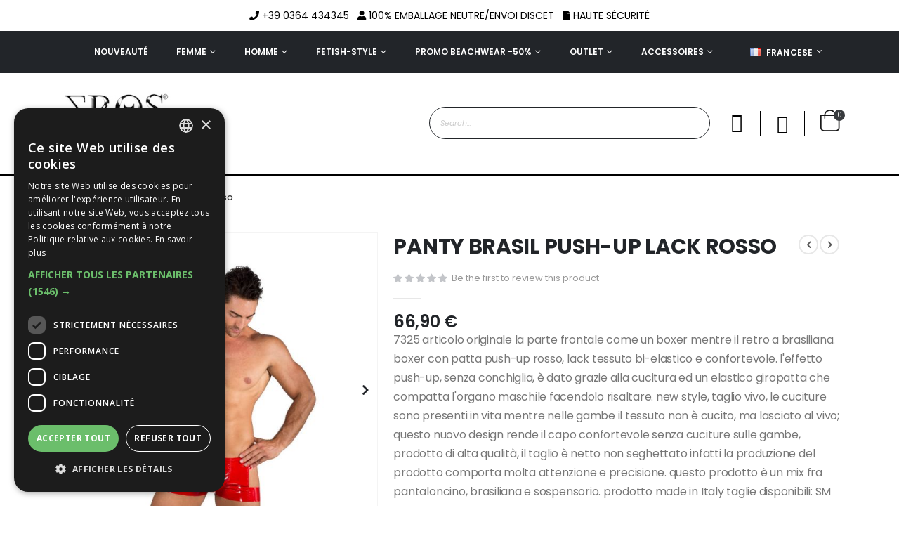

--- FILE ---
content_type: text/html; charset=UTF-8
request_url: https://www.erosveneziani.fr/francese/panty-brasil-push-up-lack-rosso/
body_size: 28300
content:
<!doctype html>
<html lang="fr">
    <head prefix="og: http://ogp.me/ns# fb: http://ogp.me/ns/fb# product: http://ogp.me/ns/product#">
        <script>
    var LOCALE = 'fr\u002DFR';
    var BASE_URL = 'https\u003A\u002F\u002Fwww.erosveneziani.fr\u002Ffrancese\u002F';
    var require = {
        'baseUrl': 'https\u003A\u002F\u002Fwww.erosveneziani.fr\u002Fstatic\u002Ffrontend\u002FSmartwave\u002Feros\u002Ffr_FR'
    };</script>        <meta charset="utf-8"/>
<meta name="title" content="Eros Veneziani -  panty brasil push-up lack rosso new style"/>
<meta name="description" content="articolo originale la parte frontale come un boxer mentre il retro a brasiliana. boxer con patta push-up rosso, lack tessuto bi-elastico e confortevole. l&#039;effetto push-up, new style seamless. made in italy"/>
<meta name="keywords" content="7325, erosveneziani,panty, brasil, brasiliana, boxer, uomo, lack, sexy, fetish, seamless, veneziani, eros, sospensorio, pvc"/>
<meta name="robots" content="INDEX,FOLLOW"/>
<meta name="viewport" content="width=device-width, initial-scale=1, maximum-scale=1.0, user-scalable=no"/>
<meta name="format-detection" content="telephone=no"/>
<title>Eros Veneziani -  panty brasil push-up lack rosso new style</title>
                <link rel="stylesheet" type="text/css" media="all" href="https://www.erosveneziani.fr/static/_cache/merged/d9e6e1f27cb47ca9a0a82e890ab51aa6.min.css" />
<link rel="stylesheet" type="text/css" media="screen and (min-width: 768px)" href="https://www.erosveneziani.fr/static/frontend/Smartwave/eros/fr_FR/css/styles-l.min.css" />
<link rel="stylesheet" type="text/css" media="print" href="https://www.erosveneziani.fr/static/frontend/Smartwave/eros/fr_FR/css/print.min.css" />
<link rel="icon" type="image/x-icon" href="https://www.erosveneziani.fr/static/frontend/Smartwave/eros/fr_FR/Magento_Theme/favicon.ico" />
<link rel="shortcut icon" type="image/x-icon" href="https://www.erosveneziani.fr/static/frontend/Smartwave/eros/fr_FR/Magento_Theme/favicon.ico" />
<script type="text/javascript" src="https://www.erosveneziani.fr/static/_cache/merged/8dc68aff43fb0310e79d4e58f66bdf1f.min.js"></script>
<link rel="stylesheet" type="text/css" href="//fonts.googleapis.com/css?family=Shadows+Into+Light" />
<link rel="canonical" href="https://www.erosveneziani.fr/francese/panty-brasil-push-up-lack-rosso/" />
<script type="text/javascript" charset="UTF-8" src="//cdn.cookie-script.com/s/7b26be9f8986ef90922245b9f726f4fb.js"></script>
<!-- Google tag (gtag.js) -->
<script async src="https://www.googletagmanager.com/gtag/js?id=G-ZVJRRPH1QS"></script>
<script>
  window.dataLayer = window.dataLayer || [];
  function gtag(){dataLayer.push(arguments);}
  gtag('js', new Date());

  gtag('config', 'G-ZVJRRPH1QS');
</script>        <link rel='stylesheet' href='//fonts.googleapis.com/css?family=Poppins%3A300%2C300italic%2C400%2C400italic%2C600%2C600italic%2C700%2C700italic%2C800%2C800italic' type='text/css' />
<link href="//fonts.googleapis.com/css?family=Oswald:300,400,500,600,700" rel="stylesheet">
<link href="//fonts.googleapis.com/css?family=Poppins:200,300,400,500,600,700,800" rel="stylesheet">
<link rel="stylesheet" href="//fonts.googleapis.com/css?family=Open+Sans%3A300%2C300italic%2C400%2C400italic%2C600%2C600italic%2C700%2C700italic%2C800%2C800italic&amp;v1&amp;subset=latin%2Clatin-ext" type="text/css" media="screen"/>
    <link rel="stylesheet" type="text/css" media="all" href="https://www.erosveneziani.fr/media/porto/web/bootstrap/css/bootstrap.optimized.min.css">
    <link rel="stylesheet" type="text/css" media="all" href="https://www.erosveneziani.fr/media/porto/web/css/animate.optimized.css">
<link rel="stylesheet" type="text/css" media="all" href="https://www.erosveneziani.fr/media/porto/web/css/header/type27.css">
<link rel="stylesheet" type="text/css" media="all" href="https://www.erosveneziani.fr/media/porto/web/css/custom.css">
<link rel="stylesheet" type="text/css" media="all" href="https://www.erosveneziani.fr/media/porto/configed_css/design_francese.css">
<link rel="stylesheet" type="text/css" media="all" href="https://www.erosveneziani.fr/media/porto/configed_css/settings_francese.css">
<script nonce="NGN4aHkxMm8wOWl2a2R4ejVub2dzZGY2M2F4bThibmU=" type="text/javascript">
var redirect_cart = false;
</script>
<script nonce="NGN4aHkxMm8wOWl2a2R4ejVub2dzZGY2M2F4bThibmU=" type="text/javascript">
require([
    'jquery',
    'pt_animate'
], function ($) {
  $(window).on('load', function(){
    var $wrap = $(document.body);
    if ($.isFunction($.fn.themeAnimate)) {
      $wrap.find('[data-plugin-animate], [data-appear-animation]').each(function() {
        var $this = $(this),
            opts;

        var pluginOptions = $this.data('plugin-options');
        if (pluginOptions) {
          if (typeof pluginOptions == 'string') {
            opts = JSON.parse(pluginOptions.replace(/'/g,'"').replace(';',''));
          } else {
            opts = pluginOptions;
          }
        }
        $this.themeAnimate(opts);
      });
    }
  });
    var scrolled = false;
    $(window).scroll(function(){
        if($(window).width()>=992){
            if(160<$(window).scrollTop() && !scrolled){
                $('.page-header:not(.sticky-header)').css("height",$('.page-header:not(.sticky-header)').height()+'px');
                $('.page-header').addClass("sticky-header");
                scrolled = true;
                if($(".page-header").hasClass("type1") || $(".page-header").hasClass("type2") || $(".page-header").hasClass("type6")) {
                  $('.page-header .minicart-wrapper').after('<div class="minicart-place hide"></div>');
                  var minicart = $('.page-header .minicart-wrapper').detach();
                  $('.page-header .navigation').append(minicart);

                                    var logo_image = $('<div>').append($('.page-header .header .logo').clone()).html();
                  $('.page-header .navigation').prepend('<div class="sticky-logo">'+logo_image+'</div>');
                                  }
                                                $(".sticky-logo img").attr("src","https://www.erosveneziani.fr/media/porto/sticky_logo/default/logo-erosveneziani.jpg");
                                            }
            if(160>=$(window).scrollTop() && scrolled){
                $('.page-header.sticky-header').css("height",'auto');
                $('.page-header').removeClass("sticky-header");
                scrolled = false;
                if($(".page-header").hasClass("type1") || $(".page-header").hasClass("type2") || $(".page-header").hasClass("type6")) {
                  var minicart;
                  minicart = $('.page-header .navigation .minicart-wrapper').detach();
                  $('.minicart-place').after(minicart);
                  $('.minicart-place').remove();
                  $('.page-header .minicart-wrapper-moved').addClass("minicart-wrapper").removeClass("minicart-wrapper-moved").removeClass("hide");

                                      $('.page-header .navigation > .sticky-logo').remove();
                                  }
            }
        }
        if($('body').hasClass('mobile-sticky')) {
            if($(window).width()<=991){
                if(130<$(window).scrollTop() && !scrolled){
                  $('.page-header:not(.sticky-header)').css("height",$('.page-header:not(.sticky-header)').height()+'px');
                  $('.page-header').addClass("sticky-header");
                  scrolled = true;
                }
                if(130>=$(window).scrollTop() && scrolled){
                  $('.page-header.sticky-header').css("height",'auto');
                  $('.page-header').removeClass("sticky-header");
                  scrolled = false;
                }
            }
        }
    });
    $(window).resize(function(){
      var b_w = $(window).width();
      if(b_w <= 991){
        if($('.page-header .navigation .minicart-wrapper').length > 0) {
          var minicart;
          minicart = $('.page-header .navigation .minicart-wrapper').detach();
          $('.minicart-place').after(minicart);
          $('.minicart-place').remove();
          $('.page-header .minicart-wrapper-moved').addClass("minicart-wrapper").removeClass("minicart-wrapper-moved").removeClass("hide");
        }
      }
    });
});
</script>

    <!-- Google Analytics Added by Mageplaza -->
    <!-- Global site tag (gtag.js) - Google Analytics -->
    <script async
            src="https://www.googletagmanager.com/gtag/js?id=G-ZVJRRPH1QS">
    </script>
    <script nonce="NGN4aHkxMm8wOWl2a2R4ejVub2dzZGY2M2F4bThibmU=">
        window.dataLayer = window.dataLayer || [];

        function gtag(){window.dataLayer.push(arguments);}

        gtag('js', new Date());

        gtag('set', {'currency': 'EUR'});
        gtag('set', {'link_attribution': true});
        gtag('set', {'anonymize_ip': false});
        gtag('set', {'allow_ad_personalization_signals': true});
                        gtag(
            'config',
            'G-ZVJRRPH1QS',
            {}        );
                //Second tag id
        gtag(
            'config',
            'AW-961898501',
            {}        );
            </script>
    <!-- End Google Analytics -->
    <!-- Google Tag Manager Added by Mageplaza -->
    <script nonce="NGN4aHkxMm8wOWl2a2R4ejVub2dzZGY2M2F4bThibmU=">(function(w,d,s,l,i){w[l]=w[l]||[];w[l].push({'gtm.start':
new Date().getTime(),event:'gtm.js'});var f=d.getElementsByTagName(s)[0],
j=d.createElement(s),dl=l!='dataLayer'?'&l='+l:'';j.async=true;j.src=
'https://www.googletagmanager.com/gtm.js?id='+i+dl;f.parentNode.insertBefore(j,f);
})(window,document,'script','dataLayer','GTM-M325SKF');</script>
    <!-- End Google Tag Manager -->
    <script type="text/x-magento-init">
        {
            "*": {
                "Magento_PageCache/js/form-key-provider": {
                    "isPaginationCacheEnabled":
                        0                }
            }
        }
    </script>

<meta property="og:type" content="product" />
<meta property="og:title"
      content="PANTY&#x20;BRASIL&#x20;PUSH-UP&#x20;LACK&#x20;ROSSO" />
<meta property="og:image"
      content="https://www.erosveneziani.fr/media/catalog/product/cache/6517c62f5899ad6aa0ba23ceb3eeff97/7/3/7325_1.jpg" />
<meta property="og:description"
      content="7325&#x20;articolo&#x20;originale&#x20;la&#x20;parte&#x20;frontale&#x20;come&#x20;un&#x20;boxer&#x20;mentre&#x20;il&#x20;retro&#x20;a&#x20;brasiliana.&#x0D;&#x0A;boxer&#x20;con&#x20;patta&#x20;push-up&#x20;rosso,&#x20;lack&#x20;tessuto&#x20;bi-elastico&#x20;e&#x20;confortevole.&#x0D;&#x0A;l&#x27;effetto&#x20;push-up,&#x20;senza&#x20;conchiglia,&#x20;&#xE8;&#x20;dato&#x20;grazie&#x20;alla&#x20;cucitura&#x20;ed&#x20;un&#x20;elastico&#x20;giropatta&#x20;che&#x20;compatta&#x20;l&#x27;organo&#x20;maschile&#x20;facendolo&#x20;risaltare.&#x0D;&#x0A;new&#x20;style,&#x20;taglio&#x20;vivo,&#x20;le&#x20;cuciture&#x20;sono&#x20;presenti&#x20;in&#x20;vita&#x20;mentre&#x20;nelle&#x20;gambe&#x20;il&#x20;tessuto&#x20;non&#x20;&#xE8;&#x20;cucito,&#x20;ma&#x20;lasciato&#x20;al&#x20;vivo&#x3B;&#x0D;&#x0A;questo&#x20;nuovo&#x20;design&#x20;rende&#x20;il&#x20;capo&#x20;confortevole&#x20;senza&#x20;cuciture&#x20;sulle&#x20;gambe,&#x20;prodotto&#x20;di&#x20;alta&#x20;qualit&#xE0;,&#x0D;&#x0A;il&#x20;taglio&#x20;&#xE8;&#x20;netto&#x20;non&#x20;seghettato&#x20;infatti&#x20;la&#x20;produzione&#x20;del&#x20;prodotto&#x20;comporta&#x20;molta&#x20;attenzione&#x20;e&#x20;precisione.&#x0D;&#x0A;questo&#x20;prodotto&#x20;&#xE8;&#x20;un&#x20;mix&#x20;fra&#x20;pantaloncino,&#x20;brasiliana&#x20;e&#x20;sospensorio.&#x0D;&#x0A;&#x0D;&#x0A;prodotto&#x20;made&#x20;in&#x20;Italy&#x0D;&#x0A;&#x0D;&#x0A;taglie&#x20;disponibili&#x3A;&#x20;SM&#x20;42-44&#x20;ML&#x20;46-48&#x20;LXL&#x20;50-52&#x0D;&#x0A;&#x0D;&#x0A;Materiali&#x3A;&#x0D;&#x0A;57&#x25;POLIURETANO&#x20;40&#x25;POLIAMMIDE&#x20;3&#x25;ELASTAM" />
<meta property="og:url" content="https://www.erosveneziani.fr/francese/panty-brasil-push-up-lack-rosso/" />
    <meta property="product:price:amount" content="66.9"/>
    <meta property="product:price:currency"
      content="EUR"/>
    </head>
    <body data-container="body"
          data-mage-init='{"loaderAjax": {}, "loader": { "icon": "https://www.erosveneziani.fr/static/frontend/Smartwave/eros/fr_FR/images/loader-2.gif"}}'
        id="html-body" itemtype="http://schema.org/Product" itemscope="itemscope" class="catalog-product-view product-panty-brasil-push-up-lack-rosso  layout-1140 wide page-layout-1column">
        <script type="text/javascript">
require([
        'jquery',
        'jquery/jquery.cookie',
		'fancybox/js/jquery.fancybox'
    ], function ($) {
        $(document).ready(function(){
                    if($("body").hasClass("cms-index-index")) {
                        var check_cookie = $.cookie('newsletter_popup');
                if(window.location!=window.parent.location){
                    $('#newsletter_popup').remove();
                } else {
                    if(check_cookie == null || check_cookie == 'shown') {
                        setTimeout(function(){
                            beginNewsletterForm();
                        }, 5000);
                    }
                    $('#newsletter_popup_dont_show_again').on('change', function(){
                        if($(this).length){        
                            var check_cookie = $.cookie('newsletter_popup');
                            if(check_cookie == null || check_cookie == 'shown') {
                                $.cookie('newsletter_popup','dontshowitagain');            
                            }
                            else
                            {
                                $.cookie('newsletter_popup','shown');
                                beginNewsletterForm();
                            }
                        } else {
                            $.cookie('newsletter_popup','shown');
                        }
                    });
                }
                    }
                });
        
        function beginNewsletterForm() {
            $.fancybox({
                'padding': '0px',
                'autoScale': true,
                'transitionIn': 'fade',
                'transitionOut': 'fade',
                'type': 'inline',
                'href': '#newsletter_popup',
                'onComplete': function() {
                    $.cookie('newsletter_popup', 'shown');
                },
                'tpl': { 
                    closeBtn: '<a title="Close" class="fancybox-item fancybox-close fancybox-newsletter-close" href="javascript:;"></a>' 
                },
                'helpers': {
                    overlay: {
                        locked: false
                    }
                }
            });
            $('#newsletter_popup').trigger('click');
        }
});
</script>
<style type="text/css">
#newsletter_popup{
width:700px;height:400px;    background-image:url(https://www.erosveneziani.fr/media/porto/newsletter/background/default/slide_popup.jpeg);
}
</style>
<div class="newsletter" id="newsletter_popup" style="display: none;">
    <div class="block-content">
                        <img src="https://www.erosveneziani.fr/media/porto/newsletter/logo/default/logo-erosveneziani_1.jpg" alt="" />
                <h2>Iscriviti alla nostra Newsletter</h2><p>Iscriviti per essere sempre aggiornato sui tuoi prodotti preferiti.<br>Riceverai subito uno sconto del 15%.</p>        <form class="form subscribe"
            novalidate
            action="https://www.erosveneziani.fr/francese/newsletter/subscriber/new/"
            method="post"
            data-mage-init='{"validation": {"errorClass": "mage-error"}}'
            id="newsletter-validate-detail">
            <div class="field newsletter">
                <div class="control">
                    <input name="email" type="email" id="footer_newsletter"
                                data-validate="{required:true, 'validate-email':true}"/>
                </div>
            </div>
            <div class="actions">
                <button class="action subscribe primary" title="Go" type="submit">
                    <span>Go</span>
                </button>
            </div>
        </form>
        <div class="subscribe-bottom">
            <input type="checkbox" id="newsletter_popup_dont_show_again"/>
            <label for="newsletter_popup_dont_show_again">Don't show this popup again</label>
        </div>
    </div>
</div>
<!--Analytics Added by Mageplaza GTM -->
                                        <script>
                    gtag(
                        'event',
                        'view_item',
                        {"items":[{"id":"7325","name":"PANTY BRASIL PUSH-UP LACK ROSSO","list_name":"Product View","category":"Default Category\/HOMME\/Vynile\/Boxer\/slip","quantity":0,"price":66.9,"variant":"undefined"}]}                    );
                </script>
                                        <!--Facebook Pixel Added by Mageplaza GTM -->

    <!-- Google Tag Manager (noscript) Added by Mageplaza-->
    <noscript>
        <iframe src="https://www.googletagmanager.com/ns.html?id=GTM-M325SKF"
                height="0" width="0" style="display:none;visibility:hidden"></iframe>
    </noscript>
    <!-- End Google Tag Manager (noscript) -->
            <!-- Google Tag Manager DataLayer Added by Mageplaza-->
                    <script>
                dataLayer.push({"remarketing_event":"view_item","value":66.9,"items":[{"id":"7325","google_business_vertical":"retail"}],"ecommerce":{"detail":{"actionField":{"list":"Product View"},"products":[{"id":"7325","sku":"7325","variant":"undefined","name":"PANTY BRASIL PUSH-UP LACK ROSSO","price":66.9,"attribute_set_id":"4","attribute_set_name":"Default"}]}}});
            </script>
                <!-- End Google Tag Manager DataLayer Added by Mageplaza-->
    
<script type="text/x-magento-init">
    {
        "*": {
            "Magento_PageBuilder/js/widget-initializer": {
                "config": {"[data-content-type=\"slider\"][data-appearance=\"default\"]":{"Magento_PageBuilder\/js\/content-type\/slider\/appearance\/default\/widget":false},"[data-content-type=\"map\"]":{"Magento_PageBuilder\/js\/content-type\/map\/appearance\/default\/widget":false},"[data-content-type=\"row\"]":{"Magento_PageBuilder\/js\/content-type\/row\/appearance\/default\/widget":false},"[data-content-type=\"tabs\"]":{"Magento_PageBuilder\/js\/content-type\/tabs\/appearance\/default\/widget":false},"[data-content-type=\"slide\"]":{"Magento_PageBuilder\/js\/content-type\/slide\/appearance\/default\/widget":{"buttonSelector":".pagebuilder-slide-button","showOverlay":"hover","dataRole":"slide"}},"[data-content-type=\"banner\"]":{"Magento_PageBuilder\/js\/content-type\/banner\/appearance\/default\/widget":{"buttonSelector":".pagebuilder-banner-button","showOverlay":"hover","dataRole":"banner"}},"[data-content-type=\"buttons\"]":{"Magento_PageBuilder\/js\/content-type\/buttons\/appearance\/inline\/widget":false},"[data-content-type=\"products\"][data-appearance=\"carousel\"]":{"Magento_PageBuilder\/js\/content-type\/products\/appearance\/carousel\/widget":false},"[data-content-type=\"filterproducts\"][data-appearance=\"owlcarousel\"]":{"Smartwave_Filterproducts\/js\/content-type\/filterproducts\/appearance\/carousel\/widget":false}},
                "breakpoints": {"desktop":{"label":"Desktop","stage":true,"default":true,"class":"desktop-switcher","icon":"Magento_PageBuilder::css\/images\/switcher\/switcher-desktop.svg","conditions":{"min-width":"1024px"},"options":{"products":{"default":{"slidesToShow":"5"}}}},"tablet":{"conditions":{"max-width":"1024px","min-width":"768px"},"options":{"products":{"default":{"slidesToShow":"4"},"continuous":{"slidesToShow":"3"}}}},"mobile":{"label":"Mobile","stage":true,"class":"mobile-switcher","icon":"Magento_PageBuilder::css\/images\/switcher\/switcher-mobile.svg","media":"only screen and (max-width: 767px)","conditions":{"max-width":"767px","min-width":"640px"},"options":{"products":{"default":{"slidesToShow":"3"}}}},"mobile-small":{"conditions":{"max-width":"640px"},"options":{"products":{"default":{"slidesToShow":"2"},"continuous":{"slidesToShow":"1"}}}}}            }
        }
    }
</script>

<div class="cookie-status-message" id="cookie-status">
    The store will not work correctly when cookies are disabled.</div>
<script type="text&#x2F;javascript">document.querySelector("#cookie-status").style.display = "none";</script>
<script type="text/x-magento-init">
    {
        "*": {
            "cookieStatus": {}
        }
    }
</script>

<script type="text/x-magento-init">
    {
        "*": {
            "mage/cookies": {
                "expires": null,
                "path": "\u002F",
                "domain": ".www.erosveneziani.fr",
                "secure": true,
                "lifetime": "3600"
            }
        }
    }
</script>
    <noscript>
        <div class="message global noscript">
            <div class="content">
                <p>
                    <strong>JavaScript seems to be disabled in your browser.</strong>
                    <span>
                        For the best experience on our site, be sure to turn on Javascript in your browser.                    </span>
                </p>
            </div>
        </div>
    </noscript>

<script>
    window.cookiesConfig = window.cookiesConfig || {};
    window.cookiesConfig.secure = true;
</script><script>    require.config({
        map: {
            '*': {
                wysiwygAdapter: 'mage/adminhtml/wysiwyg/tiny_mce/tinymceAdapter'
            }
        }
    });</script><script>    require.config({
        paths: {
            googleMaps: 'https\u003A\u002F\u002Fmaps.googleapis.com\u002Fmaps\u002Fapi\u002Fjs\u003Fv\u003D3.56\u0026key\u003D'
        },
        config: {
            'Magento_PageBuilder/js/utils/map': {
                style: '',
            },
            'Magento_PageBuilder/js/content-type/map/preview': {
                apiKey: '',
                apiKeyErrorMessage: 'You\u0020must\u0020provide\u0020a\u0020valid\u0020\u003Ca\u0020href\u003D\u0027https\u003A\u002F\u002Fwww.erosveneziani.fr\u002Ffrancese\u002Fadminhtml\u002Fsystem_config\u002Fedit\u002Fsection\u002Fcms\u002F\u0023cms_pagebuilder\u0027\u0020target\u003D\u0027_blank\u0027\u003EGoogle\u0020Maps\u0020API\u0020key\u003C\u002Fa\u003E\u0020to\u0020use\u0020a\u0020map.'
            },
            'Magento_PageBuilder/js/form/element/map': {
                apiKey: '',
                apiKeyErrorMessage: 'You\u0020must\u0020provide\u0020a\u0020valid\u0020\u003Ca\u0020href\u003D\u0027https\u003A\u002F\u002Fwww.erosveneziani.fr\u002Ffrancese\u002Fadminhtml\u002Fsystem_config\u002Fedit\u002Fsection\u002Fcms\u002F\u0023cms_pagebuilder\u0027\u0020target\u003D\u0027_blank\u0027\u003EGoogle\u0020Maps\u0020API\u0020key\u003C\u002Fa\u003E\u0020to\u0020use\u0020a\u0020map.'
            },
        }
    });</script><script>
    require.config({
        shim: {
            'Magento_PageBuilder/js/utils/map': {
                deps: ['googleMaps']
            }
        }
    });</script><script type="text/javascript">
require([
    'jquery'
], function ($) {
    $(document).ready(function(){
        if(!($("body").hasClass("product-type-default") || $("body").hasClass("product-type-carousel") || $("body").hasClass("product-type-fullwidth") || $("body").hasClass("product-type-grid") || $("body").hasClass("product-type-sticky-right") || $("body").hasClass("product-type-wide-grid"))) {
                var m = $('<div class="main-product-detail"/>');
        $('<div class="container"/>').html($(".move-product-tab").detach()).appendTo(m);
        $("#maincontent").after(m);
                $(".main-product-detail").after($('<div class="container"/>').html($(".block.upsell").detach()));
                        }
            $(".box-tocart .actions").after('<div class="moved-add-to-links"></div>');
        $(".product-social-links > .product-addto-links").appendTo(".moved-add-to-links");
        $(".product-social-links > .action.mailto").appendTo(".product-addto-links");
        });
});
</script>
<div class="page-wrapper"><div class="porto-block-html-top">
  <div class="background-color- text-color-">
    <div class="contact-info"><em class="fa fa-phone round-icon"></em> <span>+39 0364 434345</span>&nbsp;&nbsp; <em class="fa fa-user round-icon"></em> <span>100% emballage neutre/envoi discet</span>&nbsp;&nbsp; <em class="fa fa-file round-icon"></em> <span>haute sécurité</span></div>  </div>
</div>
<header class="page-header type27 header-newskin" >
<div class="block block-customer-login block-header-customer-login">
    <div class="block-content" aria-labelledby="block-customer-login-heading">
        <form class="form form-login"
              action="https://www.erosveneziani.fr/francese/customer/account/loginPost/"
              method="post"
              id="header-login-form"
              data-mage-init='{"validation":{}}'>
            <input name="form_key" type="hidden" value="4pQwVYfksHPGa05j" />            <fieldset class="fieldset login" data-hasrequired="* Required Fields">
                <div class="field email required">
                    <div class="control">
                        <input name="login[username]" value=""  autocomplete="off" id="email" type="email" class="input-text" title="Email" data-validate="{required:true, 'validate-email':true}" placeholder="Email">
                    </div>
                </div>
                <div class="field password required">
                    <div class="control">
                        <input name="login[password]" type="password"  autocomplete="off" class="input-text" id="pass" title="Password" data-validate="{required:true}" placeholder="Password">
                    </div>
                </div>
                <div class="actions-toolbar">
                    <div class="primary"><button type="submit" class="action login primary" name="send" id="send2"><span>Sign In</span></button></div>
                    <div class="secondary"><a class="action remind" href="https://www.erosveneziani.fr/francese/customer/account/forgotpassword/"><span>Forgot Your Password?</span></a></div>
                </div>
            </fieldset>
        </form>
    </div>
</div>
<script type="text/javascript">
require([
    'jquery'
], function ($) {
    $(document).ready(function(){
        var href = $(".header.links .authorization-link > a").attr("href");
        if(href.indexOf("logout") == -1) {
            $(".block-header-customer-login").detach().appendTo(".authorization-link");
            $(".block-header-customer-login").click(function(e){
                e.stopPropagation();
            })
            $("html,body").click(function(){
                if($(".block-header-customer-login").hasClass("open"))
                    $(".block-header-customer-login").removeClass("open");
            });
            $(".header.links .authorization-link > a").off("click").on("click", function(){
                if(!$(".block-header-customer-login").hasClass("open"))
                    $(".block-header-customer-login").addClass("open");
                else
                    $(".block-header-customer-login").removeClass("open");
                    
                return false;
            });
        }
    });
});
</script>    <div class="panel wrapper">
        <div class="panel header">
            <div class="header-top-left">
                            </div>
            <div class="header-top-right">
                    <div class="sections nav-sections">
                <div class="section-items nav-sections-items"
             data-mage-init='{"tabs":{"openedState":"active"}}'>
                                            <div class="section-item-title nav-sections-item-title"
                     data-role="collapsible">
                    <a class="nav-sections-item-switch"
                       data-toggle="switch" href="#store.menu">
                        Menu                    </a>
                </div>
                <div class="section-item-content nav-sections-item-content"
                     id="store.menu"
                     data-role="content">
                    
<nav class="navigation sw-megamenu " role="navigation">
    <ul>
        <li class="ui-menu-item level0 fullwidth "><a href="https://www.erosveneziani.fr/francese/nouveaute/" class="level-top" title="nouveauté"><span>nouveauté</span></a></li><li class="ui-menu-item level0 fullwidth parent "><div class="open-children-toggle"></div><a href="https://www.erosveneziani.fr/francese/femme/" class="level-top" title="FEMME"><span>FEMME</span></a><div class="level0 submenu"><div class="container"><div class="row"><ul class="subchildmenu col-md-12 mega-columns columns4"><li class="ui-menu-item level1 parent "><div class="open-children-toggle"></div><a href="https://www.erosveneziani.fr/francese/femme/nouveautes-femme/" title="Nouveautés Femme"><span>Nouveautés Femme</span></a><ul class="subchildmenu "><li class="ui-menu-item level2 "><a href="https://www.erosveneziani.fr/francese/femme/nouveautes-femme/passion-rouge/" title="Passion Rouge"><span>Passion Rouge</span></a></li></ul></li><li class="ui-menu-item level1 parent "><div class="open-children-toggle"></div><a href="https://www.erosveneziani.fr/francese/femme/lace-collection/" title="dentelle collection"><span>dentelle collection</span></a><ul class="subchildmenu "><li class="ui-menu-item level2 "><a href="https://www.erosveneziani.fr/francese/femme/lace-collection/fuchsia-temptation-style/" title="Fuchsia temptation style"><span>Fuchsia temptation style</span></a></li><li class="ui-menu-item level2 "><a href="https://www.erosveneziani.fr/francese/donna/lace-collection/dark-blue/" title="dark blue "><span>dark blue </span></a></li><li class="ui-menu-item level2 "><a href="https://www.erosveneziani.fr/francese/donna/lace-collection/ciel-bleu-et-glycine/" title="ciel bleu et glycine"><span>ciel bleu et glycine</span></a></li><li class="ui-menu-item level2 "><a href="https://www.erosveneziani.fr/francese/donna/lace-collection/sexy-noir/" title="Sexy Noir"><span>Sexy Noir</span></a></li><li class="ui-menu-item level2 "><a href="https://www.erosveneziani.fr/francese/donna/lace-collection/barocco-style/" title="Barocco style"><span>Barocco style</span></a></li><li class="ui-menu-item level2 "><a href="https://www.erosveneziani.fr/francese/donna/lace-collection/dentelle-bordeaux/" title="dentelle bordeaux"><span>dentelle bordeaux</span></a></li><li class="ui-menu-item level2 "><a href="https://www.erosveneziani.fr/francese/donna/lace-collection/sexy-paon/" title="sexy Paon"><span>sexy Paon</span></a></li><li class="ui-menu-item level2 "><a href="https://www.erosveneziani.fr/francese/donna/lace-collection/sexy-net/" title="sexy net "><span>sexy net </span></a></li></ul></li><li class="ui-menu-item level1 parent "><div class="open-children-toggle"></div><a href="https://www.erosveneziani.fr/francese/femme/sexy-flock-collection/" title="sexy flock collection "><span>sexy flock collection </span></a><ul class="subchildmenu "><li class="ui-menu-item level2 "><a href="https://www.erosveneziani.fr/francese/femme/sexy-flock-collection/soft-touch-flock/" title="soft touch flock"><span>soft touch flock</span></a></li><li class="ui-menu-item level2 "><a href="https://www.erosveneziani.fr/francese/femme/sexy-flock-collection/love-line/" title="love line "><span>love line </span></a></li></ul></li><li class="ui-menu-item level1 parent "><div class="open-children-toggle"></div><a href="https://www.erosveneziani.fr/francese/femme/strass-macrame/" title="strass & macramé"><span>strass & macramé</span></a><ul class="subchildmenu "><li class="ui-menu-item level2 "><a href="https://www.erosveneziani.fr/francese/femme/strass-macrame/macrame-noir/" title="macramé noir"><span>macramé noir</span></a></li><li class="ui-menu-item level2 "><a href="https://www.erosveneziani.fr/francese/femme/strass-macrame/coeur-noir/" title="coeur noir"><span>coeur noir</span></a></li><li class="ui-menu-item level2 "><a href="https://www.erosveneziani.fr/francese/femme/strass-macrame/luxury-star/" title="Luxury Star"><span>Luxury Star</span></a></li><li class="ui-menu-item level2 "><a href="https://www.erosveneziani.fr/francese/femme/strass-macrame/macrame-harness-neglige/" title="Macramé Harness & Negligé "><span>Macramé Harness & Negligé </span></a></li></ul></li><li class="ui-menu-item level1 "><a href="https://www.erosveneziani.fr/francese/femme/neon-style/" title="neon style "><span>neon style </span></a></li><li class="ui-menu-item level1 parent "><div class="open-children-toggle"></div><a href="https://www.erosveneziani.fr/francese/femme/satin-collection/" title="satin collection "><span>satin collection </span></a><ul class="subchildmenu "><li class="ui-menu-item level2 "><a href="https://www.erosveneziani.fr/francese/femme/satin-collection/dark-angel/" title="Dark Angel  "><span>Dark Angel  </span></a></li><li class="ui-menu-item level2 "><a href="https://www.erosveneziani.fr/francese/femme/satin-collection/white-devil/" title="White Devil  "><span>White Devil  </span></a></li></ul></li><li class="ui-menu-item level1 "><a href="https://www.erosveneziani.fr/francese/femme/animalier-vibe-style/" title="Animalier vibe style"><span>Animalier vibe style</span></a></li><li class="ui-menu-item level1 "><a href="https://www.erosveneziani.fr/francese/femme/guepiere-intimo-donna/" title="Guêpière"><span>Guêpière</span></a></li><li class="ui-menu-item level1 parent "><div class="open-children-toggle"></div><a href="https://www.erosveneziani.fr/francese/femme/nuisette-neglige/" title="Nuisette - Négligé"><span>Nuisette - Négligé</span></a><ul class="subchildmenu "><li class="ui-menu-item level2 "><a href="https://www.erosveneziani.fr/francese/femme/nuisette-neglige/babydoll-ouvert/" title="babydoll ouvert"><span>babydoll ouvert</span></a></li><li class="ui-menu-item level2 "><a href="https://www.erosveneziani.fr/francese/femme/nuisette-neglige/nuisette/" title="nuisette"><span>nuisette</span></a></li><li class="ui-menu-item level2 "><a href="https://www.erosveneziani.fr/francese/femme/nuisette-neglige/kimono/" title="kimono"><span>kimono</span></a></li></ul></li><li class="ui-menu-item level1 "><a href="https://www.erosveneziani.fr/francese/femme/body-123/" title="body"><span>body</span></a></li><li class="ui-menu-item level1 "><a href="https://www.erosveneziani.fr/francese/femme/serre-taille/" title="serre taille"><span>serre taille</span></a></li><li class="ui-menu-item level1 parent "><div class="open-children-toggle"></div><a href="https://www.erosveneziani.fr/francese/femme/porte-jarretelle-bas/" title="Porte Jarretelle - Bas"><span>Porte Jarretelle - Bas</span></a><ul class="subchildmenu "><li class="ui-menu-item level2 "><a href="https://www.erosveneziani.fr/francese/femme/porte-jarretelle-bas/porte-jarretelle-classique/" title="p. jarretelle classique"><span>p. jarretelle classique</span></a></li><li class="ui-menu-item level2 "><a href="https://www.erosveneziani.fr/francese/femme/porte-jarretelle-bas/porte-jarretelle-haut/" title="p. jarretelle haut"><span>p. jarretelle haut</span></a></li></ul></li><li class="ui-menu-item level1 parent "><div class="open-children-toggle"></div><a href="https://www.erosveneziani.fr/francese/femme/ensemble-lingerie/" title="Ensemble Lingerie"><span>Ensemble Lingerie</span></a><ul class="subchildmenu "><li class="ui-menu-item level2 "><a href="https://www.erosveneziani.fr/francese/femme/ensemble-lingerie/enseble-ouvert/" title="enseble ouvert "><span>enseble ouvert </span></a></li><li class="ui-menu-item level2 "><a href="https://www.erosveneziani.fr/francese/femme/ensemble-lingerie/soutien-gorge-string-classic/" title="soutien-gorge & string classic"><span>soutien-gorge & string classic</span></a></li></ul></li><li class="ui-menu-item level1 parent "><div class="open-children-toggle"></div><a href="https://www.erosveneziani.fr/francese/femme/strings/" title="strings"><span>strings</span></a><ul class="subchildmenu "><li class="ui-menu-item level2 "><a href="https://www.erosveneziani.fr/francese/femme/strings/string-ouvert/" title="string ouvert"><span>string ouvert</span></a></li><li class="ui-menu-item level2 "><a href="https://www.erosveneziani.fr/francese/femme/strings/ligne-basique/" title="Ligne Basique "><span>Ligne Basique </span></a></li><li class="ui-menu-item level2 "><a href="https://www.erosveneziani.fr/francese/femme/strings/string-classique/" title="string classique"><span>string classique</span></a></li></ul></li><li class="ui-menu-item level1 parent "><div class="open-children-toggle"></div><a href="https://www.erosveneziani.fr/francese/femme/coulotte/" title="culotte"><span>culotte</span></a><ul class="subchildmenu "><li class="ui-menu-item level2 "><a href="https://www.erosveneziani.fr/francese/femme/coulotte/coulotte-ouvert/" title="culotte ouvert"><span>culotte ouvert</span></a></li><li class="ui-menu-item level2 "><a href="https://www.erosveneziani.fr/francese/femme/coulotte/coulotte-classique/" title="culotte classique"><span>culotte classique</span></a></li></ul></li><li class="ui-menu-item level1 parent "><div class="open-children-toggle"></div><a href="https://www.erosveneziani.fr/francese/femme/br-silienne/" title="brésilienne"><span>brésilienne</span></a><ul class="subchildmenu "><li class="ui-menu-item level2 "><a href="https://www.erosveneziani.fr/francese/femme/br-silienne/br-silienne-ouvert/" title="brésilienne ouvert"><span>brésilienne ouvert</span></a></li><li class="ui-menu-item level2 "><a href="https://www.erosveneziani.fr/francese/femme/br-silienne/br-silienne-classique/" title="brésilienne classique"><span>brésilienne classique</span></a></li></ul></li><li class="ui-menu-item level1 parent "><div class="open-children-toggle"></div><a href="https://www.erosveneziani.fr/francese/femme/soutien-gorge/" title="soutien-gorge"><span>soutien-gorge</span></a><ul class="subchildmenu "><li class="ui-menu-item level2 "><a href="https://www.erosveneziani.fr/francese/femme/soutien-gorge/sg-triangle/" title="SG triangle"><span>SG triangle</span></a></li><li class="ui-menu-item level2 "><a href="https://www.erosveneziani.fr/francese/femme/soutien-gorge/sg-ouvert/" title="SG ouvert"><span>SG ouvert</span></a></li><li class="ui-menu-item level2 "><a href="https://www.erosveneziani.fr/francese/femme/soutien-gorge/sg-armatures/" title="SG armatures"><span>SG armatures</span></a></li></ul></li><li class="ui-menu-item level1 "><a href="https://www.erosveneziani.fr/francese/femme/maillot-de-bain-femme/" title="Maillot de Bain"><span>Maillot de Bain</span></a></li><li class="ui-menu-item level1 "><a href="https://www.erosveneziani.fr/francese/femme/robes/" title="Robes"><span>Robes</span></a></li></ul></div></div></div></li><li class="ui-menu-item level0 fullwidth parent "><div class="open-children-toggle"></div><a href="https://www.erosveneziani.fr/francese/homme/" class="level-top" title="HOMME"><span>HOMME</span></a><div class="level0 submenu"><div class="container"><div class="row"><ul class="subchildmenu col-md-12 mega-columns columns4"><li class="ui-menu-item level1 parent "><div class="open-children-toggle"></div><a href="https://www.erosveneziani.fr/francese/homme/nouveautes-homme/" title="Nouveautés Homme"><span>Nouveautés Homme</span></a><ul class="subchildmenu "><li class="ui-menu-item level2 "><a href="https://www.erosveneziani.fr/francese/homme/nouveautes-homme/intimo-maschile-red-spider-tulle-seduzione/" title="Linea Red Spider"><span>Linea Red Spider</span></a></li><li class="ui-menu-item level2 "><a href="https://www.erosveneziani.fr/francese/homme/nouveautes-homme/vertik-eleganza-quotidiana/" title="Vertik Style "><span>Vertik Style </span></a></li></ul></li><li class="ui-menu-item level1 parent "><div class="open-children-toggle"></div><a href="https://www.erosveneziani.fr/francese/homme/trasparenze-style/" title="trasparenze style"><span>trasparenze style</span></a><ul class="subchildmenu "><li class="ui-menu-item level2 "><a href="https://www.erosveneziani.fr/francese/homme/trasparenze-style/vertical-line-style/" title="vertical line style "><span>vertical line style </span></a></li><li class="ui-menu-item level2 "><a href="https://www.erosveneziani.fr/francese/homme/trasparenze-style/smoking-style/" title="smoking style"><span>smoking style</span></a></li><li class="ui-menu-item level2 "><a href="https://www.erosveneziani.fr/francese/homme/trasparenze-style/dynamic-style/" title="dynamic style"><span>dynamic style</span></a></li><li class="ui-menu-item level2 "><a href="https://www.erosveneziani.fr/francese/homme/trasparenze-style/leopard-style-transparent/" title="léopard style transparent"><span>léopard style transparent</span></a></li><li class="ui-menu-item level2 "><a href="https://www.erosveneziani.fr/francese/homme/trasparenze-style/vertical-style/" title="vertical style"><span>vertical style</span></a></li></ul></li><li class="ui-menu-item level1 parent "><div class="open-children-toggle"></div><a href="https://www.erosveneziani.fr/francese/homme/classic-style/" title="classic style"><span>classic style</span></a><ul class="subchildmenu "><li class="ui-menu-item level2 "><a href="https://www.erosveneziani.fr/francese/homme/classic-style/cool-boy/" title="cool boy"><span>cool boy</span></a></li><li class="ui-menu-item level2 "><a href="https://www.erosveneziani.fr/francese/homme/classic-style/wild-style/" title="Wild Style"><span>Wild Style</span></a></li><li class="ui-menu-item level2 "><a href="https://www.erosveneziani.fr/francese/homme/classic-style/color-spritz/" title="Color Spritz"><span>Color Spritz</span></a></li><li class="ui-menu-item level2 "><a href="https://www.erosveneziani.fr/francese/homme/classic-style/dark-eclipse-style/" title="Dark Eclipse Style"><span>Dark Eclipse Style</span></a></li><li class="ui-menu-item level2 "><a href="https://www.erosveneziani.fr/francese/homme/classic-style/red-lame-style/" title="Red lamé style "><span>Red lamé style </span></a></li><li class="ui-menu-item level2 "><a href="https://www.erosveneziani.fr/francese/homme/classic-style/urban-style/" title="Urban style"><span>Urban style</span></a></li><li class="ui-menu-item level2 "><a href="https://www.erosveneziani.fr/francese/homme/classic-style/elegant-style/" title="elegant style"><span>elegant style</span></a></li></ul></li><li class="ui-menu-item level1 parent "><div class="open-children-toggle"></div><a href="https://www.erosveneziani.fr/francese/homme/dentelle-homme/" title="dentelle homme"><span>dentelle homme</span></a><ul class="subchildmenu "><li class="ui-menu-item level2 "><a href="https://www.erosveneziani.fr/francese/homme/dentelle-homme/dentelle-colore/" title="dentelle coloré"><span>dentelle coloré</span></a></li><li class="ui-menu-item level2 "><a href="https://www.erosveneziani.fr/francese/homme/dentelle-homme/pizzo-sfumato/" title="pizzo sfumato"><span>pizzo sfumato</span></a></li><li class="ui-menu-item level2 "><a href="https://www.erosveneziani.fr/francese/homme/dentelle-homme/dentelle-creme-et-noir/" title="dentelle creme et noir"><span>dentelle creme et noir</span></a></li><li class="ui-menu-item level2 "><a href="https://www.erosveneziani.fr/francese/homme/dentelle-homme/color-lace/" title="color lace"><span>color lace</span></a></li><li class="ui-menu-item level2 "><a href="https://www.erosveneziani.fr/francese/homme/dentelle-homme/nero-elegante/" title="nero elegante"><span>nero elegante</span></a></li></ul></li><li class="ui-menu-item level1 parent "><div class="open-children-toggle"></div><a href="https://www.erosveneziani.fr/francese/homme/flock-collection/" title="Flock collection"><span>Flock collection</span></a><ul class="subchildmenu "><li class="ui-menu-item level2 "><a href="https://www.erosveneziani.fr/francese/uomo/flock-collection/flock-tattoo-maori/" title="flock tattoo Maori"><span>flock tattoo Maori</span></a></li><li class="ui-menu-item level2 "><a href="https://www.erosveneziani.fr/francese/uomo/flock-collection/galaxy-flock/" title="Galaxy flock"><span>Galaxy flock</span></a></li><li class="ui-menu-item level2 "><a href="https://www.erosveneziani.fr/francese/uomo/flock-collection/flock-felino/" title="flock felino"><span>flock felino</span></a></li><li class="ui-menu-item level2 "><a href="https://www.erosveneziani.fr/francese/uomo/flock-collection/flock-tatouage-floral/" title="flock tatouage floral "><span>flock tatouage floral </span></a></li><li class="ui-menu-item level2 "><a href="https://www.erosveneziani.fr/francese/uomo/flock-collection/nid-d-abeille-floque/" title="nid d’abeille floqué"><span>nid d’abeille floqué</span></a></li><li class="ui-menu-item level2 "><a href="https://www.erosveneziani.fr/francese/uomo/flock-collection/tropical-flock/" title="Tropical flock"><span>Tropical flock</span></a></li><li class="ui-menu-item level2 "><a href="https://www.erosveneziani.fr/francese/uomo/flock-collection/love-style-red/" title="love style red"><span>love style red</span></a></li></ul></li><li class="ui-menu-item level1 parent "><div class="open-children-toggle"></div><a href="https://www.erosveneziani.fr/francese/homme/t-shirt/" title="T-Shirt"><span>T-Shirt</span></a><ul class="subchildmenu "><li class="ui-menu-item level2 "><a href="https://www.erosveneziani.fr/francese/homme/t-shirt/trasparent-t-shirt/" title="trasparent t-shirt "><span>trasparent t-shirt </span></a></li></ul></li><li class="ui-menu-item level1 parent "><div class="open-children-toggle"></div><a href="https://www.erosveneziani.fr/francese/homme/body/" title="body"><span>body</span></a><ul class="subchildmenu "><li class="ui-menu-item level2 "><a href="https://www.erosveneziani.fr/francese/homme/body/body-slip/" title="body slip"><span>body slip</span></a></li><li class="ui-menu-item level2 "><a href="https://www.erosveneziani.fr/francese/homme/body/body-string/" title="body string"><span>body string</span></a></li></ul></li><li class="ui-menu-item level1 parent "><div class="open-children-toggle"></div><a href="https://www.erosveneziani.fr/francese/homme/debardeur/" title="débardeur"><span>débardeur</span></a><ul class="subchildmenu "><li class="ui-menu-item level2 "><a href="https://www.erosveneziani.fr/francese/homme/debardeur/trasparent-d-bardeur/" title="trasparent débardeur"><span>trasparent débardeur</span></a></li><li class="ui-menu-item level2 "><a href="https://www.erosveneziani.fr/francese/homme/debardeur/d-bardeur-couleur-fonc-e/" title="débardeur couleur foncée"><span>débardeur couleur foncée</span></a></li><li class="ui-menu-item level2 "><a href="https://www.erosveneziani.fr/francese/homme/debardeur/d-bardeur-color-blanche/" title="débardeur coloré & blanche "><span>débardeur coloré & blanche </span></a></li></ul></li><li class="ui-menu-item level1 parent "><div class="open-children-toggle"></div><a href="https://www.erosveneziani.fr/francese/homme/boxer/" title="Boxer "><span>Boxer </span></a><ul class="subchildmenu "><li class="ui-menu-item level2 "><a href="https://www.erosveneziani.fr/francese/homme/boxer/boxer-push-up/" title="boxer push-up"><span>boxer push-up</span></a></li><li class="ui-menu-item level2 "><a href="https://www.erosveneziani.fr/francese/homme/boxer/boxer-anatomique/" title="boxer anatomique"><span>boxer anatomique</span></a></li><li class="ui-menu-item level2 "><a href="https://www.erosveneziani.fr/francese/homme/boxer/short-long/" title="short long"><span>short long</span></a></li></ul></li><li class="ui-menu-item level1 parent "><div class="open-children-toggle"></div><a href="https://www.erosveneziani.fr/francese/homme/slip/" title="slip"><span>slip</span></a><ul class="subchildmenu "><li class="ui-menu-item level2 "><a href="https://www.erosveneziani.fr/francese/homme/slip/slip-push-up/" title="slip push-up"><span>slip push-up</span></a></li><li class="ui-menu-item level2 "><a href="https://www.erosveneziani.fr/francese/homme/slip/slip-anatomique/" title="slip anatomique "><span>slip anatomique </span></a></li><li class="ui-menu-item level2 "><a href="https://www.erosveneziani.fr/francese/homme/slip/slip-ouvert/" title="slip ouvert"><span>slip ouvert</span></a></li><li class="ui-menu-item level2 "><a href="https://www.erosveneziani.fr/francese/homme/slip/coulotte-brazilian/" title="culotte & slip brésilien "><span>culotte & slip brésilien </span></a></li></ul></li><li class="ui-menu-item level1 parent "><div class="open-children-toggle"></div><a href="https://www.erosveneziani.fr/francese/homme/homme-perizomi/" title="string"><span>string</span></a><ul class="subchildmenu "><li class="ui-menu-item level2 "><a href="https://www.erosveneziani.fr/francese/homme/homme-perizomi/string-push-up/" title="string push-up"><span>string push-up</span></a></li><li class="ui-menu-item level2 "><a href="https://www.erosveneziani.fr/francese/homme/homme-perizomi/string-classique-156/" title="string classique"><span>string classique</span></a></li><li class="ui-menu-item level2 "><a href="https://www.erosveneziani.fr/francese/homme/homme-perizomi/string-avec-trou-penis-exalting/" title="string avec trou / penis exalting"><span>string avec trou / penis exalting</span></a></li><li class="ui-menu-item level2 "><a href="https://www.erosveneziani.fr/francese/homme/homme-perizomi/string/" title="string"><span>string</span></a></li><li class="ui-menu-item level2 "><a href="https://www.erosveneziani.fr/francese/homme/homme-perizomi/string-avec-clich-s/" title="string avec clichés "><span>string avec clichés </span></a></li><li class="ui-menu-item level2 "><a href="https://www.erosveneziani.fr/francese/homme/homme-perizomi/coverphallus-avec-ring/" title="coverphallus avec ring"><span>coverphallus avec ring</span></a></li></ul></li><li class="ui-menu-item level1 parent "><div class="open-children-toggle"></div><a href="https://www.erosveneziani.fr/francese/homme/string-jockstrap/" title=" Jockstrap"><span> Jockstrap</span></a><ul class="subchildmenu "><li class="ui-menu-item level2 "><a href="https://www.erosveneziani.fr/francese/homme/string-jockstrap/jocks-penis-exalting/" title="jocks penis exalting "><span>jocks penis exalting </span></a></li><li class="ui-menu-item level2 "><a href="https://www.erosveneziani.fr/francese/homme/string-jockstrap/brief-jocks/" title="brief jocks"><span>brief jocks</span></a></li><li class="ui-menu-item level2 "><a href="https://www.erosveneziani.fr/francese/homme/string-jockstrap/jocks-classique/" title="jocks classique "><span>jocks classique </span></a></li></ul></li><li class="ui-menu-item level1 parent "><div class="open-children-toggle"></div><a href="https://www.erosveneziani.fr/francese/homme/maillot-de-bain-homme/" title="Maillot de Bain"><span>Maillot de Bain</span></a><ul class="subchildmenu "><li class="ui-menu-item level2 "><a href="https://www.erosveneziani.fr/francese/homme/maillot-de-bain-homme/slip-anatomique-160/" title="slip anatomique "><span>slip anatomique </span></a></li><li class="ui-menu-item level2 "><a href="https://www.erosveneziani.fr/francese/homme/maillot-de-bain-homme/boxer/" title="Boxer"><span>Boxer</span></a></li><li class="ui-menu-item level2 "><a href="https://www.erosveneziani.fr/francese/homme/maillot-de-bain-homme/g-string-string/" title="g-string  & string"><span>g-string  & string</span></a></li><li class="ui-menu-item level2 "><a href="https://www.erosveneziani.fr/francese/homme/maillot-de-bain-homme/push-up/" title="boxer push-up"><span>boxer push-up</span></a></li><li class="ui-menu-item level2 "><a href="https://www.erosveneziani.fr/francese/homme/maillot-de-bain-homme/slip-push-up-188/" title="slip push-up "><span>slip push-up </span></a></li><li class="ui-menu-item level2 "><a href="https://www.erosveneziani.fr/francese/homme/maillot-de-bain-homme/tiger-beachwear/" title="tiger beachwear"><span>tiger beachwear</span></a></li></ul></li><li class="ui-menu-item level1 "><a href="https://www.erosveneziani.fr/francese/homme/leggings-uomo/" title="leggings"><span>leggings</span></a></li></ul></div></div></div></li><li class="ui-menu-item level0 fullwidth parent "><div class="open-children-toggle"></div><a href="https://www.erosveneziani.fr/francese/fetish-style/" class="level-top" title="FETISH-STYLE"><span>FETISH-STYLE</span></a><div class="level0 submenu"><div class="container"><div class="row"><ul class="subchildmenu col-md-12 mega-columns columns4"><li class="ui-menu-item level1 parent "><div class="open-children-toggle"></div><a href="https://www.erosveneziani.fr/francese/fetish-style/vynile-femme/" title="Vynile"><span>Vynile</span></a><ul class="subchildmenu "><li class="ui-menu-item level2 "><a href="https://www.erosveneziani.fr/francese/fetish-style/vynile-femme/guepiere/" title="Guêpière"><span>Guêpière</span></a></li><li class="ui-menu-item level2 "><a href="https://www.erosveneziani.fr/francese/fetish-style/vynile-femme/soutien-gorge-string/" title=" soutien-gorge & string"><span> soutien-gorge & string</span></a></li><li class="ui-menu-item level2 "><a href="https://www.erosveneziani.fr/francese/fetish-style/vynile-femme/slip-br-silienne-slip/" title="slip brésilienne & slip"><span>slip brésilienne & slip</span></a></li><li class="ui-menu-item level2 "><a href="https://www.erosveneziani.fr/francese/fetish-style/vynile-femme/string-130/" title="string"><span>string</span></a></li><li class="ui-menu-item level2 "><a href="https://www.erosveneziani.fr/francese/fetish-style/vynile-femme/portes-jarretelles/" title="portes jarretelles"><span>portes jarretelles</span></a></li><li class="ui-menu-item level2 "><a href="https://www.erosveneziani.fr/francese/fetish-style/vynile-femme/soutien-gorge-push-up/" title="soutien-gorge push-up."><span>soutien-gorge push-up.</span></a></li><li class="ui-menu-item level2 "><a href="https://www.erosveneziani.fr/francese/fetish-style/vynile-femme/leggings/" title="leggings"><span>leggings</span></a></li></ul></li><li class="ui-menu-item level1 parent "><div class="open-children-toggle"></div><a href="https://www.erosveneziani.fr/francese/fetish-style/vynile-homme/" title="Vynile"><span>Vynile</span></a><ul class="subchildmenu "><li class="ui-menu-item level2 "><a href="https://www.erosveneziani.fr/francese/fetish-style/vynile-homme/d-bardeur/" title="débardeur"><span>débardeur</span></a></li><li class="ui-menu-item level2 "><a href="https://www.erosveneziani.fr/francese/fetish-style/vynile-homme/body-pvc/" title="body"><span>body</span></a></li><li class="ui-menu-item level2 "><a href="https://www.erosveneziani.fr/francese/fetish-style/vynile-homme/boxer-165/" title="Boxer"><span>Boxer</span></a></li><li class="ui-menu-item level2 "><a href="https://www.erosveneziani.fr/francese/fetish-style/vynile-homme/slip-166/" title="slip"><span>slip</span></a></li><li class="ui-menu-item level2 "><a href="https://www.erosveneziani.fr/francese/fetish-style/vynile-homme/string-167/" title="string"><span>string</span></a></li><li class="ui-menu-item level2 "><a href="https://www.erosveneziani.fr/francese/fetish-style/vynile-homme/jockstrap/" title="jockstrap"><span>jockstrap</span></a></li><li class="ui-menu-item level2 "><a href="https://www.erosveneziani.fr/francese/fetish-style/vynile-homme/penis-exalting/" title="penis exalting"><span>penis exalting</span></a></li></ul></li><li class="ui-menu-item level1 parent "><div class="open-children-toggle"></div><a href="https://www.erosveneziani.fr/francese/fetish-style/simili-cuir-femme/" title="Simili Cuir"><span>Simili Cuir</span></a><ul class="subchildmenu "><li class="ui-menu-item level2 "><a href="https://www.erosveneziani.fr/francese/fetish-style/simili-cuir-femme/panty/" title="panty"><span>panty</span></a></li><li class="ui-menu-item level2 "><a href="https://www.erosveneziani.fr/francese/fetish-style/simili-cuir-femme/completi/" title="ensemble"><span>ensemble</span></a></li><li class="ui-menu-item level2 "><a href="https://www.erosveneziani.fr/francese/fetish-style/simili-cuir-femme/perizomi/" title="strings"><span>strings</span></a></li><li class="ui-menu-item level2 "><a href="https://www.erosveneziani.fr/francese/fetish-style/simili-cuir-femme/reggiseni/" title="soutien gorge"><span>soutien gorge</span></a></li><li class="ui-menu-item level2 "><a href="https://www.erosveneziani.fr/francese/fetish-style/simili-cuir-femme/reggicalze/" title="p. Jarretelle"><span>p. Jarretelle</span></a></li></ul></li><li class="ui-menu-item level1 parent "><div class="open-children-toggle"></div><a href="https://www.erosveneziani.fr/francese/fetish-style/simili-cuir-homme/" title="Simili Cuir"><span>Simili Cuir</span></a><ul class="subchildmenu "><li class="ui-menu-item level2 "><a href="https://www.erosveneziani.fr/francese/fetish-style/simili-cuir-homme/boxer-170/" title="Boxer"><span>Boxer</span></a></li><li class="ui-menu-item level2 "><a href="https://www.erosveneziani.fr/francese/fetish-style/simili-cuir-homme/string-171/" title="string"><span>string</span></a></li><li class="ui-menu-item level2 "><a href="https://www.erosveneziani.fr/francese/fetish-style/simili-cuir-homme/jocks/" title="jocks"><span>jocks</span></a></li></ul></li><li class="ui-menu-item level1 "><a href="https://www.erosveneziani.fr/francese/fetish-style/neoprene-donna/" title="Neoprene donna"><span>Neoprene donna</span></a></li><li class="ui-menu-item level1 "><a href="https://www.erosveneziani.fr/francese/fetish-style/neoprene-uomo/" title="Neoprene Uomo"><span>Neoprene Uomo</span></a></li></ul></div></div></div></li><li class="ui-menu-item level0 fullwidth parent "><div class="open-children-toggle"></div><a href="https://www.erosveneziani.fr/francese/promo-beachwear/" class="level-top" title="PROMO BEACHWEAR -50%"><span>PROMO BEACHWEAR -50%</span></a><div class="level0 submenu"><div class="container"><div class="row"><ul class="subchildmenu col-md-12 mega-columns columns4"><li class="ui-menu-item level1 parent "><div class="open-children-toggle"></div><a href="https://www.erosveneziani.fr/francese/sexy-sale/promo-beachwear/donna-mare/" title="maillots de bain femmes"><span>maillots de bain femmes</span></a><ul class="subchildmenu "><li class="ui-menu-item level2 "><a href="https://www.erosveneziani.fr/francese/sexy-sale/promo-beachwear/donna-mare/bikini/" title="bikini"><span>bikini</span></a></li><li class="ui-menu-item level2 "><a href="https://www.erosveneziani.fr/francese/sexy-sale/promo-beachwear/donna-mare/swimsuit/" title="swimsuit"><span>swimsuit</span></a></li><li class="ui-menu-item level2 "><a href="https://www.erosveneziani.fr/francese/sexy-sale/promo-beachwear/donna-mare/copri-costume/" title="paréo et top"><span>paréo et top</span></a></li></ul></li><li class="ui-menu-item level1 parent "><div class="open-children-toggle"></div><a href="https://www.erosveneziani.fr/francese/promo-beachwear/uomo-mare/" title="maillots de bain hommes"><span>maillots de bain hommes</span></a><ul class="subchildmenu "><li class="ui-menu-item level2 "><a href="https://www.erosveneziani.fr/francese/promo-beachwear/uomo-mare/boxer/" title="boxer"><span>boxer</span></a></li><li class="ui-menu-item level2 "><a href="https://www.erosveneziani.fr/francese/promo-beachwear/uomo-mare/slip/" title="slip"><span>slip</span></a></li><li class="ui-menu-item level2 "><a href="https://www.erosveneziani.fr/francese/promo-beachwear/uomo-mare/string/" title="string"><span>string</span></a></li></ul></li></ul></div></div></div></li><li class="ui-menu-item level0 fullwidth parent "><div class="open-children-toggle"></div><a href="https://www.erosveneziani.fr/francese/sexy-sale/" class="level-top" title="OUTLET"><span>OUTLET</span></a><div class="level0 submenu"><div class="container"><div class="row"><ul class="subchildmenu col-md-12 mega-columns columns4"><li class="ui-menu-item level1 parent "><div class="open-children-toggle"></div><a href="https://www.erosveneziani.fr/francese/sexy-sale/femme/" title="FEMME"><span>FEMME</span></a><ul class="subchildmenu "><li class="ui-menu-item level2 "><a href="https://www.erosveneziani.fr/francese/sexy-sale/femme/guepiere-237/" title="Guêpière "><span>Guêpière </span></a></li><li class="ui-menu-item level2 "><a href="https://www.erosveneziani.fr/francese/sexy-sale/femme/body-238/" title="body"><span>body</span></a></li><li class="ui-menu-item level2 "><a href="https://www.erosveneziani.fr/francese/sexy-sale/femme/babydoll/" title="Babydoll"><span>Babydoll</span></a></li><li class="ui-menu-item level2 "><a href="https://www.erosveneziani.fr/francese/outlet/donna/completi-219/" title="ensemble"><span>ensemble</span></a></li><li class="ui-menu-item level2 "><a href="https://www.erosveneziani.fr/francese/outlet/donna/perizomi-220/" title="string"><span>string</span></a></li><li class="ui-menu-item level2 "><a href="https://www.erosveneziani.fr/francese/sexy-sale/femme/culotte/" title="culotte & panty"><span>culotte & panty</span></a></li><li class="ui-menu-item level2 "><a href="https://www.erosveneziani.fr/francese/sexy-sale/femme/vynil/" title="vynil"><span>vynil</span></a></li><li class="ui-menu-item level2 "><a href="https://www.erosveneziani.fr/francese/outlet/donna/reggicalze-calze-223/" title="p. Jarretelle  & Bas"><span>p. Jarretelle  & Bas</span></a></li><li class="ui-menu-item level2 "><a href="https://www.erosveneziani.fr/francese/sexy-sale/femme/top-body-stockings/" title="top & body stockings"><span>top & body stockings</span></a></li><li class="ui-menu-item level2 "><a href="https://www.erosveneziani.fr/francese/sexy-sale/femme/dentelle-resille/" title="dentelle & Résille"><span>dentelle & Résille</span></a></li></ul></li><li class="ui-menu-item level1 parent "><div class="open-children-toggle"></div><a href="https://www.erosveneziani.fr/francese/sexy-sale/vetements-femmes/" title="Vêtements Femmes"><span>Vêtements Femmes</span></a><ul class="subchildmenu "><li class="ui-menu-item level2 "><a href="https://www.erosveneziani.fr/francese/sexy-sale/vetements-femmes/jupe-short-top/" title="Jupe-short-top"><span>Jupe-short-top</span></a></li><li class="ui-menu-item level2 "><a href="https://www.erosveneziani.fr/francese/sexy-sale/vetements-femmes/robe-longue/" title="robe longue"><span>robe longue</span></a></li></ul></li><li class="ui-menu-item level1 parent "><div class="open-children-toggle"></div><a href="https://www.erosveneziani.fr/francese/sexy-sale/homme/" title="homme"><span>homme</span></a><ul class="subchildmenu "><li class="ui-menu-item level2 "><a href="https://www.erosveneziani.fr/francese/outlet/uomo-saldi/canotte-saldi/" title="t-shirt & debardeur"><span>t-shirt & debardeur</span></a></li><li class="ui-menu-item level2 "><a href="https://www.erosveneziani.fr/francese/sexy-sale/homme/magliette-saldi/" title="magliette saldi"><span>magliette saldi</span></a></li><li class="ui-menu-item level2 "><a href="https://www.erosveneziani.fr/francese/sexy-sale/homme/boxer-saldi/" title="boxer saldi"><span>boxer saldi</span></a></li><li class="ui-menu-item level2 "><a href="https://www.erosveneziani.fr/francese/sexy-sale/homme/slip-saldi/" title="slip saldi"><span>slip saldi</span></a></li><li class="ui-menu-item level2 "><a href="https://www.erosveneziani.fr/francese/outlet/uomo-saldi/perizomi-string/" title="string"><span>string</span></a></li><li class="ui-menu-item level2 "><a href="https://www.erosveneziani.fr/francese/outlet/uomo-saldi/sospensori/" title="Jocks"><span>Jocks</span></a></li><li class="ui-menu-item level2 "><a href="https://www.erosveneziani.fr/francese/sexy-sale/homme/body-228/" title="body"><span>body</span></a></li><li class="ui-menu-item level2 "><a href="https://www.erosveneziani.fr/francese/sexy-sale/homme/vynil-simil-cuir/" title="Vynil & simil cuir"><span>Vynil & simil cuir</span></a></li></ul></li></ul></div></div></div></li><li class="ui-menu-item level0 fullwidth parent "><div class="open-children-toggle"></div><a href="https://www.erosveneziani.fr/francese/accessoires/" class="level-top" title="ACCESSOIRES"><span>ACCESSOIRES</span></a><div class="level0 submenu"><div class="container"><div class="row"><ul class="subchildmenu col-md-12 mega-columns columns4"><li class="ui-menu-item level1 "><a href="https://www.erosveneziani.fr/francese/accessoires/masques-par-jeu-sexuel-gants/" title="masques par jeu sexuel  & gants"><span>masques par jeu sexuel  & gants</span></a></li><li class="ui-menu-item level1 "><a href="https://www.erosveneziani.fr/francese/accessoires/unidoses-lubrifiant/" title="unidoses lubrifiant "><span>unidoses lubrifiant </span></a></li><li class="ui-menu-item level1 "><a href="https://www.erosveneziani.fr/francese/accessoires/parfum-pour-femme/" title="parfum pour femme "><span>parfum pour femme </span></a></li><li class="ui-menu-item level1 parent "><div class="open-children-toggle"></div><a href="https://www.erosveneziani.fr/francese/accessoires/accessoires-sm/" title="ACCESSOIRES SM"><span>ACCESSOIRES SM</span></a><ul class="subchildmenu "><li class="ui-menu-item level2 "><a href="https://www.erosveneziani.fr/francese/accessoires/accessoires-sm/cockring/" title="COCKRING"><span>COCKRING</span></a></li></ul></li><li class="ui-menu-item level1 "><a href="https://www.erosveneziani.fr/francese/accessoires/harness/" title="harness"><span>harness</span></a></li><li class="ui-menu-item level1 "><a href="https://www.erosveneziani.fr/francese/accessoires/poncho/" title="poncho"><span>poncho</span></a></li></ul></div></div></div></li>    </ul>
</nav>

<script type="text/javascript">
    require([
        'jquery',
        'Smartwave_Megamenu/js/sw_megamenu'
    ], function ($) {
        $(".sw-megamenu").swMegamenu(); 
    });
</script>
                </div>
                                            <div class="section-item-title nav-sections-item-title"
                     data-role="collapsible">
                    <a class="nav-sections-item-switch"
                       data-toggle="switch" href="#store.links">
                        Account                    </a>
                </div>
                <div class="section-item-content nav-sections-item-content"
                     id="store.links"
                     data-role="content">
                    <!-- Account links -->                </div>
                                            <div class="section-item-title nav-sections-item-title"
                     data-role="collapsible">
                    <a class="nav-sections-item-switch"
                       data-toggle="switch" href="#store.settings">
                        Paramètres                    </a>
                </div>
                <div class="section-item-content nav-sections-item-content"
                     id="store.settings"
                     data-role="content">
                    <div class="switcher language switcher-language" data-ui-id="language-switcher" id="switcher-language-nav">
    <strong class="label switcher-label"><span>Language</span></strong>
    <div class="actions dropdown options switcher-options">
        <div class="action toggle switcher-trigger" id="switcher-language-trigger-nav">
            <strong class="view-francese">
                                    <img src="https://www.erosveneziani.fr/media/wysiwyg/smartwave/porto/flags/francese.png" alt="" />
                                <span>Francese</span>
            </strong>
        </div>
        <ul class="dropdown switcher-dropdown"
            data-mage-init='{"dropdownDialog":{
                "appendTo":"#switcher-language-nav > .options",
                "triggerTarget":"#switcher-language-trigger-nav",
                "closeOnMouseLeave": false,
                "triggerClass":"active",
                "parentClass":"active",
                "buttons":null}}'>
                                                <li class="view-default switcher-option">
                        <a href="#" data-post='{"action":"https:\/\/www.erosveneziani.fr\/francese\/stores\/store\/redirect\/","data":{"___store":"default","___from_store":"francese","uenc":"aHR0cHM6Ly93d3cuZXJvc3ZlbmV6aWFuaS5pdC9wYW50eS1icmFzaWwtcHVzaC11cC1sYWNrLXJvc3NvLz9fX19zdG9yZT1kZWZhdWx0"}}'>
                                                            <img src="https://www.erosveneziani.fr/media/wysiwyg/smartwave/porto/flags/default.png" alt="" />
                                                        Italiano</a>
                    </li>
                                                                <li class="view-english switcher-option">
                        <a href="#" data-post='{"action":"https:\/\/www.erosveneziani.fr\/francese\/stores\/store\/redirect\/","data":{"___store":"english","___from_store":"francese","uenc":"aHR0cHM6Ly93d3cuZXJvc3ZlbmV6aWFuaS5uZXQvZW5nbGlzaC9wYW50eS1icmFzaWwtcHVzaC11cC1sYWNrLXJvc3NvLw~~"}}'>
                                                            <img src="https://www.erosveneziani.fr/media/wysiwyg/smartwave/porto/flags/english.png" alt="" />
                                                        Inglese</a>
                    </li>
                                                                                            <li class="view-tedesco switcher-option">
                        <a href="#" data-post='{"action":"https:\/\/www.erosveneziani.fr\/francese\/stores\/store\/redirect\/","data":{"___store":"tedesco","___from_store":"francese","uenc":"aHR0cHM6Ly93d3cuZXJvc3ZlbmV6aWFuaS5pdC90ZWRlc2NvL3BhbnR5LWJyYXNpbC1wdXNoLXVwLWxhY2stcm9zc28v"}}'>
                                                            <img src="https://www.erosveneziani.fr/media/wysiwyg/smartwave/porto/flags/tedesco.png" alt="" />
                                                        Tedesco</a>
                    </li>
                                                </ul>
    </div>
</div>
                </div>
                    </div>
    </div>
                                <div class="switcher language switcher-language" data-ui-id="language-switcher" id="switcher-language">
    <strong class="label switcher-label"><span>Language</span></strong>
    <div class="actions dropdown options switcher-options">
        <div class="action toggle switcher-trigger" id="switcher-language-trigger">
            <strong class="view-francese">
                                    <img src="https://www.erosveneziani.fr/media/wysiwyg/smartwave/porto/flags/francese.png" alt="" />
                                <span>Francese</span>
            </strong>
        </div>
        <ul class="dropdown switcher-dropdown"
            data-mage-init='{"dropdownDialog":{
                "appendTo":"#switcher-language > .options",
                "triggerTarget":"#switcher-language-trigger",
                "closeOnMouseLeave": false,
                "triggerClass":"active",
                "parentClass":"active",
                "buttons":null}}'>
                                                <li class="view-default switcher-option">
                        <a href="#" data-post='{"action":"https:\/\/www.erosveneziani.fr\/francese\/stores\/store\/redirect\/","data":{"___store":"default","___from_store":"francese","uenc":"aHR0cHM6Ly93d3cuZXJvc3ZlbmV6aWFuaS5pdC9wYW50eS1icmFzaWwtcHVzaC11cC1sYWNrLXJvc3NvLz9fX19zdG9yZT1kZWZhdWx0"}}'>
                                                            <img src="https://www.erosveneziani.fr/media/wysiwyg/smartwave/porto/flags/default.png" alt="" />
                                                        Italiano</a>
                    </li>
                                                                <li class="view-english switcher-option">
                        <a href="#" data-post='{"action":"https:\/\/www.erosveneziani.fr\/francese\/stores\/store\/redirect\/","data":{"___store":"english","___from_store":"francese","uenc":"aHR0cHM6Ly93d3cuZXJvc3ZlbmV6aWFuaS5uZXQvZW5nbGlzaC9wYW50eS1icmFzaWwtcHVzaC11cC1sYWNrLXJvc3NvLw~~"}}'>
                                                            <img src="https://www.erosveneziani.fr/media/wysiwyg/smartwave/porto/flags/english.png" alt="" />
                                                        Inglese</a>
                    </li>
                                                                                            <li class="view-tedesco switcher-option">
                        <a href="#" data-post='{"action":"https:\/\/www.erosveneziani.fr\/francese\/stores\/store\/redirect\/","data":{"___store":"tedesco","___from_store":"francese","uenc":"aHR0cHM6Ly93d3cuZXJvc3ZlbmV6aWFuaS5pdC90ZWRlc2NvL3BhbnR5LWJyYXNpbC1wdXNoLXVwLWxhY2stcm9zc28v"}}'>
                                                            <img src="https://www.erosveneziani.fr/media/wysiwyg/smartwave/porto/flags/tedesco.png" alt="" />
                                                        Tedesco</a>
                    </li>
                                                </ul>
    </div>
</div>
                <ul class="header links">    <li class="greet welcome" data-bind="scope: 'customer'">
        <!-- ko if: customer().fullname  -->
        <span class="logged-in"
              data-bind="text: new String('Welcome, %1!').
              replace('%1', customer().fullname)">
        </span>
        <!-- /ko -->
        <!-- ko ifnot: customer().fullname  -->
        <span class="not-logged-in"
              data-bind="text: 'Welcome!'"></span>
                <!-- /ko -->
    </li>
        <script type="text/x-magento-init">
        {
            "*": {
                "Magento_Ui/js/core/app": {
                    "components": {
                        "customer": {
                            "component": "Magento_Customer/js/view/customer"
                        }
                    }
                }
            }
        }
    </script>
<!-- BLOCK customer --><!-- /BLOCK customer --><li class="item link compare hide" data-bind="scope: 'compareProducts'" data-role="compare-products-link">
    <a class="action compare" title="Compare Products"
       data-bind="attr: {'href': compareProducts().listUrl}, css: {'': !compareProducts().count}"
    >
    	<em class="porto-icon-chart hidden-xs"></em>
        Compare        (<span class="counter qty" data-bind="text: compareProducts().countCaption"></span>)
    </a>
</li>
<script type="text/x-magento-init">
{"[data-role=compare-products-link]": {"Magento_Ui/js/core/app": {"components":{"compareProducts":{"component":"Magento_Catalog\/js\/view\/compare-products"}}}}}
</script>
<li class="link authorization-link" data-label="or">
    <a href="https://www.erosveneziani.fr/francese/customer/account/login/"        >Sign In</a>
</li>
<li><a href="https://www.erosveneziani.fr/francese/contact">Contact Us</a></li><li><a href="https://www.erosveneziani.fr/francese/customer/account/create/" id="id5wkS5z58" >Create an Account</a></li></ul>            </div>
        </div>
    </div>
    <div class="header content">
        <div class="header-main-left">
            <span data-action="toggle-nav" class="action nav-toggle"><span>Toggle Nav</span></span>
                <a class="logo" href="https://www.erosveneziani.fr/francese/" title="">
        <img src="https://www.erosveneziani.fr/media/logo/websites/1/logo-erosveneziani.jpg"
             alt=""
             width="170"             height="85"        />
    </a>
        </div>
        <div class="header-main-right">
            <div class="search-area">
                <a href="javascript:void(0)" class="search-toggle-icon"><i class="porto-icon-magnifier"></i><span>Search</span></a>
                <div class="block block-search">
    <div class="block block-title"><strong>Search</strong></div>
    <div class="block block-content">
        <form class="form minisearch" id="search_mini_form" action="https://www.erosveneziani.fr/francese/catalogsearch/result/" method="get">
            <div class="field search">
                <label class="label" for="search" data-role="minisearch-label">
                    <span>Search</span>
                </label>
                <div class="control">
                    <input id="search"
                           data-mage-init='{"quickSearch":{
                                "formSelector":"#search_mini_form",
                                "url":"https://www.erosveneziani.fr/francese/search/ajax/suggest/",
                                "destinationSelector":"#search_autocomplete"}
                           }'
                           type="text"
                           name="q"
                           value=""
                           placeholder="Search..."
                           class="input-text"
                           maxlength="128"
                           role="combobox"
                           aria-haspopup="false"
                           aria-autocomplete="both"
                           autocomplete="off"/>
                    <div id="search_autocomplete" class="search-autocomplete"></div>
                    <div class="nested">
    <a class="action advanced" href="https://www.erosveneziani.fr/francese/catalogsearch/advanced/" data-action="advanced-search">
        Advanced Search    </a>
</div>
                </div>
            </div>
            <div class="actions">
                <button type="submit"
                        title="Search"
                        class="action search">
                    <span>Search</span>
                </button>
            </div>
        </form>
    </div>
</div>
            </div>
            <div class="top-links-area">
                <a class="top-links-icon" href="https://www.erosveneziani.fr/francese/customer/account"><i class="porto-new-icon-user-2"></i></a>
            </div>
            <a href="https://www.erosveneziani.fr/francese/wishlist" class="action my-wishlist" title="My Wish List" role="button"><i class="porto-new-icon-wishlist-2"></i></a>
            
<div data-block="minicart" class="minicart-wrapper cart-design-1">
    <a class="action showcart" href="https://www.erosveneziani.fr/francese/checkout/cart/"
       data-bind="scope: 'minicart_content'">
       <i class="minicart-icon porto-icon-shopping-cart"></i>
        <span class="text">Cart</span>
        <span class="counter qty empty"
              data-bind="css: { empty: !!getCartParam('summary_count') == false }, blockLoader: isLoading">
            <span class="counter-number">
            <!-- ko if: getCartParam('summary_count') --><!-- ko text: getCartParam('summary_count') --><!-- /ko --><!-- /ko -->
            <!-- ko ifnot: getCartParam('summary_count') -->0<!-- /ko -->
            </span>
            <span class="counter-label">
                <!-- ko i18n: 'items' --><!-- /ko -->
            </span>
        </span>
    </a>
    <a class="showcart action-subtotal d-none" href="https://www.erosveneziani.fr/francese/checkout/cart/"
       data-bind="scope: 'minicart_content'">
        <span class="cart-subtotal">
          Shopping Cart          <span class="cart-price">
            <span class="amount" data-bind="html: getCartParam('subtotal')">
              <!-- ko if: !getCartParam('subtotal') -->
                  <!-- ko i18n: '€ 0.00' --><!-- /ko -->
              <!-- /ko -->
            </span>
          </span>
        </span>
    </a>
            <div class="block block-minicart empty"
             data-role="dropdownDialog"
             data-mage-init='{"dropdownDialog":{
                "appendTo":"[data-block=minicart]",
                "triggerTarget":".showcart",
                "timeout": "2000",
                "closeOnMouseLeave": false,
                "closeOnEscape": true,
                "triggerClass":"active",
                "parentClass":"active",
                "buttons":[]}}'>
            <div id="minicart-content-wrapper" data-bind="scope: 'minicart_content'">
                <!-- ko template: getTemplate() --><!-- /ko -->
            </div>
        </div>
        <script>window.checkout = {"shoppingCartUrl":"https:\/\/www.erosveneziani.fr\/francese\/checkout\/cart\/","checkoutUrl":"https:\/\/www.erosveneziani.fr\/francese\/checkout\/","updateItemQtyUrl":"https:\/\/www.erosveneziani.fr\/francese\/checkout\/sidebar\/updateItemQty\/","removeItemUrl":"https:\/\/www.erosveneziani.fr\/francese\/checkout\/sidebar\/removeItem\/","imageTemplate":"Magento_Catalog\/product\/image_with_borders","baseUrl":"https:\/\/www.erosveneziani.fr\/francese\/","minicartMaxItemsVisible":5,"websiteId":"1","maxItemsToDisplay":10,"storeId":"3","storeGroupId":"1","customerLoginUrl":"https:\/\/www.erosveneziani.fr\/francese\/customer\/account\/login\/","isRedirectRequired":false,"autocomplete":"off","captcha":{"user_login":{"isCaseSensitive":false,"imageHeight":50,"imageSrc":"","refreshUrl":"https:\/\/www.erosveneziani.fr\/francese\/captcha\/refresh\/","isRequired":false,"timestamp":1769017013}}}</script>    <script type="text/x-magento-init">
    {
        "[data-block='minicart']": {
            "Magento_Ui/js/core/app": {"components":{"minicart_content":{"children":{"subtotal.container":{"children":{"subtotal":{"children":{"subtotal.totals":{"config":{"display_cart_subtotal_incl_tax":1,"display_cart_subtotal_excl_tax":0,"template":"Magento_Tax\/checkout\/minicart\/subtotal\/totals"},"children":{"subtotal.totals.msrp":{"component":"Magento_Msrp\/js\/view\/checkout\/minicart\/subtotal\/totals","config":{"displayArea":"minicart-subtotal-hidden","template":"Magento_Msrp\/checkout\/minicart\/subtotal\/totals"}}},"component":"Magento_Tax\/js\/view\/checkout\/minicart\/subtotal\/totals"}},"component":"uiComponent","config":{"template":"Magento_Checkout\/minicart\/subtotal"}}},"component":"uiComponent","config":{"displayArea":"subtotalContainer"}},"item.renderer":{"component":"Magento_Checkout\/js\/view\/cart-item-renderer","config":{"displayArea":"defaultRenderer","template":"Magento_Checkout\/minicart\/item\/default"},"children":{"item.image":{"component":"Magento_Catalog\/js\/view\/image","config":{"template":"Magento_Catalog\/product\/image","displayArea":"itemImage"}},"checkout.cart.item.price.sidebar":{"component":"uiComponent","config":{"template":"Magento_Checkout\/minicart\/item\/price","displayArea":"priceSidebar"}}}},"extra_info":{"component":"uiComponent","config":{"displayArea":"extraInfo"}},"promotion":{"component":"uiComponent","config":{"displayArea":"promotion"}}},"config":{"itemRenderer":{"default":"defaultRenderer","simple":"defaultRenderer","virtual":"defaultRenderer"},"template":"Magento_Checkout\/minicart\/content"},"component":"Magento_Checkout\/js\/view\/minicart"}},"types":[]}        },
        "*": {
            "Magento_Ui/js/block-loader": "https://www.erosveneziani.fr/static/frontend/Smartwave/eros/fr_FR/images/loader-1.gif"
        }
    }
    </script>
    </div>
        </div>
    </div>
</header>
<div class="breadcrumbs" data-mage-init='{
    "breadcrumbs": {
        "categoryUrlSuffix": "/",
        "useCategoryPathInUrl": 0,
        "product": "PANTY BRASIL PUSH-UP LACK ROSSO"
    }
}'></div>
<main id="maincontent" class="page-main"><a id="contentarea" tabindex="-1"></a>
<div class="page messages"><div data-placeholder="messages"></div>
<div data-bind="scope: 'messages'">
    <!-- ko if: cookieMessagesObservable() && cookieMessagesObservable().length > 0 -->
    <div aria-atomic="true" role="alert" class="messages" data-bind="foreach: {
        data: cookieMessagesObservable(), as: 'message'
    }">
        <div data-bind="attr: {
            class: 'message-' + message.type + ' ' + message.type + ' message',
            'data-ui-id': 'message-' + message.type
        }">
            <div data-bind="html: $parent.prepareMessageForHtml(message.text)"></div>
        </div>
    </div>
    <!-- /ko -->

    <div aria-atomic="true" role="alert" class="messages" data-bind="foreach: {
        data: messages().messages, as: 'message'
    }, afterRender: purgeMessages">
        <div data-bind="attr: {
            class: 'message-' + message.type + ' ' + message.type + ' message',
            'data-ui-id': 'message-' + message.type
        }">
            <div data-bind="html: $parent.prepareMessageForHtml(message.text)"></div>
        </div>
    </div>
</div>

<script type="text/x-magento-init">
    {
        "*": {
            "Magento_Ui/js/core/app": {
                "components": {
                        "messages": {
                            "component": "Magento_Theme/js/view/messages"
                        }
                    }
                }
            }
    }
</script>
</div><div class="page-main-inner"><div class="columns"><div class="column main">    <div itemscope itemtype="http://schema.org/Product">
        <meta itemprop="name" content="PANTY BRASIL PUSH-UP LACK ROSSO" />
        <meta itemprop="image" content="https://www.erosveneziani.fr/media/catalog/product/cache/6517c62f5899ad6aa0ba23ceb3eeff97/7/3/7325_1.jpg" />
        <meta itemprop="description" content="
		TABELLA TAGLIE UOMO
		 
			
				
						
				
							MAGLIETTE 	
			    		
							
								SM		ML		LXL	
						ITALIA		42-44		46-48		50-52	
							FRANCIA 		37-38		40-42		42-44	
						GERMANIA 		36-38		40-42		44-46	
						SPAGNA 		40-42		44-46		40-50	
						U.K. 		34-36		36-40		42-44	
							USA		34-36		36-40		42-44	
											
						
				
			
		
		
			
				
					
				
								SLIP / BOXER 	
				
				
				
								SM		ML		LXL	
							ITALIA		42-44		46-48		50-52	
							FRANCIA  		38-42		44-46		48-50	
						GERMANIA		36-38		40-42		44-46	
							SPAGNA  		40-42		44-46		40-50	
						U.K. 		28-32		32-36		36-38	
						USA		28-32		32-36		36-38	
				
			
		
	
" />
        <meta itemprop="url" content="https://www.erosveneziani.fr/francese/panty-brasil-push-up-lack-rosso/" />
        <meta itemprop="sku" content="7325" />
        <div itemtype="http://schema.org/AggregateRating" itemscope itemprop="aggregateRating">
            <meta itemprop="worstRating" content="1" />
            <meta itemprop="bestRating" content="5" />
            <meta itemprop="ratingValue" content="1" />
            <meta itemprop="reviewCount" content="0" />
        </div>
        <div itemprop="offers" itemscope itemtype="http://schema.org/Offer">
            <meta itemprop="priceCurrency" content="EUR" />
            <meta itemprop="price" content="66.9" />
                            <link itemprop="availability" href="http://schema.org/InStock" />
                    </div>
    </div>
<input name="form_key" type="hidden" value="4pQwVYfksHPGa05j" /><div id="authenticationPopup" data-bind="scope:'authenticationPopup', style: {display: 'none'}">
        <script>window.authenticationPopup = {"autocomplete":"off","customerRegisterUrl":"https:\/\/www.erosveneziani.fr\/francese\/customer\/account\/create\/","customerForgotPasswordUrl":"https:\/\/www.erosveneziani.fr\/francese\/customer\/account\/forgotpassword\/","baseUrl":"https:\/\/www.erosveneziani.fr\/francese\/","customerLoginUrl":"https:\/\/www.erosveneziani.fr\/francese\/customer\/ajax\/login\/"}</script>    <!-- ko template: getTemplate() --><!-- /ko -->
        <script type="text/x-magento-init">
        {
            "#authenticationPopup": {
                "Magento_Ui/js/core/app": {"components":{"authenticationPopup":{"component":"Magento_Customer\/js\/view\/authentication-popup","children":{"messages":{"component":"Magento_Ui\/js\/view\/messages","displayArea":"messages"},"captcha":{"component":"Magento_Captcha\/js\/view\/checkout\/loginCaptcha","displayArea":"additional-login-form-fields","formId":"user_login","configSource":"checkout"},"recaptcha":{"component":"Magento_ReCaptchaFrontendUi\/js\/reCaptcha","displayArea":"additional-login-form-fields","reCaptchaId":"recaptcha-popup-login","settings":{"rendering":{"sitekey":"6LfHUCgjAAAAAJFlY5Ev6dK10ankFznTzwJEUwVK","badge":"bottomleft","size":"invisible","theme":"light","hl":""},"invisible":true}},"remember-me":{"component":"Magento_Persistent\/js\/view\/remember-me-default","displayArea":"additional-login-form-fields"}}}}}            },
            "*": {
                "Magento_Ui/js/block-loader": "https\u003A\u002F\u002Fwww.erosveneziani.fr\u002Fstatic\u002Ffrontend\u002FSmartwave\u002Feros\u002Ffr_FR\u002Fimages\u002Floader\u002D1.gif"
                            }
        }
    </script>
</div>
<script type="text/x-magento-init">
    {
        "*": {
            "Magento_Customer/js/section-config": {
                "sections": {"stores\/store\/switch":["*"],"stores\/store\/switchrequest":["*"],"directory\/currency\/switch":["*"],"*":["messages"],"customer\/account\/logout":["*","recently_viewed_product","recently_compared_product","persistent"],"customer\/account\/loginpost":["*"],"customer\/account\/createpost":["*"],"customer\/account\/editpost":["*"],"customer\/ajax\/login":["checkout-data","cart","captcha"],"catalog\/product_compare\/add":["compare-products"],"catalog\/product_compare\/remove":["compare-products"],"catalog\/product_compare\/clear":["compare-products"],"sales\/guest\/reorder":["cart"],"sales\/order\/reorder":["cart"],"checkout\/cart\/add":["cart","directory-data"],"checkout\/cart\/delete":["cart"],"checkout\/cart\/updatepost":["cart"],"checkout\/cart\/updateitemoptions":["cart"],"checkout\/cart\/couponpost":["cart"],"checkout\/cart\/estimatepost":["cart"],"checkout\/cart\/estimateupdatepost":["cart"],"checkout\/onepage\/saveorder":["cart","checkout-data","last-ordered-items"],"checkout\/sidebar\/removeitem":["cart"],"checkout\/sidebar\/updateitemqty":["cart"],"rest\/*\/v1\/carts\/*\/payment-information":["cart","last-ordered-items","instant-purchase","captcha"],"rest\/*\/v1\/guest-carts\/*\/payment-information":["cart","captcha"],"rest\/*\/v1\/guest-carts\/*\/selected-payment-method":["cart","checkout-data"],"rest\/*\/v1\/carts\/*\/selected-payment-method":["cart","checkout-data","instant-purchase"],"customer\/address\/*":["instant-purchase"],"customer\/account\/*":["instant-purchase"],"vault\/cards\/deleteaction":["instant-purchase"],"multishipping\/checkout\/overviewpost":["cart"],"paypal\/express\/placeorder":["cart","checkout-data"],"paypal\/payflowexpress\/placeorder":["cart","checkout-data"],"paypal\/express\/onauthorization":["cart","checkout-data"],"persistent\/index\/unsetcookie":["persistent"],"review\/product\/post":["review"],"paymentservicespaypal\/smartbuttons\/placeorder":["cart","checkout-data"],"paymentservicespaypal\/smartbuttons\/cancel":["cart","checkout-data"],"wishlist\/index\/add":["wishlist"],"wishlist\/index\/remove":["wishlist"],"wishlist\/index\/updateitemoptions":["wishlist"],"wishlist\/index\/update":["wishlist"],"wishlist\/index\/cart":["wishlist","cart"],"wishlist\/index\/fromcart":["wishlist","cart"],"wishlist\/index\/allcart":["wishlist","cart"],"wishlist\/shared\/allcart":["wishlist","cart"],"wishlist\/shared\/cart":["cart"]},
                "clientSideSections": ["checkout-data","cart-data"],
                "baseUrls": ["https:\/\/www.erosveneziani.fr\/francese\/"],
                "sectionNames": ["messages","customer","compare-products","last-ordered-items","cart","directory-data","instant-purchase","loggedAsCustomer","captcha","persistent","review","payments","wishlist","recently_viewed_product","recently_compared_product","product_data_storage","paypal-billing-agreement","paypal-buyer-country"]            }
        }
    }
</script>
<script type="text/x-magento-init">
    {
        "*": {
            "Magento_Customer/js/customer-data": {
                "sectionLoadUrl": "https\u003A\u002F\u002Fwww.erosveneziani.fr\u002Ffrancese\u002Fcustomer\u002Fsection\u002Fload\u002F",
                "expirableSectionLifetime": 60,
                "expirableSectionNames": ["cart","persistent"],
                "cookieLifeTime": "3600",
                "cookieDomain": "",
                "updateSessionUrl": "https\u003A\u002F\u002Fwww.erosveneziani.fr\u002Ffrancese\u002Fcustomer\u002Faccount\u002FupdateSession\u002F",
                "isLoggedIn": ""
            }
        }
    }
</script>
<script type="text/x-magento-init">
    {
        "*": {
            "Magento_Customer/js/invalidation-processor": {
                "invalidationRules": {
                    "website-rule": {
                        "Magento_Customer/js/invalidation-rules/website-rule": {
                            "scopeConfig": {
                                "websiteId": "1"
                            }
                        }
                    }
                }
            }
        }
    }
</script>
<script type="text/x-magento-init">
    {
        "body": {
            "pageCache": {"url":"https:\/\/www.erosveneziani.fr\/francese\/page_cache\/block\/render\/id\/1017\/","handles":["default","catalog_product_view","catalog_product_view_id_1017","catalog_product_view_sku_7325","catalog_product_view_type_simple","remember_me"],"originalRequest":{"route":"catalog","controller":"product","action":"view","uri":"\/francese\/panty-brasil-push-up-lack-rosso\/"},"versionCookieName":"private_content_version"}        }
    }
</script>
<!--Google Tag Manager: dataLayer - Added by Mageplaza-->
<div class="product media"><a id="gallery-prev-area" tabindex="-1"></a>
<div class="action-skip-wrapper"><a class="action skip gallery-next-area"
   href="#gallery-next-area">
    <span>
        Skip to the end of the images gallery    </span>
</a>
</div><div class="gallery-placeholder _block-content-loading" data-gallery-role="gallery-placeholder">
    <img
        alt="main product photo"
        class="gallery-placeholder__image"
        src="https://www.erosveneziani.fr/media/catalog/product/cache/0ee050c3ffc3555709b9bb6062f4d7e9/7/3/7325_1.jpg"
    />
    <div data-role="loader" class="loading-mask">
        <div class="loader">
            <img src="https://www.erosveneziani.fr/static/frontend/Smartwave/eros/fr_FR/images/loader-1.gif"
                 alt="Loading...">
        </div>
    </div>
</div>
<style>
.fotorama__wrap {
    margin-bottom: -8px;
}
</style>
<!--Fix for jumping content. Loader must be the same size as gallery.-->
<script>
    var config = {
            "width": 600,
            "thumbheight": 120,
            "navtype": "slides",
                            "height": 600                    },
        thumbBarHeight = 0,
        loader = document.querySelectorAll('[data-gallery-role="gallery-placeholder"] [data-role="loader"]')[0];

    if (config.navtype === 'horizontal') {
        thumbBarHeight = config.thumbheight;
    }

    loader.style.paddingBottom = ( config.height / config.width * 100) + "%";
</script>
<script type="text/x-magento-init">
    {
        "[data-gallery-role=gallery-placeholder]": {
            "mage/gallery/gallery": {
                "mixins":["magnifier/magnify"],
                "magnifierOpts": {"fullscreenzoom":"5","top":"","left":"","width":"","height":"","eventType":"hover","enabled":false},
                "data": [{"thumb":"https:\/\/www.erosveneziani.fr\/media\/catalog\/product\/cache\/16359f9c8ddfa823fcb5503b1e11b7ae\/7\/3\/7325.jpg","img":"https:\/\/www.erosveneziani.fr\/media\/catalog\/product\/cache\/0ee050c3ffc3555709b9bb6062f4d7e9\/7\/3\/7325.jpg","full":"https:\/\/www.erosveneziani.fr\/media\/catalog\/product\/cache\/74c1057f7991b4edb2bc7bdaa94de933\/7\/3\/7325.jpg","caption":"7325 panty brasil push-up lack rosso new style","position":"1","isMain":false,"type":"image","videoUrl":null},{"thumb":"https:\/\/www.erosveneziani.fr\/media\/catalog\/product\/cache\/16359f9c8ddfa823fcb5503b1e11b7ae\/7\/3\/7325_retro.jpg","img":"https:\/\/www.erosveneziani.fr\/media\/catalog\/product\/cache\/0ee050c3ffc3555709b9bb6062f4d7e9\/7\/3\/7325_retro.jpg","full":"https:\/\/www.erosveneziani.fr\/media\/catalog\/product\/cache\/74c1057f7991b4edb2bc7bdaa94de933\/7\/3\/7325_retro.jpg","caption":"7325 retro brasil push-up lack rosso new style ","position":"2","isMain":false,"type":"image","videoUrl":null},{"thumb":"https:\/\/www.erosveneziani.fr\/media\/catalog\/product\/cache\/16359f9c8ddfa823fcb5503b1e11b7ae\/7\/3\/7325_1.jpg","img":"https:\/\/www.erosveneziani.fr\/media\/catalog\/product\/cache\/0ee050c3ffc3555709b9bb6062f4d7e9\/7\/3\/7325_1.jpg","full":"https:\/\/www.erosveneziani.fr\/media\/catalog\/product\/cache\/74c1057f7991b4edb2bc7bdaa94de933\/7\/3\/7325_1.jpg","caption":"panty brasil push-up lack rosso new style","position":"3","isMain":true,"type":"image","videoUrl":null},{"thumb":"https:\/\/www.erosveneziani.fr\/media\/catalog\/product\/cache\/16359f9c8ddfa823fcb5503b1e11b7ae\/7\/3\/7325_retro_1.jpg","img":"https:\/\/www.erosveneziani.fr\/media\/catalog\/product\/cache\/0ee050c3ffc3555709b9bb6062f4d7e9\/7\/3\/7325_retro_1.jpg","full":"https:\/\/www.erosveneziani.fr\/media\/catalog\/product\/cache\/74c1057f7991b4edb2bc7bdaa94de933\/7\/3\/7325_retro_1.jpg","caption":"PANTY BRASIL PUSH-UP LACK ROSSO","position":"4","isMain":false,"type":"image","videoUrl":null}],
                "options": {
                    "nav": "thumbs",
                                            "loop": 1,
                                                                "keyboard": 1,
                                                                "arrows": 1,
                                                                "allowfullscreen": 1,
                                                            "width": 600,
                    "thumbwidth": 100,
                    "thumbheight": 100,
                                        "height": 600,
                                        "thumbmargin": 8,
                                            "transitionduration": 500,
                                        "transition": "slide",
                                            "navarrows": 1,
                                        "navtype": "slides",
                    "navdir": "horizontal"
                },
                "fullscreen": {
                    "nav": "thumbs",
                                            "loop": 1,
                                        "navdir": "horizontal",
                                        "navtype": "slides",
                                                                                    "transitionduration": 500,
                                        "transition": "dissolve"
                },
                "breakpoints": {"mobile":{"conditions":{"max-width":"991px"},"options":{"options":{"nav":"thumbs","navdir":"horizontal"}}}}            }
        }
    }
</script>
<script type="text/javascript">
require([
    'jquery',
    'Magento_Catalog/js/jquery.zoom.min'
], function ($) {
    var loaded = false;
    $(document).on('fotorama:load', function(e, fotorama, extra){
        if($('.loading-mask').length>0)
            $('.loading-mask').remove();
    });
        $('.product.media .gallery-placeholder').bind("DOMSubtreeModified",function(){
        $('.product.media .fotorama').on('fotorama:ready', function (e, fotorama, extra) {
            loaded = false;
            $('.product.media .fotorama').on('fotorama:load', function (e, fotorama, extra) {
                if(!loaded){
                    $('.product.media .fotorama__stage .fotorama__loaded--img').trigger('zoom.destroy');
                    $('.product.media .fotorama__stage .fotorama__active').zoom({
                        touch:false
                    });
                    loaded = true;
                }
            });
            $('.product.media .fotorama').on('fotorama:showend', function (e, fotorama, extra) {
                $('.product.media .fotorama__stage .fotorama__active').zoom({
                    touch:false
                });
            });
            $('.fotorama').off('fotorama:fullscreenenter').on('fotorama:fullscreenenter', function (e, fotorama, extra) {
                $('.product.media .fotorama__stage .fotorama__loaded--img').trigger('zoom.destroy');
                $('img.zoomImg').remove();
            });
            $('.fotorama').off('fotorama:fullscreenexit').on('fotorama:fullscreenexit', function (e, fotorama, extra) {
                $('.product.media .fotorama__stage .fotorama__loaded--img').trigger('zoom.destroy');
                $('img.zoomImg').remove();
                $('img.fotorama__img').not('.fotorama__img--full').each(function(){
                    $(this).after($(this).parent().children("img.fotorama__img--full"));
                });
                $('.product.media .fotorama__stage .fotorama__active').zoom({
                    touch:false
                });
                $('.product.media .fotorama').off('fotorama:showend').on('fotorama:showend', function (e, fotorama, extra) {
                    $('.product.media .fotorama__stage .fotorama__loaded--img').trigger('zoom.destroy');
                    $('.product.media .fotorama__stage .fotorama__active').zoom({
                        touch:false
                    });
                });
            });
        });
    });
    });
</script>
<script type="text/x-magento-init">
    {
        "[data-gallery-role=gallery-placeholder]": {
            "Magento_ProductVideo/js/fotorama-add-video-events": {
                "videoData": [{"mediaType":"image","videoUrl":null,"isBase":false},{"mediaType":"image","videoUrl":null,"isBase":false},{"mediaType":"image","videoUrl":null,"isBase":true},{"mediaType":"image","videoUrl":null,"isBase":false}],
                "videoSettings": [{"playIfBase":"0","showRelated":"0","videoAutoRestart":"0"}],
                "optionsVideoData": []            }
        }
    }
</script>
<div class="action-skip-wrapper"><a class="action skip gallery-prev-area"
   href="#gallery-prev-area">
    <span>
        Skip to the beginning of the images gallery    </span>
</a>
</div><a id="gallery-next-area" tabindex="-1"></a>
</div><div class="product-info-main"><div class="prev-next-products">
            <div class="product-nav product-prev">
        <a href="https://www.erosveneziani.fr/francese/panty-brasil-push-up-lack-nero/" title="Previous Product"><em class="porto-icon-left-open"></em></a>
        <div class="product-pop">
            <img class="product-image" src="https://www.erosveneziani.fr/media/catalog/product/cache/af84ab965f97f9aa59d3193745f28b83/7/3/7324_1.jpg" alt="panty brasil push-up lack nero new style"/>
            <h3 class="product-name">PANTY BRASIL PUSH-UP LACK NERO</h3>
        </div>
    </div>
                <div class="product-nav product-next">
        <a href="https://www.erosveneziani.fr/francese/slip-push-up-lack-nero/" title="Next Product"><em class="porto-icon-right-open"></em></a>
        <div class="product-pop">
            <img class="product-image" src="https://www.erosveneziani.fr/media/catalog/product/cache/af84ab965f97f9aa59d3193745f28b83/7/3/7326_1.jpg" alt="slip push-up lack nero "/>
            <h3 class="product-name">SLIP PUSH-UP LACK NERO</h3>
        </div>
    </div>
    </div>
<div class="page-title-wrapper&#x20;product">
    <h1 class="page-title"
                >
        <span class="base" data-ui-id="page-title-wrapper" itemprop="name">PANTY BRASIL PUSH-UP LACK ROSSO</span>    </h1>
    </div>
    <div class="product-reviews-summary empty">
        <div class="reviews-actions">
            <a class="action add" href="https://www.erosveneziani.fr/francese/panty-brasil-push-up-lack-rosso/#review-form">
                Be the first to review this product            </a>
        </div>
    </div>
<div class="product-info-price"><div class="price-box price-final_price" data-role="priceBox" data-product-id="1017" data-price-box="product-id-1017">

    

<span class="price-container price-final_price&#x20;tax&#x20;weee"
         itemprop="offers" itemscope itemtype="http://schema.org/Offer">
        <span  id="product-price-1017"                data-price-amount="66.9"
        data-price-type="finalPrice"
        class="price-wrapper "
    ><span class="price">66,90 €</span></span>
                <meta itemprop="price" content="66.9" />
        <meta itemprop="priceCurrency" content="EUR" />
    </span>

</div></div>
<div class="product attribute overview">
        <div class="value" itemprop="description">7325 articolo originale la parte frontale come un boxer mentre il retro a brasiliana.
boxer con patta push-up rosso, lack tessuto bi-elastico e confortevole.
l'effetto push-up, senza conchiglia, è dato grazie alla cucitura ed un elastico giropatta che compatta l'organo maschile facendolo risaltare.
new style, taglio vivo, le cuciture sono presenti in vita mentre nelle gambe il tessuto non è cucito, ma lasciato al vivo;
questo nuovo design rende il capo confortevole senza cuciture sulle gambe, prodotto di alta qualità,
il taglio è netto non seghettato infatti la produzione del prodotto comporta molta attenzione e precisione.
questo prodotto è un mix fra pantaloncino, brasiliana e sospensorio.

prodotto made in Italy

taglie disponibili: SM 42-44 ML 46-48 LXL 50-52

Materiali:
57%POLIURETANO 40%POLIAMMIDE 3%ELASTAM</div>
</div>
<div class="product-info-stock-sku">
            <div class="stock available" title="Availability">
            <span class="label">Availability:</span>
            <span>In stock</span>
        </div>
    
<div class="product attribute sku">
            <strong class="type">SKU</strong>
        <div class="value" itemprop="sku">7325</div>
</div>
</div>

<div class="product-add-form">
    <form data-product-sku="7325"
          action="https://www.erosveneziani.fr/francese/checkout/cart/add/uenc/aHR0cHM6Ly93d3cuZXJvc3ZlbmV6aWFuaS5mci9mcmFuY2VzZS9wYW50eS1icmFzaWwtcHVzaC11cC1sYWNrLXJvc3NvLw~~/product/1017/" method="post"
          id="product_addtocart_form" enctype="multipart/form-data">
        <input type="hidden" name="product" value="1017" />
        <input type="hidden" name="selected_configurable_option" value="" />
        <input type="hidden" name="related_product" id="related-products-field" value="" />
        <input type="hidden" name="item"  value="1017" />
        <input name="form_key" type="hidden" value="4pQwVYfksHPGa05j" />                                    
                    <div class="product-options-wrapper" id="product-options-wrapper">
    <div class="fieldset" tabindex="0">
        
<script>
require([
    'jquery'
], function($){

//<![CDATA[
    $.extend(true, $, {
        calendarConfig: {
            dayNames: ["dimanche","lundi","mardi","mercredi","jeudi","vendredi","samedi"],
            dayNamesMin: ["dim.","lun.","mar.","mer.","jeu.","ven.","sam."],
            monthNames: ["janvier","f\u00e9vrier","mars","avril","mai","juin","juillet","ao\u00fbt","septembre","octobre","novembre","d\u00e9cembre"],
            monthNamesShort: ["janv.","f\u00e9vr.","mars","avr.","mai","juin","juil.","ao\u00fbt","sept.","oct.","nov.","d\u00e9c."],
            infoTitle: 'About\u0020the\u0020calendar',
            firstDay: 1,
            closeText: 'Fermer',
            currentText: 'Go\u0020Today',
            prevText: 'Previous',
            nextText: 'Next',
            weekHeader: 'WK',
            timeText: 'Time',
            hourText: 'Hour',
            minuteText: 'Minute',
            dateFormat: "D, d M yy", // $.datepicker.RFC_2822
            showOn: 'button',
            showAnim: '',
            changeMonth: true,
            changeYear: true,
            buttonImageOnly: null,
            buttonImage: null,
            showButtonPanel: true,
            showWeek: true,
            timeFormat: '',
            showTime: false,
            showHour: false,
            showMinute: false
        }
    });

    enUS = {"m":{"wide":["January","February","March","April","May","June","July","August","September","October","November","December"],"abbr":["Jan","Feb","Mar","Apr","May","Jun","Jul","Aug","Sep","Oct","Nov","Dec"]}}; // en_US locale reference
//]]>

});</script>
<script type="text/x-magento-init">
    {
        "#product_addtocart_form": {
            "priceOptions": {
                "optionConfig": {"754":{"1733":{"prices":{"oldPrice":{"amount":0,"adjustments":[]},"basePrice":{"amount":0},"finalPrice":{"amount":0}},"type":"fixed","name":"SM"},"1734":{"prices":{"oldPrice":{"amount":0,"adjustments":[]},"basePrice":{"amount":0},"finalPrice":{"amount":0}},"type":"fixed","name":"ML"},"1735":{"prices":{"oldPrice":{"amount":0,"adjustments":[]},"basePrice":{"amount":0},"finalPrice":{"amount":0}},"type":"fixed","name":"LXL"}}},
                "controlContainer": ".field",
                "priceHolderSelector": "[data-product-id='1017'][data-role=priceBox]"
            }
        }
    }
</script>
            
<div class="field required">
    <label class="label" for="select_754">
        <span>seleziona taglie</span>
    </label>
    <div class="control">
        <select name="options[754]" id="select_754" class=" required product-custom-option admin__control-select" title=""  data-selector="options[754]"><option value="" >-- Please Select --</option><option value="1733"  price="0" >SM </option><option value="1734"  price="0" >ML </option><option value="1735"  price="0" >LXL </option></select>                                </div>
</div>
        </div>
</div>
<div class="product-options-bottom">
    <div class="box-tocart">
        <div class="fieldset">
                <div class="field qty">
            <label class="label" for="qty"><span>Qté:</span></label>
            <div class="control">
                <input type="number"
                       name="qty"
                       id="qty"
                       maxlength="12"
                       value="1"
                       title="Qté" class="input-text qty"
                       data-validate="{&quot;required-number&quot;:true,&quot;validate-item-quantity&quot;:{&quot;maxAllowed&quot;:10000}}"
                       />
                <div class="qty-changer">
                    <a href="javascript:void(0)" class="qty-inc"><i class="porto-icon-up-dir"></i></a>
                    <a href="javascript:void(0)" class="qty-dec"><i class="porto-icon-down-dir"></i></a>
                </div>
            </div>
        </div>
                <div class="actions">
            <button type="submit"
                    title="Add to Cart"
                    class="action primary tocart"
                    id="product-addtocart-button">
                <span>Add to Cart</span>
            </button>
            
<div id="instant-purchase" data-bind="scope:'instant-purchase'">
    <!-- ko template: getTemplate() --><!-- /ko -->
</div>
<script type="text/x-magento-init">
    {
        "#instant-purchase": {
            "Magento_Ui/js/core/app": {"components":{"instant-purchase":{"component":"Magento_InstantPurchase\/js\/view\/instant-purchase","config":{"template":"Magento_InstantPurchase\/instant-purchase","buttonText":"Instant Purchase","purchaseUrl":"https:\/\/www.erosveneziani.fr\/francese\/instantpurchase\/button\/placeOrder\/"}}}}        }
    }
</script>
        </div>
    </div>
</div>
<script>
    require([
        'jquery',
        'mage/mage',
        'Magento_Catalog/product/view/validation',
        'Magento_Catalog/js/catalog-add-to-cart'
    ], function ($) {
        'use strict';

        $('#product_addtocart_form').mage('validation', {
            radioCheckboxClosest: '.nested',
            submitHandler: function (form) {
                var widget = $(form).catalogAddToCart({
                    bindSubmit: false
                });

                widget.catalogAddToCart('submitForm', $(form));

                return false;
            }
        });
    });
</script>
<script type="text/javascript">
require([
    'jquery'
], function ($) {
    var app = {
        isAppleDevice: function() {
          if (navigator.userAgent.match(/(iPhone|iPod|iPad|Safari)/) != null) {
            return true;
          }
          return false;
        }
    }
    // Timer for LEFT time for Dailydeal product
    var _second = 1000;
    var _minute = _second * 60;
    var _hour = _minute * 60;
    var _day = _hour * 24;
    var timer;

    function showRemaining(currentdate) {
      var cid='countdown';
      var startdateid='fromdate';
      var id='todate';
      var daysid='countdown_days';
      var hoursid='countdown_hours';
      var minutesid='countdown_minutes';
      var secondsid='countdown_seconds';

      var enddate = new Date($('#'+id).val());
      var dealstartdate=new Date($('#'+startdateid).val());
      if (app.isAppleDevice() && $('#'+id).val() && $('#'+startdateid).val()) {
        var edate = $('#'+id).val();
        var edateParts = edate.substring(0,10).split('-');
        var etimePart = edate.substr(11);
        enddate = edateParts[1] + '/' + edateParts[2] + '/' + edateParts[0] + ' ' + etimePart;
        enddate = new Date(enddate).getTime();

        var sdate = $('#'+startdateid).val();
        var sdateParts = sdate.substring(0,10).split('-');
        var stimePart = sdate.substr(11);
        dealstartdate = sdateParts[1] + '/' + sdateParts[2] + '/' + sdateParts[0] + ' ' + stimePart;
        dealstartdate = new Date(dealstartdate).getTime();
      }
      // Get Current Date from magentodatetime

      var currentdate=new Date(currentdate).getTime();
      //Get Difference between Two dates
      var distance = enddate - currentdate;
      if (distance < 0) {
        $('#expired').html("<div class='offermessage' >EXPIRED!</div>");
      } else if(dealstartdate > currentdate) {
        $('.countdowncontainer').hide();
        var msg="<div class='offermessage' > Coming Soon..<br>Deal Start at:<br>"+$('#'+startdateid).val()+"</div>";
        $('#expired').html(msg);
      } else {
        var days = Math.floor(distance / _day);
        var hours = Math.floor((distance % _day) / _hour);
        var minutes = Math.floor((distance % _hour) / _minute);
        var seconds = Math.floor((distance % _minute) / _second);
        if(hours < 10)
            hours = "0" + hours;
        if(minutes < 10)
            minutes = "0" + minutes;
        if(seconds < 10)
            seconds = "0" + seconds;
        $('.countdowncontainer').show();
        $('#'+daysid).html(days);
        $('#'+hoursid).html(hours);
        $('#'+minutesid).html(minutes);
        $('#'+secondsid).html(seconds);
      }
    }

    //Set date as magentodatetime
    var date = new Date('2026-01-21 17:36:54');
    if (app.isAppleDevice()) {
      var mdate = '2026-01-21 17:36:54';
      var dateParts = mdate.substring(0,10).split('-');
      var timePart = mdate.substr(11);
      date = dateParts[1] + '/' + dateParts[2] + '/' + dateParts[0] + ' ' + timePart;
      date = new Date(date);
    }
    var day   = date.getDate();
    var month = date.getMonth();
    var year  = date.getFullYear();
    var hours = date.getHours();
    var minutes = "0" + date.getMinutes();
    var seconds = "0" + date.getSeconds();

    var fulldate = year+'/'+(month+1)+'/'+day+' '+hours + ':' + minutes.substr(minutes.length-2) + ':' + seconds.substr(seconds.length-2);
    // Set Interval
    timer = setInterval(function()
    {
        date.setSeconds(date.getSeconds() + 1);
        var month=date.getMonth();
        var currentdatetime=date.getFullYear()+"/"+(month+1)+"/"+date.getDate()+" "+date.getHours()+":"+date.getMinutes()+":"+date.getSeconds();
        showRemaining(currentdatetime);
    }, 1000);
});
</script>
</div>
                    </form>
</div>

<script type="text/x-magento-init">
    {
        "[data-role=priceBox][data-price-box=product-id-1017]": {
            "priceBox": {
                "priceConfig":  {"productId":1017,"priceFormat":{"pattern":"%s\u00a0\u20ac","precision":2,"requiredPrecision":2,"decimalSymbol":",","groupSymbol":"\u202f","groupLength":3,"integerRequired":false},"prices":{"baseOldPrice":{"amount":54.83606457377,"adjustments":[]},"oldPrice":{"amount":66.9,"adjustments":[]},"basePrice":{"amount":54.83606457377,"adjustments":[]},"finalPrice":{"amount":66.9,"adjustments":[]}},"idSuffix":"_clone","tierPrices":[],"calculationAlgorithm":"TOTAL_BASE_CALCULATION"}            }
        }
    }
</script>
<div class="product-social-links"><div class="product-share">
  <div class="share-links">
    <a href="https://www.facebook.com/sharer.php?u=https://www.erosveneziani.fr/francese/panty-brasil-push-up-lack-rosso/" target="_blank" rel="nofollow" data-tooltip="" data-placement="bottom" title="" class="share-facebook" data-original-title="Facebook">Facebook</a>
		<a href="https://twitter.com/intent/tweet?text=PANTY BRASIL PUSH-UP LACK ROSSO&amp;url=https://www.erosveneziani.fr/francese/panty-brasil-push-up-lack-rosso/" target="_blank" rel="nofollow" data-tooltip="" data-placement="bottom" title="" class="share-twitter" data-original-title="Twitter">Twitter</a>
		<a href="https://www.linkedin.com/shareArticle?mini=true&amp;url=https://www.erosveneziani.fr/francese/panty-brasil-push-up-lack-rosso/&amp;title=PANTY BRASIL PUSH-UP LACK ROSSO" target="_blank" rel="nofollow" data-tooltip="" data-placement="bottom" title="" class="share-linkedin" data-original-title="LinkedIn">LinkedIn</a>
		<a href="https://plus.google.com/share?url=https://www.erosveneziani.fr/francese/panty-brasil-push-up-lack-rosso/" target="_blank" rel="nofollow" data-tooltip="" data-placement="bottom" title="" class="share-googleplus" data-original-title="Google +">Google +</a>
		<a href="mailto:?subject=PANTY BRASIL PUSH-UP LACK ROSSO&amp;body=https://www.erosveneziani.fr/francese/panty-brasil-push-up-lack-rosso/" target="_blank" rel="nofollow" data-tooltip="" data-placement="bottom" title="" class="share-email" data-original-title="Email">Email</a>
	</div>
</div>
<div class="product-addto-links" data-role="add-to-links">
        <a href="#"
       class="action towishlist"
       data-post='{"action":"https:\/\/www.erosveneziani.fr\/francese\/wishlist\/index\/add\/","data":{"product":1017,"uenc":"aHR0cHM6Ly93d3cuZXJvc3ZlbmV6aWFuaS5mci9mcmFuY2VzZS9wYW50eS1icmFzaWwtcHVzaC11cC1sYWNrLXJvc3NvLw~~"}}'
       data-action="add-to-wishlist"><span>Add to Wish List</span></a>
<script type="text/x-magento-init">
    {
        "body": {
            "addToWishlist": {"productType":"simple"}        }
    }
</script>

<a href="#" data-post='{"action":"https:\/\/www.erosveneziani.fr\/francese\/catalog\/product_compare\/add\/","data":{"product":"1017","uenc":"aHR0cHM6Ly93d3cuZXJvc3ZlbmV6aWFuaS5mci9mcmFuY2VzZS9wYW50eS1icmFzaWwtcHVzaC11cC1sYWNrLXJvc3NvLw~~"}}'
        data-role="add-to-links"
        class="action tocompare"><span>Add to Compare</span></a>

</div>
</div></div><div class="clearer"></div>        <div class="move-product-tab">
        <div class="row">
            <div class="col-md-12">
                    <div class="product info detailed  ">
                                                    <div class="product data items " data-mage-init='{"tabs":{"openedState":"active"}}'>
                                                                                <div class="data item title"
                                 aria-labeledby="tab-label-description-title"
                                 data-role="collapsible" id="tab-label-description">
                                <a class="data switch"
                                   tabindex="-1"
                                   data-toggle="switch"
                                   href="#description"
                                   id="tab-label-description-title">
                                    <span>Details</span>
                                </a>
                            </div>
                            <div class="data item content" id="description" data-role="content">
                                
<div class="product attribute description">
        <div class="value" ><table border="2" width="100%">
	<tr><td colspan="2" align="center" style="color:#000;"><p align="center">	<b>TABELLA TAGLIE UOMO</b></p></td></tr><tr>
		<td> 
			<table border="1" width="100%">
				<thead>
						
				
						<tr><th colspan="4" align="center" style="color:#000;background-color: #fff;"><p align="center">	<b>MAGLIETTE </b></p></th></tr>	
			    </thead>		
				<tbody>			
						<tr><td width="25%"></td><td width="25%" style="color:#000;">	<b>	SM	</b></td><td width="25%" style="color:#000;"><b>	ML	</b></td><td width="25%" style="color:#000;"><b>	LXL</b>	</td></tr>
						<tr><td align="left" style="background-color: #fff;color:#000;"><b>ITALIA	</b></td><td  style="background-color: #fff;color:#000;">	42-44	</td><td style="color:#000;background-color: #fff;">	46-48	</td><td style="background-color: #fff;color:#000;">	50-52	</td></tr>
						<tr><td style="background-color: #eee;color:#000;">	<b>FRANCIA 	</b></td><td  style="background-color: #eee;color:#000;">	37-38	</td><td  style="background-color: #eee;color:#000;">	40-42	</td><td  style="background-color: #eee;color:#000;">	42-44	</td></tr>
						<tr><td style="background-color: #fff;color:#000;"><b>GERMANIA 	</b></td><td style="background-color: #fff;color:#000;">	36-38	</td><td style="background-color: #fff;color:#000;">	40-42	</td><td style="background-color: #fff;color:#000;">	44-46	</td></tr>
						<tr><td style="background-color: #eee;color:#000;"><b>SPAGNA </b>	</td><td  style="background-color: #eee;color:#000;">	40-42	</td><td  style="background-color: #eee;color:#000;">	44-46	</td><td  style="background-color: #eee;color:#000;">	40-50	</td></tr>
						<tr><td style="background-color: #fff;color:#000;"><b>U.K. </b>	</td><td style="background-color: #fff;color:#000;">	34-36	</td><td style="background-color: #fff;color:#000;">	36-40	</td><td style="color:#000;background-color: #fff;">	42-44	</td></tr>
						<tr><td style="background-color: #eee;color:#000;"><b>	USA</b>	</td><td  style="background-color: #eee;color:#000;">	34-36	</td><td  style="background-color: #eee;color:#000;">	36-40	</td><td  style="background-color: #eee;color:#000;">	42-44	</td></tr>
											
						
				</tbody>
			</table>
		</td>
		<td>
			<table border="1"  width="100%">
				<thead>
					
				
						<tr><th colspan="4" align="center" style="color:#000;background-color: #fff;">	<p align="center">	<b>SLIP / BOXER </b></p></th></tr>	
				</thead>
				<tbody>
				
						<tr><td width="25%"></td><td width="25%" style="color:#000;">	<b>	SM	</b></td><td width="25%" style="color:#000;"><b>	ML	</b></td><td width="25%" style="color:#000;"><b>	LXL</b>	</td></tr>
						<tr><td align="left"  style="background-color: #fff;color:#000;"><b>	ITALIA	</b></td><td style="background-color: #fff;color:#000;">	42-44	</td><td style="color:#000;background-color: #fff;">	46-48	</td><td style="color:#000;background-color: #fff;">	50-52	</td></tr>
						<tr><td  style="background-color: #eee;color:#000;"><b>	FRANCIA  </b>	</td><td  style="background-color: #eee;color:#000;">	38-42	</td><td  style="background-color: #eee;color:#000;">	44-46	</td><td  style="background-color: #eee;color:#000;">	48-50	</td></tr>
						<tr><td style="background-color: #fff;color:#000;"><b>GERMANIA	</b></td><td style="background-color: #fff;color:#000;">	36-38	</td><td style="background-color: #fff;color:#000;">	40-42	</td><td style="color:#000;background-color: #fff;">	44-46	</td></tr>
						<tr><td style="background-color: #eee;color:#000;"><b>	SPAGNA </b> 	</td><td  style="background-color: #eee;color:#000;">	40-42	</td><td  style="background-color: #eee;color:#000;">	44-46	</td><td  style="background-color: #eee;color:#000;">	40-50	</td></tr>
						<tr><td style="background-color: #fff;color:#000;"><b>U.K. </b>	</td><td style="background-color: #fff;color:#000;">	28-32	</td><td style="background-color: #fff;color:#000;">	32-36	</td><td style="color:#000;background-color: #fff;">	36-38	</td></tr>
						<tr><td style="background-color: #eee;color:#000;"><b>USA</b>	</td><td  style="background-color: #eee;color:#000;">	28-32	</td><td  style="background-color: #eee;color:#000;">	32-36	</td><td  style="background-color: #eee;color:#000;">	36-38	</td></tr>
				
			</table>
		</td>
	</tr>
</table></div>
</div>
                            </div>
                                                                                <div class="data item title"
                                 aria-labeledby="tab-label-additional-title"
                                 data-role="collapsible" id="tab-label-additional">
                                <a class="data switch"
                                   tabindex="-1"
                                   data-toggle="switch"
                                   href="#additional"
                                   id="tab-label-additional-title">
                                    <span>More Information</span>
                                </a>
                            </div>
                            <div class="data item content" id="additional" data-role="content">
                                    <div class="additional-attributes-wrapper table-wrapper">
        <table class="data table additional-attributes" id="product-attribute-specs-table">
            <caption class="table-caption">More Information</caption>
            <tbody>
                            <tr>
                    <th class="col label" scope="row">Couleur</th>
                    <td class="col data" data-th="Couleur">undefined</td>
                </tr>
                        </tbody>
        </table>
    </div>
                            </div>
                                                                                <div class="data item title"
                                 aria-labeledby="tab-label-reviews-title"
                                 data-role="collapsible" id="tab-label-reviews">
                                <a class="data switch"
                                   tabindex="-1"
                                   data-toggle="switch"
                                   href="#reviews"
                                   id="tab-label-reviews-title">
                                    <span>Reviews</span>
                                </a>
                            </div>
                            <div class="data item content" id="reviews" data-role="content">
                                <div id="product-review-container" data-role="product-review"></div>
<div class="block review-add">
    <div class="block-title"><strong>Write Your Own Review</strong></div>
<div class="block-content">
<form action="https://www.erosveneziani.fr/francese/review/product/post/id/1017/" class="review-form" method="post" id="review-form" data-role="product-review-form" data-bind="scope: 'review-form'">
    <input name="form_key" type="hidden" value="4pQwVYfksHPGa05j" />        <fieldset class="fieldset review-fieldset" data-hasrequired="&#x2A;&#x20;Required&#x20;Fields">
        <legend class="legend review-legend"><span>You&#039;re reviewing:</span><strong>PANTY BRASIL PUSH-UP LACK ROSSO</strong></legend><br />
                <div class="field review-field-nickname required">
            <label for="nickname_field" class="label"><span>Nickname</span></label>
            <div class="control">
                <input type="text" name="nickname" id="nickname_field" class="input-text" data-validate="{required:true}" data-bind="value: nickname()" />
            </div>
        </div>
        <div class="field review-field-summary required">
            <label for="summary_field" class="label"><span>Summary</span></label>
            <div class="control">
                <input type="text" name="title" id="summary_field" class="input-text" data-validate="{required:true}" data-bind="value: review().title" />
            </div>
        </div>
        <div class="field review-field-text required">
            <label for="review_field" class="label"><span>Review</span></label>
            <div class="control">
                <textarea name="detail" id="review_field" cols="5" rows="3" data-validate="{required:true}" data-bind="value: review().detail"></textarea>
            </div>
        </div>
    </fieldset>
    <fieldset class="fieldset additional_info">
        <div
    class="field-recaptcha"
    id="recaptcha-f979c2ff515d921c34af9bd2aee8ef076b719d03-container"
    data-bind="scope:'recaptcha-f979c2ff515d921c34af9bd2aee8ef076b719d03'"
>
    <!-- ko template: getTemplate() --><!-- /ko -->
</div>

<script type="text/x-magento-init">
{
    "#recaptcha-f979c2ff515d921c34af9bd2aee8ef076b719d03-container": {
        "Magento_Ui/js/core/app": {"components":{"recaptcha-f979c2ff515d921c34af9bd2aee8ef076b719d03":{"settings":{"rendering":{"sitekey":"6Le570oUAAAAABtb09anagRGjCLwbhRRtihHZM5N","badge":"bottomleft","size":"invisible","theme":"light","hl":""},"invisible":true},"component":"Magento_ReCaptchaFrontendUi\/js\/reCaptcha","reCaptchaId":"recaptcha-f979c2ff515d921c34af9bd2aee8ef076b719d03"}}}    }
}
</script>
    </fieldset>
    <div class="actions-toolbar review-form-actions">
        <div class="primary actions-primary">
            <button type="submit" class="action submit primary"
                                    disabled="disabled"
                >
                <span>Submit Review</span>
            </button>
        </div>
    </div>
</form>
<script type="text/x-magento-init">
{
    "[data-role=product-review-form]": {
        "Magento_Ui/js/core/app": {"components":{"review-form":{"component":"Magento_Review\/js\/view\/review"}}}    },
    "#review-form": {
        "Magento_Review/js/error-placement": {},
        "Magento_Review/js/validate-review": {},
        "Magento_Review/js/submit-review": {}
    }
}
</script>
</div>
</div>

<script type="text/x-magento-init">
    {
        "*": {
            "Magento_Review/js/process-reviews": {
                "productReviewUrl": "https\u003A\u002F\u002Fwww.erosveneziani.fr\u002Ffrancese\u002Freview\u002Fproduct\u002FlistAjax\u002Fid\u002F1017\u002F",
                "reviewsTabSelector": "#tab-label-reviews"
            }
        }
    }
</script>
                            </div>
                                                                    </div>
                                <script type="text/javascript">
                    require([
                        'jquery'
                    ], function ($) {
                        $(document).ready(function(){
                                                    });
                    });
                </script>
                </div>
                        </div>
        </div>
    </div>
    <script type="text/x-magento-init">
    {
        "body": {
            "requireCookie": {"noCookieUrl":"https:\/\/www.erosveneziani.fr\/francese\/cookie\/index\/noCookies\/","triggers":[".action.towishlist"],"isRedirectCmsPage":true}        }
    }
</script>
<script type="text/x-magento-init">
    {
        "*": {
        }
    }
</script>



    <div class="block upsell porto-products title-border-bottom" data-mage-init='{"upsellProducts":{}}' data-limit="0" data-shuffle="0">
                            <div class="section-title slider-title">
                <strong id="block-upsell-heading" role="heading" aria-level="2">We found other products you might like!</strong>
            </div>
            <div class="block-content content" aria-labelledby="block-upsell-heading">
                                <div class="products wrapper grid products-grid   products-grid products-upsell">
                    <div class="products list items product-items products-slider owl-carousel show-dots-title-right dots-style-1">
                        																																																																		<div class="item product product-item" style="display: none;">													                            <div class="product-item-info ">
                                <!-- category_page_grid-->																<a href="https://www.erosveneziani.fr/francese/boxer-anatomico-lack-nero/" class="product photo product-item-photo" tabindex="-1">
																																			<img class="product-image-photo default_image" src="https://www.erosveneziani.fr/media/catalog/product/cache/030716fc62035027b622eeef186d3d67/7/3/7320_1.jpg" alt="boxer anatomico lack nero" alt=""/>
																																	</a>
																<div class="product details product-item-details">
																	<strong class="product name product-item-name"><a class="product-item-link" title="BOXER ANATOMICO LACK NERO" href="https://www.erosveneziani.fr/francese/boxer-anatomico-lack-nero/">
																		BOXER ANATOMICO LACK NERO</a>
																	</strong>

																																		<div class="price-box price-final_price" data-role="priceBox" data-product-id="1012" data-price-box="product-id-1012">

    

<span class="price-container price-final_price&#x20;tax&#x20;weee"
        >
        <span  id="product-price-1012"                data-price-amount="53.9"
        data-price-type="finalPrice"
        class="price-wrapper "
    ><span class="price">53,90 €</span></span>
        </span>

</div>
																		
																																					<div class="product actions product-item-actions">
                                        																																													<a href="#" data-post='{"action":"https:\/\/www.erosveneziani.fr\/francese\/wishlist\/index\/add\/","data":{"product":1012,"uenc":"aHR0cHM6Ly93d3cuZXJvc3ZlbmV6aWFuaS5mci9mcmFuY2VzZS9wYW50eS1icmFzaWwtcHVzaC11cC1sYWNrLXJvc3NvLw~~"}}'  class="action actions-secondary towishlist" data-action="add-to-wishlist" title="Add to Wish List">
																								<span>Add to Wish List</span>
																							</a>
																																																																																			<div class="actions-primary">
																																																																					<button class="action tocart primary" data-mage-init='{"redirectUrl": {"url": "https://www.erosveneziani.fr/francese/boxer-anatomico-lack-nero/?options=cart"}}' type="button" title="Add to Cart">
																									<span>Add to Cart</span>
																								</button>
																																																																		</div>
																				
																																																																																								<a href="#" class="action actions-secondary tocompare"
																								 data-post='{"action":"https:\/\/www.erosveneziani.fr\/francese\/catalog\/product_compare\/add\/","data":{"product":"1012","uenc":"aHR0cHM6Ly93d3cuZXJvc3ZlbmV6aWFuaS5mci9mcmFuY2VzZS9wYW50eS1icmFzaWwtcHVzaC11cC1sYWNrLXJvc3NvLw~~"}}'
																								 data-role="add-to-links"
																								 title="Add to Compare">
																								<span>Add to Compare</span>
																							</a>
																																																													</div>
																																			</div>
                            </div>
																																																																																																									</div><div class="item product product-item" style="display: none;">													                            <div class="product-item-info ">
                                <!-- category_page_grid-->																<a href="https://www.erosveneziani.fr/francese/panty-brasil-push-up-lack-nero/" class="product photo product-item-photo" tabindex="-1">
																																			<img class="product-image-photo default_image" src="https://www.erosveneziani.fr/media/catalog/product/cache/030716fc62035027b622eeef186d3d67/7/3/7324_1.jpg" alt="panty brasil push-up lack nero new style" alt=""/>
																																	</a>
																<div class="product details product-item-details">
																	<strong class="product name product-item-name"><a class="product-item-link" title="PANTY BRASIL PUSH-UP LACK NERO" href="https://www.erosveneziani.fr/francese/panty-brasil-push-up-lack-nero/">
																		PANTY BRASIL PUSH-UP LACK NERO</a>
																	</strong>

																																		<div class="price-box price-final_price" data-role="priceBox" data-product-id="1016" data-price-box="product-id-1016">

    

<span class="price-container price-final_price&#x20;tax&#x20;weee"
        >
        <span  id="product-price-1016"                data-price-amount="66.9"
        data-price-type="finalPrice"
        class="price-wrapper "
    ><span class="price">66,90 €</span></span>
        </span>

</div>
																		
																																					<div class="product actions product-item-actions">
                                        																																													<a href="#" data-post='{"action":"https:\/\/www.erosveneziani.fr\/francese\/wishlist\/index\/add\/","data":{"product":1016,"uenc":"aHR0cHM6Ly93d3cuZXJvc3ZlbmV6aWFuaS5mci9mcmFuY2VzZS9wYW50eS1icmFzaWwtcHVzaC11cC1sYWNrLXJvc3NvLw~~"}}'  class="action actions-secondary towishlist" data-action="add-to-wishlist" title="Add to Wish List">
																								<span>Add to Wish List</span>
																							</a>
																																																																																			<div class="actions-primary">
																																																																																													<button class="action tocart primary"
																										data-post='{"action":"https:\/\/www.erosveneziani.fr\/francese\/checkout\/cart\/add\/uenc\/aHR0cHM6Ly93d3cuZXJvc3ZlbmV6aWFuaS5mci9mcmFuY2VzZS9wYW50eS1icmFzaWwtcHVzaC11cC1sYWNrLXJvc3NvLw~~\/product\/1016\/","data":{"product":"1016","uenc":"aHR0cHM6Ly93d3cuZXJvc3ZlbmV6aWFuaS5mci9mcmFuY2VzZS9wYW50eS1icmFzaWwtcHVzaC11cC1sYWNrLXJvc3NvLw~~"}}'
																										type="button" title="Add to Cart">
																									<span>Add to Cart</span>
																								</button>
																																																																		</div>
																				
																																																																																								<a href="#" class="action actions-secondary tocompare"
																								 data-post='{"action":"https:\/\/www.erosveneziani.fr\/francese\/catalog\/product_compare\/add\/","data":{"product":"1016","uenc":"aHR0cHM6Ly93d3cuZXJvc3ZlbmV6aWFuaS5mci9mcmFuY2VzZS9wYW50eS1icmFzaWwtcHVzaC11cC1sYWNrLXJvc3NvLw~~"}}'
																								 data-role="add-to-links"
																								 title="Add to Compare">
																								<span>Add to Compare</span>
																							</a>
																																																													</div>
																																			</div>
                            </div>
																										</div>																										                    </div>
                </div>
            </div>
        </div>
																	<script type="text/javascript">
									require([
										'jquery',
										'owl.carousel/owl.carousel.min'
									], function ($) {
										$(".products-upsell .owl-carousel").owlCarousel({
											margin: 0,
											nav: false,
											dots: true,
											responsive: {
												0: {
													items:2
												},
												768: {
													items:3
												},
												992: {
													items:3												},
												1200: {
													items:4												}
											}
										});
									});
							</script>
					        </div></div></div></main><footer class="page-footer"><div style="text-align:center; margin:20px 0" id="esa_badge_bonus_1376053_resp2_o"></div><script src="https://business.eshoppingadvisor.com/utenti/clientePublic/externalBadge2/shop_id/1376053/ck/da4809ba0c285f0fe348ac0373592233/obj_class/23" async defer></script>
<div class="footer">
    <div class="footer-middle">
        <div class="container">
                    <div class="row">
            <div class="col-lg-12">				<div class="container">
				<div class="row">
<div class="col-xs-12 col-sm-6 col-md-3"><section class="widget widget-menu">
				<div class="widget-content">
				<ul class="menu iconed-menu unstyled">
				<li><a href=https://www.erosveneziani.fr/francese/societe><em class="fa fa-circle-blank menu-icon"></em>Société</a></li>								
				</ul>
				</div>
				</section></div>
				<div class="col-xs-12 col-sm-6 col-md-3"><section class="widget widget-menu">
				<div class="widget-content">
				<ul class="menu iconed-menu unstyled">
				<li><a href="https://www.erosveneziani.fr/francese/faq-ita"><em class="fa fa-circle-blank menu-icon"></em>F.A.Q.</a></li>
				<li><a href=https://www.erosveneziani.fr/francese/grille-des-tailles><em class="fa fa-circle-blank menu-icon"></em>Grille des Tailles</a></li>
				<li><a href=https://www.erosveneziani.fr/francese/privacy-policy><em class="fa fa-circle-blank menu-icon"></em>Privacy Policy</a></li>
<li><a href=https://www.erosveneziani.fr/francese/contact><em class="fa fa-circle-blank menu-icon"></em>Contacts</a></li>
				</ul>
				</div>
				</section></div>
				<div class="space40 visible-sm clearfix">&nbsp;</div>
				<div class="col-xs-12 col-sm-12 col-md-3">        <form class="form subscribe"
            novalidate
            action="https://www.erosveneziani.fr/francese/newsletter/subscriber/new/"
            method="post"
            data-mage-init='{"validation": {"errorClass": "mage-error"}}'
            id="newsletter-validate-detail-1">
            <div class="field newsletter">
                <label class="label" for="newsletter"><span>Sign Up for Our Newsletter:</span></label>
                <div class="control">
                    <input name="email" placeholder="Email Address" type="email" id="newsletter"
                                data-validate="{required:true, 'validate-email':true}"/>
                    <button class="action subscribe primary" title="Subscribe" type="submit">
                        <span>Go!</span>
                    </button>
                </div>
            </div>
        </form></div>
<div class="col-xs-12 col-sm-6 col-md-3"><section class="widget widget-text">
				<div class="widget-content">
				<p><strong>Lo Sfizio s.r.l.</strong><br/>
Via Nazionale 35/b - 25040 - Ceto - Bs<br/>
Tel +39 0364 434345<br/>
Fax +39 0364 434331<br/>
P.iva: 01701340984</p>
<div class="item item-right block_footer_payment"><div class="paypal-large"></div></div>
				</div>
				</section></div>
				</div>
				</div>
				</div>            </div>
        </div>
    </div>
    <div class="footer-bottom">
        <div class="container">
                        <div class="custom-block f-right"><div data-content-type="html" data-appearance="default" data-element="main" data-decoded="true"><ul class="social-icons">
    <li><a class="facebook-link" href="https://www.facebook.com/erosVen/"><em class="porto-icon-facebook"></em></a></li>
    <li><a class="instagram-link" href="https://www.instagram.com/eros_veneziani_official/"><em class="porto-icon-instagram"></em></a></li>
</ul>
<img src="https://www.erosveneziani.fr/media/wysiwyg/smartwave/porto/footer/payments.png" alt="" /></div></div>            <address>© 2020 ErosVeneziani.it. All Rights Reserved. REA BS 342263 - Cap. Soc. € 95.370,00. Web Master: IndieSoft</address>
                    </div>
    </div>
</div>
<a href="javascript:void(0)" id="totop"><em class="porto-icon-up-open"></em></a>
</footer><script type="text/x-magento-init">
        {
            "*": {
                "Magento_Ui/js/core/app": {
                    "components": {
                        "storage-manager": {
                            "component": "Magento_Catalog/js/storage-manager",
                            "appendTo": "",
                            "storagesConfiguration" : {"recently_viewed_product":{"requestConfig":{"syncUrl":"https:\/\/www.erosveneziani.fr\/francese\/catalog\/product\/frontend_action_synchronize\/"},"lifetime":"1000","allowToSendRequest":null},"recently_compared_product":{"requestConfig":{"syncUrl":"https:\/\/www.erosveneziani.fr\/francese\/catalog\/product\/frontend_action_synchronize\/"},"lifetime":"1000","allowToSendRequest":null},"product_data_storage":{"updateRequestConfig":{"url":"https:\/\/www.erosveneziani.fr\/francese\/rest\/francese\/V1\/products-render-info"},"requestConfig":{"syncUrl":"https:\/\/www.erosveneziani.fr\/francese\/catalog\/product\/frontend_action_synchronize\/"},"allowToSendRequest":null}}                        }
                    }
                }
            }
        }
</script>
<div class="container-fluid pb-4" style=" background: #222529;">
<div class="container">
<iframe height="75" width="210" frameborder="0" scrolling="no" src="https://ecommercesicuro.com/badge/index?esa_id=1376053&badge_id=2" name="imgbox_1" id="imgbox_1" style="float: right;"> </iframe>
    <div class="row" style="color: #a8a8a8;"><div class="col-md-12">
Web Master: <a style="color:#f5f5f5" href="https://www.indiesoft.it" target="_blank" title="specialisti ecommerce magento">IndieSoft</a></div></div></div></div><script type="text/x-magento-init">{"*":
            {"Magento_Persistent/js/remember-me-config": {
            "config": {"persistenceConfig":{"isRememberMeCheckboxVisible":true,"isRememberMeCheckboxChecked":true}}
            }}}</script>    </body>
</html>


--- FILE ---
content_type: text/html; charset=utf-8
request_url: https://www.google.com/recaptcha/api2/anchor?ar=1&k=6Le570oUAAAAABtb09anagRGjCLwbhRRtihHZM5N&co=aHR0cHM6Ly93d3cuZXJvc3ZlbmV6aWFuaS5mcjo0NDM.&hl=en&v=PoyoqOPhxBO7pBk68S4YbpHZ&theme=light&size=invisible&badge=bottomleft&anchor-ms=20000&execute-ms=30000&cb=conriiq74d6w
body_size: 49415
content:
<!DOCTYPE HTML><html dir="ltr" lang="en"><head><meta http-equiv="Content-Type" content="text/html; charset=UTF-8">
<meta http-equiv="X-UA-Compatible" content="IE=edge">
<title>reCAPTCHA</title>
<style type="text/css">
/* cyrillic-ext */
@font-face {
  font-family: 'Roboto';
  font-style: normal;
  font-weight: 400;
  font-stretch: 100%;
  src: url(//fonts.gstatic.com/s/roboto/v48/KFO7CnqEu92Fr1ME7kSn66aGLdTylUAMa3GUBHMdazTgWw.woff2) format('woff2');
  unicode-range: U+0460-052F, U+1C80-1C8A, U+20B4, U+2DE0-2DFF, U+A640-A69F, U+FE2E-FE2F;
}
/* cyrillic */
@font-face {
  font-family: 'Roboto';
  font-style: normal;
  font-weight: 400;
  font-stretch: 100%;
  src: url(//fonts.gstatic.com/s/roboto/v48/KFO7CnqEu92Fr1ME7kSn66aGLdTylUAMa3iUBHMdazTgWw.woff2) format('woff2');
  unicode-range: U+0301, U+0400-045F, U+0490-0491, U+04B0-04B1, U+2116;
}
/* greek-ext */
@font-face {
  font-family: 'Roboto';
  font-style: normal;
  font-weight: 400;
  font-stretch: 100%;
  src: url(//fonts.gstatic.com/s/roboto/v48/KFO7CnqEu92Fr1ME7kSn66aGLdTylUAMa3CUBHMdazTgWw.woff2) format('woff2');
  unicode-range: U+1F00-1FFF;
}
/* greek */
@font-face {
  font-family: 'Roboto';
  font-style: normal;
  font-weight: 400;
  font-stretch: 100%;
  src: url(//fonts.gstatic.com/s/roboto/v48/KFO7CnqEu92Fr1ME7kSn66aGLdTylUAMa3-UBHMdazTgWw.woff2) format('woff2');
  unicode-range: U+0370-0377, U+037A-037F, U+0384-038A, U+038C, U+038E-03A1, U+03A3-03FF;
}
/* math */
@font-face {
  font-family: 'Roboto';
  font-style: normal;
  font-weight: 400;
  font-stretch: 100%;
  src: url(//fonts.gstatic.com/s/roboto/v48/KFO7CnqEu92Fr1ME7kSn66aGLdTylUAMawCUBHMdazTgWw.woff2) format('woff2');
  unicode-range: U+0302-0303, U+0305, U+0307-0308, U+0310, U+0312, U+0315, U+031A, U+0326-0327, U+032C, U+032F-0330, U+0332-0333, U+0338, U+033A, U+0346, U+034D, U+0391-03A1, U+03A3-03A9, U+03B1-03C9, U+03D1, U+03D5-03D6, U+03F0-03F1, U+03F4-03F5, U+2016-2017, U+2034-2038, U+203C, U+2040, U+2043, U+2047, U+2050, U+2057, U+205F, U+2070-2071, U+2074-208E, U+2090-209C, U+20D0-20DC, U+20E1, U+20E5-20EF, U+2100-2112, U+2114-2115, U+2117-2121, U+2123-214F, U+2190, U+2192, U+2194-21AE, U+21B0-21E5, U+21F1-21F2, U+21F4-2211, U+2213-2214, U+2216-22FF, U+2308-230B, U+2310, U+2319, U+231C-2321, U+2336-237A, U+237C, U+2395, U+239B-23B7, U+23D0, U+23DC-23E1, U+2474-2475, U+25AF, U+25B3, U+25B7, U+25BD, U+25C1, U+25CA, U+25CC, U+25FB, U+266D-266F, U+27C0-27FF, U+2900-2AFF, U+2B0E-2B11, U+2B30-2B4C, U+2BFE, U+3030, U+FF5B, U+FF5D, U+1D400-1D7FF, U+1EE00-1EEFF;
}
/* symbols */
@font-face {
  font-family: 'Roboto';
  font-style: normal;
  font-weight: 400;
  font-stretch: 100%;
  src: url(//fonts.gstatic.com/s/roboto/v48/KFO7CnqEu92Fr1ME7kSn66aGLdTylUAMaxKUBHMdazTgWw.woff2) format('woff2');
  unicode-range: U+0001-000C, U+000E-001F, U+007F-009F, U+20DD-20E0, U+20E2-20E4, U+2150-218F, U+2190, U+2192, U+2194-2199, U+21AF, U+21E6-21F0, U+21F3, U+2218-2219, U+2299, U+22C4-22C6, U+2300-243F, U+2440-244A, U+2460-24FF, U+25A0-27BF, U+2800-28FF, U+2921-2922, U+2981, U+29BF, U+29EB, U+2B00-2BFF, U+4DC0-4DFF, U+FFF9-FFFB, U+10140-1018E, U+10190-1019C, U+101A0, U+101D0-101FD, U+102E0-102FB, U+10E60-10E7E, U+1D2C0-1D2D3, U+1D2E0-1D37F, U+1F000-1F0FF, U+1F100-1F1AD, U+1F1E6-1F1FF, U+1F30D-1F30F, U+1F315, U+1F31C, U+1F31E, U+1F320-1F32C, U+1F336, U+1F378, U+1F37D, U+1F382, U+1F393-1F39F, U+1F3A7-1F3A8, U+1F3AC-1F3AF, U+1F3C2, U+1F3C4-1F3C6, U+1F3CA-1F3CE, U+1F3D4-1F3E0, U+1F3ED, U+1F3F1-1F3F3, U+1F3F5-1F3F7, U+1F408, U+1F415, U+1F41F, U+1F426, U+1F43F, U+1F441-1F442, U+1F444, U+1F446-1F449, U+1F44C-1F44E, U+1F453, U+1F46A, U+1F47D, U+1F4A3, U+1F4B0, U+1F4B3, U+1F4B9, U+1F4BB, U+1F4BF, U+1F4C8-1F4CB, U+1F4D6, U+1F4DA, U+1F4DF, U+1F4E3-1F4E6, U+1F4EA-1F4ED, U+1F4F7, U+1F4F9-1F4FB, U+1F4FD-1F4FE, U+1F503, U+1F507-1F50B, U+1F50D, U+1F512-1F513, U+1F53E-1F54A, U+1F54F-1F5FA, U+1F610, U+1F650-1F67F, U+1F687, U+1F68D, U+1F691, U+1F694, U+1F698, U+1F6AD, U+1F6B2, U+1F6B9-1F6BA, U+1F6BC, U+1F6C6-1F6CF, U+1F6D3-1F6D7, U+1F6E0-1F6EA, U+1F6F0-1F6F3, U+1F6F7-1F6FC, U+1F700-1F7FF, U+1F800-1F80B, U+1F810-1F847, U+1F850-1F859, U+1F860-1F887, U+1F890-1F8AD, U+1F8B0-1F8BB, U+1F8C0-1F8C1, U+1F900-1F90B, U+1F93B, U+1F946, U+1F984, U+1F996, U+1F9E9, U+1FA00-1FA6F, U+1FA70-1FA7C, U+1FA80-1FA89, U+1FA8F-1FAC6, U+1FACE-1FADC, U+1FADF-1FAE9, U+1FAF0-1FAF8, U+1FB00-1FBFF;
}
/* vietnamese */
@font-face {
  font-family: 'Roboto';
  font-style: normal;
  font-weight: 400;
  font-stretch: 100%;
  src: url(//fonts.gstatic.com/s/roboto/v48/KFO7CnqEu92Fr1ME7kSn66aGLdTylUAMa3OUBHMdazTgWw.woff2) format('woff2');
  unicode-range: U+0102-0103, U+0110-0111, U+0128-0129, U+0168-0169, U+01A0-01A1, U+01AF-01B0, U+0300-0301, U+0303-0304, U+0308-0309, U+0323, U+0329, U+1EA0-1EF9, U+20AB;
}
/* latin-ext */
@font-face {
  font-family: 'Roboto';
  font-style: normal;
  font-weight: 400;
  font-stretch: 100%;
  src: url(//fonts.gstatic.com/s/roboto/v48/KFO7CnqEu92Fr1ME7kSn66aGLdTylUAMa3KUBHMdazTgWw.woff2) format('woff2');
  unicode-range: U+0100-02BA, U+02BD-02C5, U+02C7-02CC, U+02CE-02D7, U+02DD-02FF, U+0304, U+0308, U+0329, U+1D00-1DBF, U+1E00-1E9F, U+1EF2-1EFF, U+2020, U+20A0-20AB, U+20AD-20C0, U+2113, U+2C60-2C7F, U+A720-A7FF;
}
/* latin */
@font-face {
  font-family: 'Roboto';
  font-style: normal;
  font-weight: 400;
  font-stretch: 100%;
  src: url(//fonts.gstatic.com/s/roboto/v48/KFO7CnqEu92Fr1ME7kSn66aGLdTylUAMa3yUBHMdazQ.woff2) format('woff2');
  unicode-range: U+0000-00FF, U+0131, U+0152-0153, U+02BB-02BC, U+02C6, U+02DA, U+02DC, U+0304, U+0308, U+0329, U+2000-206F, U+20AC, U+2122, U+2191, U+2193, U+2212, U+2215, U+FEFF, U+FFFD;
}
/* cyrillic-ext */
@font-face {
  font-family: 'Roboto';
  font-style: normal;
  font-weight: 500;
  font-stretch: 100%;
  src: url(//fonts.gstatic.com/s/roboto/v48/KFO7CnqEu92Fr1ME7kSn66aGLdTylUAMa3GUBHMdazTgWw.woff2) format('woff2');
  unicode-range: U+0460-052F, U+1C80-1C8A, U+20B4, U+2DE0-2DFF, U+A640-A69F, U+FE2E-FE2F;
}
/* cyrillic */
@font-face {
  font-family: 'Roboto';
  font-style: normal;
  font-weight: 500;
  font-stretch: 100%;
  src: url(//fonts.gstatic.com/s/roboto/v48/KFO7CnqEu92Fr1ME7kSn66aGLdTylUAMa3iUBHMdazTgWw.woff2) format('woff2');
  unicode-range: U+0301, U+0400-045F, U+0490-0491, U+04B0-04B1, U+2116;
}
/* greek-ext */
@font-face {
  font-family: 'Roboto';
  font-style: normal;
  font-weight: 500;
  font-stretch: 100%;
  src: url(//fonts.gstatic.com/s/roboto/v48/KFO7CnqEu92Fr1ME7kSn66aGLdTylUAMa3CUBHMdazTgWw.woff2) format('woff2');
  unicode-range: U+1F00-1FFF;
}
/* greek */
@font-face {
  font-family: 'Roboto';
  font-style: normal;
  font-weight: 500;
  font-stretch: 100%;
  src: url(//fonts.gstatic.com/s/roboto/v48/KFO7CnqEu92Fr1ME7kSn66aGLdTylUAMa3-UBHMdazTgWw.woff2) format('woff2');
  unicode-range: U+0370-0377, U+037A-037F, U+0384-038A, U+038C, U+038E-03A1, U+03A3-03FF;
}
/* math */
@font-face {
  font-family: 'Roboto';
  font-style: normal;
  font-weight: 500;
  font-stretch: 100%;
  src: url(//fonts.gstatic.com/s/roboto/v48/KFO7CnqEu92Fr1ME7kSn66aGLdTylUAMawCUBHMdazTgWw.woff2) format('woff2');
  unicode-range: U+0302-0303, U+0305, U+0307-0308, U+0310, U+0312, U+0315, U+031A, U+0326-0327, U+032C, U+032F-0330, U+0332-0333, U+0338, U+033A, U+0346, U+034D, U+0391-03A1, U+03A3-03A9, U+03B1-03C9, U+03D1, U+03D5-03D6, U+03F0-03F1, U+03F4-03F5, U+2016-2017, U+2034-2038, U+203C, U+2040, U+2043, U+2047, U+2050, U+2057, U+205F, U+2070-2071, U+2074-208E, U+2090-209C, U+20D0-20DC, U+20E1, U+20E5-20EF, U+2100-2112, U+2114-2115, U+2117-2121, U+2123-214F, U+2190, U+2192, U+2194-21AE, U+21B0-21E5, U+21F1-21F2, U+21F4-2211, U+2213-2214, U+2216-22FF, U+2308-230B, U+2310, U+2319, U+231C-2321, U+2336-237A, U+237C, U+2395, U+239B-23B7, U+23D0, U+23DC-23E1, U+2474-2475, U+25AF, U+25B3, U+25B7, U+25BD, U+25C1, U+25CA, U+25CC, U+25FB, U+266D-266F, U+27C0-27FF, U+2900-2AFF, U+2B0E-2B11, U+2B30-2B4C, U+2BFE, U+3030, U+FF5B, U+FF5D, U+1D400-1D7FF, U+1EE00-1EEFF;
}
/* symbols */
@font-face {
  font-family: 'Roboto';
  font-style: normal;
  font-weight: 500;
  font-stretch: 100%;
  src: url(//fonts.gstatic.com/s/roboto/v48/KFO7CnqEu92Fr1ME7kSn66aGLdTylUAMaxKUBHMdazTgWw.woff2) format('woff2');
  unicode-range: U+0001-000C, U+000E-001F, U+007F-009F, U+20DD-20E0, U+20E2-20E4, U+2150-218F, U+2190, U+2192, U+2194-2199, U+21AF, U+21E6-21F0, U+21F3, U+2218-2219, U+2299, U+22C4-22C6, U+2300-243F, U+2440-244A, U+2460-24FF, U+25A0-27BF, U+2800-28FF, U+2921-2922, U+2981, U+29BF, U+29EB, U+2B00-2BFF, U+4DC0-4DFF, U+FFF9-FFFB, U+10140-1018E, U+10190-1019C, U+101A0, U+101D0-101FD, U+102E0-102FB, U+10E60-10E7E, U+1D2C0-1D2D3, U+1D2E0-1D37F, U+1F000-1F0FF, U+1F100-1F1AD, U+1F1E6-1F1FF, U+1F30D-1F30F, U+1F315, U+1F31C, U+1F31E, U+1F320-1F32C, U+1F336, U+1F378, U+1F37D, U+1F382, U+1F393-1F39F, U+1F3A7-1F3A8, U+1F3AC-1F3AF, U+1F3C2, U+1F3C4-1F3C6, U+1F3CA-1F3CE, U+1F3D4-1F3E0, U+1F3ED, U+1F3F1-1F3F3, U+1F3F5-1F3F7, U+1F408, U+1F415, U+1F41F, U+1F426, U+1F43F, U+1F441-1F442, U+1F444, U+1F446-1F449, U+1F44C-1F44E, U+1F453, U+1F46A, U+1F47D, U+1F4A3, U+1F4B0, U+1F4B3, U+1F4B9, U+1F4BB, U+1F4BF, U+1F4C8-1F4CB, U+1F4D6, U+1F4DA, U+1F4DF, U+1F4E3-1F4E6, U+1F4EA-1F4ED, U+1F4F7, U+1F4F9-1F4FB, U+1F4FD-1F4FE, U+1F503, U+1F507-1F50B, U+1F50D, U+1F512-1F513, U+1F53E-1F54A, U+1F54F-1F5FA, U+1F610, U+1F650-1F67F, U+1F687, U+1F68D, U+1F691, U+1F694, U+1F698, U+1F6AD, U+1F6B2, U+1F6B9-1F6BA, U+1F6BC, U+1F6C6-1F6CF, U+1F6D3-1F6D7, U+1F6E0-1F6EA, U+1F6F0-1F6F3, U+1F6F7-1F6FC, U+1F700-1F7FF, U+1F800-1F80B, U+1F810-1F847, U+1F850-1F859, U+1F860-1F887, U+1F890-1F8AD, U+1F8B0-1F8BB, U+1F8C0-1F8C1, U+1F900-1F90B, U+1F93B, U+1F946, U+1F984, U+1F996, U+1F9E9, U+1FA00-1FA6F, U+1FA70-1FA7C, U+1FA80-1FA89, U+1FA8F-1FAC6, U+1FACE-1FADC, U+1FADF-1FAE9, U+1FAF0-1FAF8, U+1FB00-1FBFF;
}
/* vietnamese */
@font-face {
  font-family: 'Roboto';
  font-style: normal;
  font-weight: 500;
  font-stretch: 100%;
  src: url(//fonts.gstatic.com/s/roboto/v48/KFO7CnqEu92Fr1ME7kSn66aGLdTylUAMa3OUBHMdazTgWw.woff2) format('woff2');
  unicode-range: U+0102-0103, U+0110-0111, U+0128-0129, U+0168-0169, U+01A0-01A1, U+01AF-01B0, U+0300-0301, U+0303-0304, U+0308-0309, U+0323, U+0329, U+1EA0-1EF9, U+20AB;
}
/* latin-ext */
@font-face {
  font-family: 'Roboto';
  font-style: normal;
  font-weight: 500;
  font-stretch: 100%;
  src: url(//fonts.gstatic.com/s/roboto/v48/KFO7CnqEu92Fr1ME7kSn66aGLdTylUAMa3KUBHMdazTgWw.woff2) format('woff2');
  unicode-range: U+0100-02BA, U+02BD-02C5, U+02C7-02CC, U+02CE-02D7, U+02DD-02FF, U+0304, U+0308, U+0329, U+1D00-1DBF, U+1E00-1E9F, U+1EF2-1EFF, U+2020, U+20A0-20AB, U+20AD-20C0, U+2113, U+2C60-2C7F, U+A720-A7FF;
}
/* latin */
@font-face {
  font-family: 'Roboto';
  font-style: normal;
  font-weight: 500;
  font-stretch: 100%;
  src: url(//fonts.gstatic.com/s/roboto/v48/KFO7CnqEu92Fr1ME7kSn66aGLdTylUAMa3yUBHMdazQ.woff2) format('woff2');
  unicode-range: U+0000-00FF, U+0131, U+0152-0153, U+02BB-02BC, U+02C6, U+02DA, U+02DC, U+0304, U+0308, U+0329, U+2000-206F, U+20AC, U+2122, U+2191, U+2193, U+2212, U+2215, U+FEFF, U+FFFD;
}
/* cyrillic-ext */
@font-face {
  font-family: 'Roboto';
  font-style: normal;
  font-weight: 900;
  font-stretch: 100%;
  src: url(//fonts.gstatic.com/s/roboto/v48/KFO7CnqEu92Fr1ME7kSn66aGLdTylUAMa3GUBHMdazTgWw.woff2) format('woff2');
  unicode-range: U+0460-052F, U+1C80-1C8A, U+20B4, U+2DE0-2DFF, U+A640-A69F, U+FE2E-FE2F;
}
/* cyrillic */
@font-face {
  font-family: 'Roboto';
  font-style: normal;
  font-weight: 900;
  font-stretch: 100%;
  src: url(//fonts.gstatic.com/s/roboto/v48/KFO7CnqEu92Fr1ME7kSn66aGLdTylUAMa3iUBHMdazTgWw.woff2) format('woff2');
  unicode-range: U+0301, U+0400-045F, U+0490-0491, U+04B0-04B1, U+2116;
}
/* greek-ext */
@font-face {
  font-family: 'Roboto';
  font-style: normal;
  font-weight: 900;
  font-stretch: 100%;
  src: url(//fonts.gstatic.com/s/roboto/v48/KFO7CnqEu92Fr1ME7kSn66aGLdTylUAMa3CUBHMdazTgWw.woff2) format('woff2');
  unicode-range: U+1F00-1FFF;
}
/* greek */
@font-face {
  font-family: 'Roboto';
  font-style: normal;
  font-weight: 900;
  font-stretch: 100%;
  src: url(//fonts.gstatic.com/s/roboto/v48/KFO7CnqEu92Fr1ME7kSn66aGLdTylUAMa3-UBHMdazTgWw.woff2) format('woff2');
  unicode-range: U+0370-0377, U+037A-037F, U+0384-038A, U+038C, U+038E-03A1, U+03A3-03FF;
}
/* math */
@font-face {
  font-family: 'Roboto';
  font-style: normal;
  font-weight: 900;
  font-stretch: 100%;
  src: url(//fonts.gstatic.com/s/roboto/v48/KFO7CnqEu92Fr1ME7kSn66aGLdTylUAMawCUBHMdazTgWw.woff2) format('woff2');
  unicode-range: U+0302-0303, U+0305, U+0307-0308, U+0310, U+0312, U+0315, U+031A, U+0326-0327, U+032C, U+032F-0330, U+0332-0333, U+0338, U+033A, U+0346, U+034D, U+0391-03A1, U+03A3-03A9, U+03B1-03C9, U+03D1, U+03D5-03D6, U+03F0-03F1, U+03F4-03F5, U+2016-2017, U+2034-2038, U+203C, U+2040, U+2043, U+2047, U+2050, U+2057, U+205F, U+2070-2071, U+2074-208E, U+2090-209C, U+20D0-20DC, U+20E1, U+20E5-20EF, U+2100-2112, U+2114-2115, U+2117-2121, U+2123-214F, U+2190, U+2192, U+2194-21AE, U+21B0-21E5, U+21F1-21F2, U+21F4-2211, U+2213-2214, U+2216-22FF, U+2308-230B, U+2310, U+2319, U+231C-2321, U+2336-237A, U+237C, U+2395, U+239B-23B7, U+23D0, U+23DC-23E1, U+2474-2475, U+25AF, U+25B3, U+25B7, U+25BD, U+25C1, U+25CA, U+25CC, U+25FB, U+266D-266F, U+27C0-27FF, U+2900-2AFF, U+2B0E-2B11, U+2B30-2B4C, U+2BFE, U+3030, U+FF5B, U+FF5D, U+1D400-1D7FF, U+1EE00-1EEFF;
}
/* symbols */
@font-face {
  font-family: 'Roboto';
  font-style: normal;
  font-weight: 900;
  font-stretch: 100%;
  src: url(//fonts.gstatic.com/s/roboto/v48/KFO7CnqEu92Fr1ME7kSn66aGLdTylUAMaxKUBHMdazTgWw.woff2) format('woff2');
  unicode-range: U+0001-000C, U+000E-001F, U+007F-009F, U+20DD-20E0, U+20E2-20E4, U+2150-218F, U+2190, U+2192, U+2194-2199, U+21AF, U+21E6-21F0, U+21F3, U+2218-2219, U+2299, U+22C4-22C6, U+2300-243F, U+2440-244A, U+2460-24FF, U+25A0-27BF, U+2800-28FF, U+2921-2922, U+2981, U+29BF, U+29EB, U+2B00-2BFF, U+4DC0-4DFF, U+FFF9-FFFB, U+10140-1018E, U+10190-1019C, U+101A0, U+101D0-101FD, U+102E0-102FB, U+10E60-10E7E, U+1D2C0-1D2D3, U+1D2E0-1D37F, U+1F000-1F0FF, U+1F100-1F1AD, U+1F1E6-1F1FF, U+1F30D-1F30F, U+1F315, U+1F31C, U+1F31E, U+1F320-1F32C, U+1F336, U+1F378, U+1F37D, U+1F382, U+1F393-1F39F, U+1F3A7-1F3A8, U+1F3AC-1F3AF, U+1F3C2, U+1F3C4-1F3C6, U+1F3CA-1F3CE, U+1F3D4-1F3E0, U+1F3ED, U+1F3F1-1F3F3, U+1F3F5-1F3F7, U+1F408, U+1F415, U+1F41F, U+1F426, U+1F43F, U+1F441-1F442, U+1F444, U+1F446-1F449, U+1F44C-1F44E, U+1F453, U+1F46A, U+1F47D, U+1F4A3, U+1F4B0, U+1F4B3, U+1F4B9, U+1F4BB, U+1F4BF, U+1F4C8-1F4CB, U+1F4D6, U+1F4DA, U+1F4DF, U+1F4E3-1F4E6, U+1F4EA-1F4ED, U+1F4F7, U+1F4F9-1F4FB, U+1F4FD-1F4FE, U+1F503, U+1F507-1F50B, U+1F50D, U+1F512-1F513, U+1F53E-1F54A, U+1F54F-1F5FA, U+1F610, U+1F650-1F67F, U+1F687, U+1F68D, U+1F691, U+1F694, U+1F698, U+1F6AD, U+1F6B2, U+1F6B9-1F6BA, U+1F6BC, U+1F6C6-1F6CF, U+1F6D3-1F6D7, U+1F6E0-1F6EA, U+1F6F0-1F6F3, U+1F6F7-1F6FC, U+1F700-1F7FF, U+1F800-1F80B, U+1F810-1F847, U+1F850-1F859, U+1F860-1F887, U+1F890-1F8AD, U+1F8B0-1F8BB, U+1F8C0-1F8C1, U+1F900-1F90B, U+1F93B, U+1F946, U+1F984, U+1F996, U+1F9E9, U+1FA00-1FA6F, U+1FA70-1FA7C, U+1FA80-1FA89, U+1FA8F-1FAC6, U+1FACE-1FADC, U+1FADF-1FAE9, U+1FAF0-1FAF8, U+1FB00-1FBFF;
}
/* vietnamese */
@font-face {
  font-family: 'Roboto';
  font-style: normal;
  font-weight: 900;
  font-stretch: 100%;
  src: url(//fonts.gstatic.com/s/roboto/v48/KFO7CnqEu92Fr1ME7kSn66aGLdTylUAMa3OUBHMdazTgWw.woff2) format('woff2');
  unicode-range: U+0102-0103, U+0110-0111, U+0128-0129, U+0168-0169, U+01A0-01A1, U+01AF-01B0, U+0300-0301, U+0303-0304, U+0308-0309, U+0323, U+0329, U+1EA0-1EF9, U+20AB;
}
/* latin-ext */
@font-face {
  font-family: 'Roboto';
  font-style: normal;
  font-weight: 900;
  font-stretch: 100%;
  src: url(//fonts.gstatic.com/s/roboto/v48/KFO7CnqEu92Fr1ME7kSn66aGLdTylUAMa3KUBHMdazTgWw.woff2) format('woff2');
  unicode-range: U+0100-02BA, U+02BD-02C5, U+02C7-02CC, U+02CE-02D7, U+02DD-02FF, U+0304, U+0308, U+0329, U+1D00-1DBF, U+1E00-1E9F, U+1EF2-1EFF, U+2020, U+20A0-20AB, U+20AD-20C0, U+2113, U+2C60-2C7F, U+A720-A7FF;
}
/* latin */
@font-face {
  font-family: 'Roboto';
  font-style: normal;
  font-weight: 900;
  font-stretch: 100%;
  src: url(//fonts.gstatic.com/s/roboto/v48/KFO7CnqEu92Fr1ME7kSn66aGLdTylUAMa3yUBHMdazQ.woff2) format('woff2');
  unicode-range: U+0000-00FF, U+0131, U+0152-0153, U+02BB-02BC, U+02C6, U+02DA, U+02DC, U+0304, U+0308, U+0329, U+2000-206F, U+20AC, U+2122, U+2191, U+2193, U+2212, U+2215, U+FEFF, U+FFFD;
}

</style>
<link rel="stylesheet" type="text/css" href="https://www.gstatic.com/recaptcha/releases/PoyoqOPhxBO7pBk68S4YbpHZ/styles__ltr.css">
<script nonce="S5klkOCOOVmrPvY9BuOfgw" type="text/javascript">window['__recaptcha_api'] = 'https://www.google.com/recaptcha/api2/';</script>
<script type="text/javascript" src="https://www.gstatic.com/recaptcha/releases/PoyoqOPhxBO7pBk68S4YbpHZ/recaptcha__en.js" nonce="S5klkOCOOVmrPvY9BuOfgw">
      
    </script></head>
<body><div id="rc-anchor-alert" class="rc-anchor-alert"></div>
<input type="hidden" id="recaptcha-token" value="[base64]">
<script type="text/javascript" nonce="S5klkOCOOVmrPvY9BuOfgw">
      recaptcha.anchor.Main.init("[\x22ainput\x22,[\x22bgdata\x22,\x22\x22,\[base64]/[base64]/[base64]/ZyhXLGgpOnEoW04sMjEsbF0sVywwKSxoKSxmYWxzZSxmYWxzZSl9Y2F0Y2goayl7RygzNTgsVyk/[base64]/[base64]/[base64]/[base64]/[base64]/[base64]/[base64]/bmV3IEJbT10oRFswXSk6dz09Mj9uZXcgQltPXShEWzBdLERbMV0pOnc9PTM/bmV3IEJbT10oRFswXSxEWzFdLERbMl0pOnc9PTQ/[base64]/[base64]/[base64]/[base64]/[base64]\\u003d\x22,\[base64]\\u003d\x22,\x22Q3AKTsO9w40aEnJXwpd/w4YQMlwewq7Cul/DimIOR8K7UQnCusOZDk5yDX3Dt8OawpbCuRQEaMOkw6TCpzN6FVnDgQjDlX8uwrt3IsK5w63Cm8KbJTEWw4LCkhzCkBNywqs/w5LCkXYObhIMwqLCkMKRAMKcAhnCt0rDnsKZwqbDqG5/WcKgZVHDthrCucOOwpx+SBbCmcKHYycGHwTDqMOqwpxnw6/[base64]/Fk3Dth/Cq8KZZhrDk8O/wrjCrRwJQMOuUMOHw7AjQ8OEw6/CpDMhw57ClsOnFCPDvTbCk8KTw4XDsxDDlkUHR8KKOATDjWDCusOZw6EabcK5RwU2f8K1w7PClxXDk8KCCMO5w5PDrcKPwqEdQj/CjGjDoS4lw4pFwr7Ds8Kgw73CtcKAw4bDuAhQUsKqd0EAcErDqFA4wpXDtG/[base64]/wp3CuMKCw4LDpsKkwqU7wqPDlgoiwoAICRZyfcK/w4XDqiLCmAjCly9/w6DCh8OREUjCrw57e2/[base64]/w6xqfMORw7nClFPDhsOdw6HCgcKiw77Cq8KSw7XCuMO2w5vDmB1cQGtGVcKawo4aaHbCnTDDrxbCg8KRL8Kcw70sWcK/EsKNbMKAcGlTO8OIAm1mLxTCkCXDpDJYLcO/w6TDjMOaw7YeLGLDkFICwr7DhB3CuU5Nwq7DpMKEDDTDj3fCsMOyIlfDjn/Cg8O/[base64]/ChMOpNB1pw4JMwqVJwoXDv08XSHEdJcOqw5dBbAfCksKdR8KLIcK9w7ttw47DigrCqknCkRXDnsOaP8KwAWs7LgRyTcKpPsOGM8OWFU83w67Chn/[base64]/DtAsSBsOLwozCtsK4bMOOHMO/wrByX8OaKy4YY8OAw5zChcKrwoFrw4EhXVbCqCHDpcKRw6/Dm8OJGylNV1wtOGfDumHCoh/[base64]/ClMO4C8OMd3rClzFcYsKaw49aw5J4w7nCp8OtwpvDncKEB8ObPQ7DucOGw4rCh11Hw6gGE8KzwqV0UsOgbHXCsHvDoSMfAsOmR3DDhMOtw6jCixHCoi/Cn8KIHE9iwprCmCTCoF3Cqw5pFMKEW8O8DR3DicOZwpTDtMK9XgLChUs7BcOJSMOMwotlw6vCpMOcPMOjwrTCsS/[base64]/DmV00wrbCgyLDk8KDwpd+w7TCrMOAeXDCpMOCNwPDq2TCjcKwOhXCkcOzw5/DuHImwpZaw5tgHsKAImwETgUUw5N9wpXDiykKZ8O0OMK4XsOew6PCssO3BQXChsOrK8KXF8KxwppLw4Rxwq7CmMOVw7NcwqLDhMONwqMDwpvCthXCpzAEwrsCwo9Ew6zDigFyfsK/w5jDn8ODRFMtQMK0w49iw7jCqV0+wqbDvsODwr3DnsKXwp7CvMKTPMKgwqFJwroSwqdSw5HCpysyw67CuBnDvGzCrxtxRcOfwolfw7QIEMOOwqLDucKcTx/CiQ0OKC7CnMOVDMK5wrDCkzrCunE8V8KKw5lDwq1wGCoRw5LDp8KMR8O6UcKtwqhtwqrDu0/Dj8K6OhTDlhjDrsOUw6p1GX7DgBBgwrhUwrBsEUPDqMOKw4tbKmrCvMOlQCbDsGk6wpXCpDTCh17DhCZ7wpPDsTjCv0dxDjtzwoPCgXjDh8KydA1bd8OLDWjClsOiw6vDrjPCsMKbGUtdw65GwrV+fwvCnA/DvcOKw4Ilw4XDjjPDnBxfwp/DghxfOkk/wogFworDoMOnw4d1w5hcTcO5WFwgByJdcnfCk8Kjw5QQwpM3w5LDvMO2KsKiU8KIDEvCrmjCrMOLQh8jNUZIw7Z6RmHCkMKqVsKuwovDhXzCkMKJwrvDkcKOwp7DlwfChMKMfg3DgMOHworCv8K9wrDDhcOYOi/CqmPDicKOw6nCtMOPBcK8woLDtVg6AwUUdsOQdmVQOMOaMsOHAmRlwrzCoMKhX8KfXhknwr7DnBAXwr0iWcOuwq7CqS43w6N9U8K2w5nCmMKfw4nCtsOLUcKjeTMRUjrDu8O1w4cKwrpFdXUnw4rDq1bDnMKdw43CjMO1wr/[base64]/CrB7DhsKxFcObdsOPYsKZw4B4Oj4WeHkFSi9Bwp/[base64]/fMKSw49oM8OSO8Knw4/[base64]/WMOmB8KYDB4zw6YSw7cXKTHCnwx+w6jDlzDCkR0rwr3DnxTCugRww5DCv306wqxMw6nDgD7Drwobw6PDhWxDMi17XWbClQ8HKcOManfCn8OCbsOUwqdeHcKFworCisKAw5fCmg/DnE8kPiQLKHk6w63DoT0YDyfCk01wwrbCv8OXw65RM8OvwqHDtEU2XsKyHxbCnXXCgmIFwpfCgsO8AhVcw4/DkxjClsOoF8KKw7E8wqIYw7YHaMOxBMKBwo7DssKSDCl2w5DDmsOUw4hPfcK/wr7DjBjCgsO0w4FWw67Dp8KKwqHCmcKzw4vDusKPw6MKw6LDucOQM0Q8fsOgwpzDs8Ovw5IpGTsqw7tFQUHDoA/DpMOJw4/CjMKHU8KpbiDDm1MPwrwrw4x0w5zCjDbDjsOHZBbDgU/DpsKiwp/CvB3DqmvChsOww6VmDxXDsEMDwrViw5t8w4JeBMOKCB9+w6bCgsKow43CvT/CqiTCn2HCrU7ClR87e8KMDV5hJsKew7/[base64]/CncORwpQ5bBnDn2IDw4PChsK8SzlEwoN1w6xEw7TCusKIw63DlcOeeylFwpg/wrp4UQzCvMKEw7slwqBtw6BIQyfDhsOoACgaCB3DssKzEsOjwojDrMOKdsKew653IcK9wqYQw6bCtMKtV2BJwrAjw5lLwoc/w43Dg8K2Z8KWwo5cey7CnEs7w44ZVTUGwpQPw6rDu8K7wp3DjMKaw4AOwr5FNXHDgMORwo/DmFvDh8ONcMKmwrjCgsKhCsOKJ8OIdnfDucKbcVzDocKDKsOFZl3CocOXQ8Oiw7QIbMOYw4jCuVF2wrkiRTI8woTDhk/DuMOrwpfDjMKjPw93w7rDvMOiwrXDvCbCoTN0w6gvEMK8RMOqwqXCqcK+woHCjl7CmsOgSMK/IMOUwpnDnnxnfEZpB8KbccKEI8KCwovCjMOPw6VZw7tiw4/CshFFwr/CkkHDrVnDgEfCnkYfw6fDpsKiL8KDwotBZQYNwrfCo8OWAVXClUJbwq0nwrRkHMKcJxEqccOpB1/Ckwknwr8DwovCu8OKc8KbCMOWwo5fw47Cg8KcTMKDVMKLbcKpM0Ukwq/ChMKCNCXCpE/DusKlAHUrTR88LQDCrsO9FcKBw7d5EsKlw65KBlrCljjCsGzCrybCsMKocAzDpcOKM8Kqw40AGMKCDg/CksKhFj0RccKxZw9gw5JxdcKffXTDpcO0wqTCnjhrQ8KaVhU6woAaw7HChMKFK8KmQ8O1w5tUwonDvsKtw6TDoncIAMOvw7sewr/DrwJww4PDiWDCgsKKwph+wr/DnhLDlxlkw4BobMKxw6/Ck2/DmMKqwpLDkcO8w65XIcOewol7N8KGTcKlZsKtwqbDrzRdw7FQfWcvTUQCSznCmcKOcg3DisOWd8OZw4XCgAHDjcK2ewwrJcODRDc5UsOFdhfDmR5DEcKIw5HCucKfLE/DpkfCp8OXwozCpcKOfsK2w67CqVzCpMO+w4U7w4MMC1TDm28awrtLw49DJB97wrnCk8KjMsOKSGfDo082wrXCs8OAw5jDh1BIw7bDn8KAXcKXaxdebSnDnHoPPsOwwq3DoldoNkV1ag3CjXnDmx4Pw7YtMVzDoQnDpW1dPcOiw6PCl0/DusKdWDBkwrg7fT8Zw7/DncOYwr07wqcZwqAcwqzDvUhPbnLDkUA9bMOOO8KHwprCvR/ChTLDuAY9d8O1wqhnNGDCnMOWw4fDmiPCm8OJwpDCiH5yAD3Cgh/[base64]/Cm8KoSxbCmcKjS8Kaw7zDvBUbCcOVw6TCrwdHOcONw7wFw5cSw4LDkxPDmWcoEsO/[base64]/[base64]/CvcKQHUd3wobChsKbw4EddXw5w7/DoXLDncKewp8JesKuEsKmwr/[base64]/Dl8KYw7fCg1DDpsOkM2jCiMKHP8KvMcOSw5LDpyR8OcKRwoLCn8KvDcOxwq0hw5/[base64]/W0XClsOIwpRnw4woesOcwqvDgGbDqsKJcFIOwooHw67CmhzDkXvCmzkDw6BBGxTDvsOGwrrDtsONRMOIwqTCkBzDugR+YgLDvzUpaHRiw4/DhMOSd8Kiw6Y7wqrCmXXCmsKCBW7CpMKVwqzCnEp0w48HwpbDpzPDq8OOwq1Zwp8sFQbDlSnCksKpw5I/[base64]/Dtg3DscOsw53ClMOpw6dCwqTDnMO3w6bCo8KlfilmMcKbwqBWwo/Co0J6PEnDik4FaMOAw4PCssO+w68xVsK0YcOfKsK6w4DCo0JgBcOewo/DlGTDm8OHYgtzwpDDlTU8FsK2fVvCusK2w4Qgw5BEwpXDnD9sw5fDscOnw5bDl0RNwpfDhsOxFkZxw5rDosK+bMKKw5BUTVVfw7V1wr/DmVs7wpHCog9sfHjDmw3CnSnDq8KOGcO+wr8dcDjCpzbDnjjDlzPDiV46wqp0w6Rlw6HCiizDuhbCq8O2QyrCi1PDmcKOPMKeHg1PCULDiG90wqnClcK4w6jCssOewqfDjRvCoWjDkF7Dqj/[base64]/wrxowoc+SR/ChsKbGFheXENnUmDDhkU2w5DDscOCNcO0R8K5XQxrw4Epwq3CvMOTwqt6C8OJwrJ+U8OEw7YSw5lTfBs6wo3ChcOsw67Dp8KrOsO2w78rwqXDnMOxwrlNwoo6wrjDi10CTR/DjcKURMKuw4RAa8KNVMKqQGnDisO3E34gwoPCi8O3Z8KmTGLDgAnCtsK4SsKjPsKRWcOpw4wCw5jDp3Raw5kRbcO8w5jDpcOySws5wpPCjsO6L8KYdxhkwrxwfMKdwo4pHMOwEMOaw6FMwrnCrkNCO8KbH8O5EX/DjsKPXcO4wrzDsSxKLWIYXEgxGAcZw4zDrg1DQ8Oyw43DqMOow4zDjcOWfsO5w5/DjcOtw5LDmQh9a8OXUwHDl8O/w4YXw67DlMODPMK+SzDDsSzCpEFDw6TCk8Kdw7JHE08jGsOhCFTCq8Oawq7Do2ZLSsOOCgjChnQBw4PDgcKHczzCvG0fw67CnBrCvQxEfmrCjB9wEUVVbsKow4XDmmrCicOLUj0mwoFmwp/Cm3oqGsKJAgnCpzIHw7jDrWQ0eMKVw4TDgBAQdinCncOBXjdSJxzCpWVPw7kPw5MpXmZGw7x7McO8csKtHwQbBHlmwpHDp8KRWDXDvhwGFCLCu2E/ccK+JMOEw6tiAQdNwoo1wpzCsyDCq8Okw7Mhcj7DscK7UXXCsAAnw5pFMz9yAAFewrHDg8OUw7jChMOJw5jDonPCoXZ5M8OBwptLa8KfO0DCu0B0woPCrMKKwofDt8Omw4nDpCTCvjrDscObwrspwr3CmMOsSXdKbcOfw7bDim/DjGLClxDCqMKHPxBjQGMYZGNHw78pw6hlwrvCicKfw41nw5DDsG3ChXXDlR4zH8OrHUNJL8OfT8KAwq/[base64]/DoUHDo8OkwpIOTA8Ew4oRw71Cw6HCgSXCrQUZNMOYbCFewrLCmjLCncOwGsKmCMOSHcK8w4/[base64]/w5bDqi/Dvl/DgcKEwojDohXCuMOlwqZVw4rDlWTDqzg3w49TGcKjK8KaemvDm8KjwrkLJsKKUTIRbMKdwoxrw5TCkGrDnMOjw6osHFE8w58/[base64]/DqSdjwrxZZXDDsSg3wrLDoxPCu3AUO0Rqw5TCik9gZsKsw6E5wojDpX42w4nCp1MtbsOVAMKXM8OUV8KAR0/Dpglnw7TCmn7DqHVvWcK/w5cQwo7DgcOfQsO0I0HDt8OmTMOAUMKCw5nCs8K2cD4jcsO7w6/CsXzCm1AnwrATF8KTwq3CqsOWHSwcXcOCw7rCtF1CQ8Kzw4rCkUTCpsOow5AiWEEBw6DCj1fCs8KQw7x5wrzCpsK3w4jDoht+JHXDgcK0BsKaw4HCjMKEwqQxw4vCtcKbGU/DtMK8UCXCn8KtVC7CkgLChMKERjfCsGTDosKAw5slNMOoWMKYHsKNBQbDksKQUcOsNMOlW8KRwp/DoMKPfTlew6vCkcOgCWjCpMOoGMKqP8OTwp1jw4FPX8KJwonDicOPecOpNzbCnFvClsOCwq8Uwq9Ww5dpw6/CrlrCtUnDnSHCjh7DrMOWEcO1wpjCqsO2wo/DscOzw5XDs2MKKsOOeVzDrCYNw5bCvk1Sw7h+F2DCvTHCnE7DusOYc8OsI8O8csOCdiJxCF41wpRZTcKEw4/CqSFzwo4EwpHDqcK4SsOGw6tLw47DtSvCtAQAF1nDh2TCkRMCwq5Ew69XUjjCn8O/w5LDksK1w7MBw7rDmcOxw6JgwpURT8K6B8O9F8KtRsObw4/[base64]/DtsOrL8OuX8KawocEAMOpwohjGcKDwqM1NicAOGlYd2InUMO1GH/CimvCmSMrw6R5wr/ChMOiF081w4VFZ8KUwonCjMKFwqjCj8Oew63DoMOFK8ObwpwbwrXCgnHDg8KJTcOXXMOlURvDkktSw70ZdcObwrTDqUVBwr4uQsK8Fh/DuMOsw5lSwqHChEtew6rCp39Ow6vDhwcmwqoVw5xmHU3CgsOUHsOrwooEwq/Ct8Oyw5zDljLCnMKUZsKew47DicKYRMKmw7HChkHDvcOlM3HDmXgnWsOzwofCo8KlcgFaw7hcwosJAD4PHcOTwpXDjsKqwp7Clk/CpMO1w5Z2OA7Cv8KZZMOfwojClhxMwqvDksK0w5gbJsOUw5lQbsOaZnvChcOmfiHDv0vDiQ7DqD3Cl8Kcw60Jw67DsXBrTSQaw4/Cn3/CixgmZ18lUcO/UsO0MinDh8O4YWIJZSzDoVLDt8Oyw6MGwpDDncOnwpgLw6ISwrrCkB7DlcKBdVzDhH3CjnA4w6fDpcKyw4E+cMKNw4/Ct18Tw5/CmsOQwpoEw4XCqDhtEMO7GhXCk8KQZ8Oew4YkwpkrEiDCvMK3CTfChVlkwpYjU8Orwq/DnjPCrcKow4dSw7nCrEA/wqInw7bDoDTDjkXDl8KWw6HCvHzCsMKnwoHCjMOEwoAYw5/[base64]/[base64]/Cs8OWARJSw6LDtG/[base64]/Cj8Kmwo8oOcKnworCi2zCuj7DnMKxbQjDnSRjDRLDncKfQjIBOQTDpMOWXRd/UcKnw7lRR8O1w7TClw3DpEtww4hdPV9Qw4MeWCLDg1PCkhfDjcKQw4LCpyswBVjCnn4sw6rCgMKdYj1XGlLCtRYIb8KwwrnCi0LCsTDCjMO+wqnDnDDCkmDCo8OIwprDmMKaEcKgwod2HjYiGW/DlVbCsjIAw4vDnsKRczoUKsKIwpXClEvCnQRMwojCuF5fVMOAXnXDmD7CicKqLsOaByjDvMOnJ8KVO8O6w67Drg0fPy7Diycpw7l3wqvDh8KqZsKjScKlMMONw4LDocOcwppbwrcLw63CujTCnQc3QGJNw788wojCuCh/dUI+UQJ5wqFxaiMNNcOZwojCsBDCuywwOsKyw6lBw4ArwofDpsOawp8KMVXDq8KuD3vCklkGwoFewrbCicK1fsKyw41WwpTCrgBjCsOnw6DDgFzDiRbDgsKdw4kJwpU+NHUGwr7CtMKYw5fDuEFWw63DqMOIwpkfeBptw6vCvULCngZpw7jDj1jDjjZEw6/Dgh/CrW4Mw5rCkmvDnMOvDMOOWcK9w7XDoxrCucOZJcOVTkASwp/DmVXCrsOqwp/[base64]/VCJAb3UcQsKRW2kPw53ClizDk3XCnk7CksK2w6PDpFpTTzoxwqLDgGVwwoJZw6MrFsOQaS3Dv8K7YcOmwptaMsO/w4rCpsKGZDHDkMKlwoNfwrjCjcO2TRoMLcKiwoXDiMKWwpgYGXlJFT1twobCusKNw77DucKRdsOEN8KAwrTDl8O4SkdFwqlDw5piU01zw7DCpDDCsgtWecOTw6tkHGQIwpbCvsK3GEDDq006Y3loX8KxfsKswq/DlMKtw4QOCsOQwojCk8ODwrgccEIjacKOw41Jf8KJAA3Cm3rDtEM1VcO/w7jDrHs1TWkswonDnx4Owp7CgFkUal0hP8OYRQgGw6zCt0/CjMKndcKMw47Chntuwoh8ZFkmSQTCj8K6w5AcwpLDlsOaJ3lgQsKhayrCv2/Dv8KLTlxyRnDCjcKAKxtTUioVw7E/w7XDj2rDrMO1W8ONZhfCqMKYKijDksKfMTEbw6zClX/DpcOCw4jDjMKMwo1rw7rDj8OxcgDDhwnDg2ICwpoZwp7ChBd3w7XCgGPCvEUew5TDnScEbMOcw5HCiT/DrTJEwp17w5bCt8KNw4JsO0ZYBcKfA8KhJ8OywrwCw63Cj8K5w4AbFgcgH8KLWi0JI3Vswp7DlAbDrhZJKTgYw5TCpxJXw6LCnVUfw6XCmg3Cs8KNL8KSL3w1w7PCpsKTwr/DhMOnw43DrMOCwrvDmMKdwrjDhVfDhE8dw5ZgwrrCnl/DrsKcDVVtbTglw5whGHFtwqEYDMOIMkV4TRDCrsK/w7jDnsKdw7hjw5ZMw59ZQG/Cll3CksKbDx5pwoMOWcKCbcOZwowEbsKmw5UYw5BjCUAIw7Nzw4EZJcKEIz3CoDXCpBsYw7nDo8Kdw4DCmcKrw7bCjwHCuUvChMKmWsK8wpjCnsKqMcOjw47CixMmw7cba8OSw4gOwo4wwpHCkMOnacO1wqNpwpM2XSrDrMO/wrXDnQEnwrbCicOmGMOaw5hgwpzDhnjCrsKPw7rCrMOBHAfDhDzDjsKnw6c/[base64]/DlVzDj0dDZjjCqxNodsKBPMOfwoXDhEwNwoR3RsOiw7TDoMKYGcKRw5LDmMK/w71vw7EiU8K2wpzCpcKnPwM6VcK7dcKbYcO5wqsrQn9/w4oMw6kmLQQgDTvDv0pnDMKnS3Adex0hw41bLsKXw4fCusOfJB8Fw6VJPcKlCcOewrEQc1/CmWBtfsKoXyjDtMOQD8OOwoFDA8KAw5zDmBtaw4tYw5k5a8OTJUrChsKZRcKdwo/CrsOrwoADGnnCoG/CrT0Fw4dQw7TCscKmOEjDk8OPbGnCmsKdV8O5AxPCjxtDw65JwpjCjhUCNMOUHjcvwpEDRcKOwrnCl17CtmDDmiLCmMOiwq/DisK5dcOCdl0sw65KPGY/TcOhSgTCvMKbJMKGw6I8BwXDvTF4QXPDucKmwqw5bMK9eikTw4E6wpoQwoBlw73CqVrCkMKCBA0UR8OfQsO2VcKGR01Zwr/Dhx9Sw7QmcBrCs8Okwro7QhV8w4QAwq3DkMKsGcKmKQMXJFfCs8KZRcO7V8OfXm8BPEbDpcOmVsORw5fCjSnCj1cCXHTDq2FOTXhtw4nCjBbClkLDqUPDmcOpwpHDvsK3KMOEPcKhwpFMem9ZSsKWw4rDv8K/T8OzNGt0N8O0w6pEw7PDnH1DwoTCq8O9wrs2wr5Pw5jCqjDDs2PDu1/CqcK+EsOXdRVLwonDlnjDtxF0V0vCm3PCgMOKwpvDh8OcbGVkwqfDp8K5aE3ClsOew7xVw5VEQsKnLsOJFcKDwqNra8O5w5l3w5nDoGVdDzJtPMOEw4tYbMOPSDkKGXUJcMKXTcOTwq80w70HwpF/YsOhLMKKGsKxCB7CmRNLw658w43CvsKybAwNWMKJwrM6CQfDqTTCigjDsHpiDSjClAU9UcKEBcKGb3fCpMKTwqHCnF3Dv8OOw7ZGUTp3wrFqw7DCh0J/w7/DlnonYn7DgsKtKh5kw7UGwr8Cw7fDnBdhwoDDgMKsFA0HBDhbw7tdwpDDvw9sQsOIV2QHw4HCusKZWcO2EkfCqcOtHsK6wrnDoMOlABNTJQg6w5fDvCBXw47DtsOGwr/CmMONQQ/DlnItV3AewpPDjsK0dxBEwr7Cp8KBb2YaZsOLMxdPw78kwoJyNcOcw4hswrjCrzjCm8OyM8OMF2E+A0g0QMOsw6w5HsOnwp4gwq8rQ2sDwoTDskNrwrjDi1jDn8KwHcKjwp9Jb8K4NMO2VMORwo7Dl3hlwo/DvMO6w5IFwoPDssONw6rDsljCkMO5w7NkCjzDlsOKV0ZoA8Kiw7w/wr0LXhcEwqw9wqFGchvDqSg3HsK9FMOZU8Kqw4U3w7IIwonDrE5uUkvDsEMdw4wuCjpxFsKGw6bDgAI7QXfCjW/CsMOCPcOCw6LDtsOCQhoNM3wIWyXDmXDCl3DDrTw1w4Jyw4l0wo59UT8yI8KocT94wq5hDzHCl8KLJHDCisOoFMK0OsOzwrjDpMK3w4t+w6F1wp0MaMOEdMKzw5rDhMO1w6NkWsO4w64Wwr3Ct8OgIsOwwopNwqwYfHJuJCAHwp/[base64]/Dq0zDm8KUw7TDiMKwKnxjAsOcw4tMfGYmwq3DqD0sT8KVw6DCv8K2AmbDqzxAYhzCn13CpsKmwpLCugvCi8KFwrTCi0HCjCLDgGoBZMOoOk0/M0PDoWV4V3NGwp/CpsOnSl1rcB/CgsOfwp0lKywbcCvCn8OzwqbCscKDw7TCrSDDvMOqw5rDkXQlwo3Dk8O1w4bCoMOReCDDn8KKw54yw7olwrrCh8OZw7lIwrR6Ol0bJ8OvQj7DjxnCh8Obc8K8NsK5w6TDo8OiKMO3w7dCAsORCkPCrjkqw4wiasO5XMKqfWkyw44xFcKGOm/DiMK2JxXDvsKiD8OmVm3ChFQqGj7DgSfCm2ICDMOzZWtdw6LDlSPCncOOwoImw5xJwqHDisOOw4Z2YkLCvMOUwozDp2/DksKhU8KRw7LDmWjCuWrDtcOIw7vDnThGH8KFKgvChRvCtMOZw73CpjIaTlfDjknDjsO+TMKaw6HDsjjCgGrCgxpBw5DCsMKUdj3CixsYYh3DisOBccK2FF3DvCLCkMKgecKuM8Ocw7nDmGAFw6DDg8K2FyMaw5/Dpw/DuU5nwqdUwozDiG5vOz/CpjfCuQ01KSHDuA7DkXfDqCrDmSkPGBtdAmHDlykqOkgcw4FuRcOGflcrTWHDgE1/[base64]/Dh8Ksw5EgAVtrDWjCqCzCu2ghwqxRwpDDqlADwrLCrDXDnlvChsKvbB3DojjDgxAnURbCqcOyEE1Pw53DgH/DrC7DlnFCw5jDj8OXwo/Dmy15w7dxe8OIKMOmw5TChsOxDsKQSMOIwqjCsMK/MsOGPsOKAMO0wqDCh8KRw7A1wozDvypnw4Z4w7o0w7QmwozDoizDoRPDpsKTwrfDmk9LwrfDusOcYHFtwqXCpXvChQfDgHrDvkBTwogEw5cEw6trODdrX1JbIsOsLsKDwodMw63CkVZxAn84w7/ClsO8KcOFdlYZwqrDkcKNw5vDvsOVwq83w77DvcO8PsK2w4jDssO6ZC0iw4XCrTfCtBXCm2PCgwPCqlXCi1wFf1NHwpVbw4fCshB4wo3DusOuwp7DicKnwqABw6l5AcK8wowAMRoIwqV6JsO2w7pAw5UvLEYkw7AUUyvCssK/[base64]/w6kdEsOyGsOKZQrDgMObDRzDnCjDs8KxezLCvgNkwqkIwq7CpsOVNyTDnMKbwoFQw5TCnW/DnGfCgMOgCwk9F8KTcMKvw6nDiMKyXMK7aAs0Cgcow7XDsE3CjMO/w7PCm8OjWcKDIxLCjRVXwpTCtcOdwovCmsKqPRrCkEYRwrLDucKGw4FQdiPCgg4zw6xkwpHDsyNCNsOcHU7DrcKzw5t1bRcqW8KMwpEXw5fCgsOWwrcywq/DrAIOw4dAHsO0XMOVwrVAw7fDv8KYwprCtGNdAS/Di003HsKVw67DrUkIBcOFM8KQwo3CgUlYFEHDqsKVHDnCpyV6DcO8w5jCmMKuU1/Cvj/Ch8K+b8OrCGHDpsO1b8OJwoTDmTdJwrTDv8O1asKXQsOwwqDCpAhpbjXDqC7ClT50w6M/w7fCtMO0KcKQIcK2w5tEAkRlwqzCpsKKw7zCo8KhwokULzJqK8OnDsOcwpdtcTV9wo9lw5PDsMOYw4wWwrTDtRVCwqjCuWM/w5TDusOvKXbDjMOWwrIRw7vDsxDCtn/Di8K5wpFIwo/[base64]/[base64]/CmyXDsRtFwpN4wpRpwqbDtmcZwrrCuXRQw7fDng3ClmHCojbDgsOGw4wVw67Dg8KZNC3DvW/DgzcZBCPDvcKCwr3ClMOuRMKhw4kqw4XDnBQOwoLCsWECP8K4w6XCpsKMIsK2wqRqwpzDoMOpZ8KxwpPCqmzCgsOrICVLGxYuw7PDsDHDkcK7wrZuwp7CkcK9w63DpMKtwpQBeSgQw40WwrpKCAJUHMKHBW3CsBh/VcObwqM3w6pswoTCpVrCr8K8JUbDhMKMwrxDw4grB8OvwobCvnlACMKTwrcYWnnCqjgow4/Do2PDicKFH8KSM8KEGcOwwrYcwoXCt8OAdsONwoHCnsOieFxmwr4Iwq3CnsOfYcKmwqldw4bDq8KGwoB/U0/[base64]/[base64]/PsOCw7Ihwr/DiU/Ch8OUMcORSsKXMMKnU8K7XcOSwpwzLwzDqlPDviJRwpB7wq1kO1RjT8KNO8OzSsOGVMOkNcOtwofCuAzCicKwwqtPS8OuNMOIwpU7BMOIYcOMwrfCrj4Jwp8DSSLDnsKMO8OyHMO8wqh0w7/CrcKkCRlHJsKpLcOYJMKNLRRKbcKww4DCujzDkMOKwrR7N8KfNU01cMOAwqPCncOtR8ORw5ocK8OWw4wEZnPDoGTDr8OSwohEQ8Kqw6wVETlfwqQkAsOfFcOYw6UQZcKUNDUTwrPCksKHwrspwpLDgMKuWBfCvG/Cr0QSIcKtw4ItwrPCgWo+VFQQEnk+wqE6JHt+CsOTAHc6PHzCosKzCsKQwrzDncOYw6zDvgY5E8Kqw4PDgjViDsOXw5AYPynCq1lJORgww4zCi8KowpHDphPDrjEaf8K6XkJHw5/DoVs4wp/[base64]/DnMK4w60rw7nDk8KXwr/[base64]/ChDEdT0lZb8KwdwdZwpDDjmHCnStPT8KKYsKRShXCilPCkcO3w6PCgMOsw7h/[base64]/ClMK2NF3CicOKwq3Crk7DuXTDhiAzagnDosOmwp8BO8Kbw7JuPcOXTMOPw6w7RnbChwfCjWDDh3zDt8KBBBHCgxoEw5nDlR7ChMO/FnZSw7bCvMOTw6w9w6ksCXRzRBhpJcKWw6Faw4Qrw7TDvAxHw68Yw7NawocTwqjChcK8DsOiNnNcI8KMwphWKcOhw6jDm8Ofw4BcL8Olw7ByL0d1XMOldmXClsKuwohFw4ZUw7TDj8OCLMKjRnbDicOiw6siFcOEexJcFcKXaVAsPFQcU8K7QA/[base64]/ClsKNQl99w7/DlXAnw5vDj33DtcK1w50nY8KcwrFlfMOvLhzDojJXw4ZVw7oWw7LCih/DusKIDFvDrSXDgTvDuCfCtE5Aw6MwX1XCp1TCpkhQK8KNw6jDr8KODBnDgWpVw5LDrMONwq1xInTDssKKRMKzIsO3wp16HhXCr8KIYAfDr8KSC0pkU8Oww57DmTTClMKUw4jClSbCkjoPw5bDlsKNFsKaw6fCh8K/[base64]/DsQlUwrxjw47Du8K2w7LCgyJZw7PCtsO7EsKdw7nDu8KJw6g0bywKBsKRbsODM0krwrIHKcOqw7TCrDQaXBLCucKhwq91a8K5fV7DrcOKEkBvw6x1w5zCk2vCi1dsVhTCh8K7LMKEwoFZTwl/[base64]/[base64]/Dt3NtbMOOwqAPw5htc8OtesKLwp7DvsKfO3fDpgrDgkXDl8OMcMKIwpMkTTzCvCPCvMOMwr3CqcKMw67Co3HCqMO/wrXDqsOKwoDCmcONM8KrZG8LMiPCq8OVw5/DryETQjhtQcOJHhsnwpHDlj3DnMOawr/DqMOgw5/Dpx3DkQpUw7rCkgDDpEYmwrTCncKFZsOIw5PDmcO3w6ETwoVow5fCuEk8wpRfw4pRS8K5wr/DqMOHaMKXwpfDnT3ClcO+wp7CpMKxKW3Cj8O5wpo/w5xIwqw/w7pAwqPDtlPCmsOZw4TDhcKrwp3CgsOlw5I0wq/[base64]/LMKrT8KQw4TCuk5fWR0jw6nCsmhywoDCr8KFw45mPsOTw61/w7fCv8K4wpJEwro5GgJGNsKow6dHwoBcQ1DDoMKIKQMew7YsCQzCs8Olw4tXUcKCwrHDnlEywoAww7bCi07DqGJgw4bDtCwzDk0xA2poVMKMwqhRwqc/[base64]/Dl8KlwofCssOmEkjDmcKzw5Nkw6dawqt3w7EseMK0McOsw5AMw5AcIwjCg2HCtcKpV8OwazQ/wrcVU8KmYRLCvC01RsOrCcKYUcKVbcOMwp/DvMOdw7HDk8KXecOiW8Oyw6HCkUAiwrzDlRbDucKVQBbCoEQPa8O4fMO+w5TCoREyO8KdAcOAw4d/VsOHCxUTUX/[base64]/[base64]/CgDHCsHPCqMKpMMKdw50rwpDDnmDDgMK8wrIvwq7DoMOSPWdIFcOcEMK+woAfwog6w598GVbDlAHDusOncifCv8OTTUsRw7tPOcKrw7F0w6N9RFs2w4HDmR7CoT7DvMODLMOMLXzDlhVHWMKcw4zDqsOpwrDCqDNrKC7Cum/DgsOAw5DCkwfClwDDk8KJfCTCs2TDtU7CjmHDkUHDp8KlwoAzQMKEVTfCmGBxJB3Ci8KRw4EZwq4bYsOzwq1Jwp3Cs8KFw4MhwqzDkcKmw4XCnl3DsDkEwrHDjh7CkwATa0BLXl4Hwp9AYMOmwplRw5ttw5rDjSnDs21kHidGw7vDk8OJLSd9woTDtcKBw6nCicOgKx/Cm8KcYE3CjSjDtgXDscOsw5vCtTYwwpIDVA50PMOEOnPDl3Iec1LDksKqwqnDmMKFbRjCgsKEw68nfMKLw5jDoMOkw6TDtMK4dcOlw4lfw6MVw6fCrcKpwrrDvcKIwq3DlcKWw4vCnlw8ORzCiMOzRcKtJVE3wo1/wozCkcKUw4LDkS3CnMKcwpvDhgVPDnQBNWHCkkzDmMOTw6ZZwotbK8KYwpLChcO0w5U+w6d9w48fwopYw7t+M8OSLcKJKcOOcsKyw5c7EsOjTMO7wpvDl2jCsMO1CkjCg8OFw7VAwqlFcUhqUwXDmkd+wpzCgcOiZV5rwq/CtCrCtAAJdsOPd0FwRBENNsK0V2JIGcOjF8OzW3LDgcO8T1XDjsK0woh9eFTCm8KMw6zDmlPDiz/[base64]/w5bDpsODeMKqw5TDg8OiBcOKdcO+BcKiw7PDlTPDuUc4GTM+w47DkMOuCsKhw4vCnMKUOVEGRF1LMcOFTUrDgMOjKnvCljQoXsKjwrHDp8OBw6YRe8K/[base64]/DrcO0wpdyA3DDs0xkwpxOw6/CoUE9w4BhYnpOdnPCmi8RA8KSKsK7w653TcOlw6bDhMOGwoIiIgnCvsKZw6XDkMK1UcKDBQA9DWw/wqwmw7ghw7xFwrLChwTDuMKRw64Jwrd5AMOxMgDCtWpzwrXCgMO0wr7Cji/ChHofccK8W8KDKsK/esKeD1bCuQcbG28xeUbDvRRcwq7CqcOpQ8Okw6sOfcOkN8KmFcOCTn1EehdNHz7DqEAtwr9Sw6vDmwZVcsKtw5/DoMOBAMKvw5FBHX8KN8O8wrTClRrDvDvDm8ODT3Ziwqg5wolvUcKSeiPCiMOLwq/DgSjCukx5w4fDihjDpiXCnBNRwprDmcOdwooJw5oaYcKAFmXCtsKAEMKzwr7DqQgHwqDDoMKCFG0fWcOnOWUSbsOmZWXChcK+w5rDqUYUNAgzw4bCq8Ovw7FDwr3DqEXCqShBw7LCjQpMwoUlTDt0cUbCicKpwo/CrsKqwqMMHCjCon9RwplPK8KKacOmwqvCmBYXXDvCkiTDnikKwqMRw4bDuA1UWUl5GcKzw7pMwp94woEaw5jDmyTCvy3CrMKRwqzDmEt8W8OMwp/CiRE9R8ONw7vDg8KVw5jDvWPCum1bYMOlDcKZNMKDw4XDjcKgMAFrwrLCh8K8YXYyasKZIg3Dvn8Aw5kBRF1LK8ONUn7CkHDCt8OlVcO+fRvComQCUcOuRMOfw5rCn3JLRcKRwq/[base64]/CmsO9cRJybMOyZsOxw50hL0HCtWAXVGdBwq9wwr81VcOiIsO4w4zCt3zCo0JnA3/Dvg/[base64]/wp0cG3PDksObfV3DkmtUV8KjE0/DqmDCs2jDmRNvIcKDMcO0w4jDuMK9w6HDs8KtRcKnw6jCk0HDl3TDiilZwphMw6ZYwrlvDsKbw5bDvsOvA8KLwqvCm3PDuMKpfsOnwqnCocOzw5jCg8Kaw7l0wp8qw4NKHivCmC/DlXUIYsKAUsKIecKMw43DnUBEw5xNfDbCpx0nw6MFF0DDpMKXwoTDgcK4wpnDhBFtwr7CucODLMKQw5B4w4gMLMKxw7QpNMOtwqzDpVjCn8K2w5zChUsePsKVwqBgLC/CmsKxMV/DvMO/NXdXdx3DpV3Do0pHw7YrKsKYTcOjw4rCmcKiHkXDpsO0wqzDh8KkwoZuw5RzV8K4wo/CsMKMw4DDpWrCuMKiJgYpbnDDnMO7wpEjBgk3wqnDp2VAR8Kzw54mYMKzamXClB3Cr3jDsWETAzDDnsOkwpxLM8OwNAvCuMKwPVFIw5TDlsKYwqnChkfDpnpOw6syb8KbGMO3TyU+wqDCrCXDoMO5N0TDhmJRw6/DksO6wpcECsO8cxzCucOoXUjCmnhrRcOGAsKYwpDDu8KEeMKmGsOYDlxWwqLCkMKYwr/Cs8KGBwDDhcO/w55YJsKOw7TDhsKPw4ISNjLCl8KzHAJiUQfDl8Kcw5jCmMKSURQ/dsOXOMOIwp0PwqEFVVfDlsOAwqEjwoHCk3rDlGPDrMKMTMKDQBMiXcOzwoBkwpDCgArDl8ONWMOzXhvDrsKdeMKmw7YgQRY6VF5OYMO1cWHDq8OxNsKqw7jDgsK3HMO4w545wqrDn8K3wpY8w6wTYMOXAHxTw5duesK3w6ZXwoowwozDocKJw4rCog7DgMO/acKyYipeMXIuXcOLbcK+w5Idw5fCvMKQwqLCh8OXw53CvX8KbwkPRzNCYitbw7bCt8OZAcOJXR7CuUXDhsKEwpTDth3CoMKowoNEUznDmlQywod4EsOow4YjwrZlbG3DuMOACsOHwqFPQSofw4jDtMOaFRfDgcOLw77DmwnDuMKRLkQ6wq1gw5YaZMOqwq1YREDCoxt/[base64]/DhsKlZAwZI8Kdw5PDuGVUw47DoGXDj8KQMnrDp0AQUXEFw63CjXnCtsOowoDDsGhewo8Hw6kqwow4YhzDqzfDgcOPw5rDvcO/HcKUeFw7UD7DtcOOGUjCuQ9Sw5jChVh3w7tuM0t9YgBowpvCn8KhLSE1wovDiFNUw4kNwrjCr8OaXQLCgMKrwpDCq2/Dg0R+w4jCisK4PMKAwpLCisOpw7xcwpB+CMOHLcKiOsOWwqPCtcO8w6PCg2rCgy/CtsObUcKgw6zChsKBTcKmwoQOQDDCvzTDnS95wpfCuTdawrTDssOvDMO5fsKdPiPCkGLCvsOsB8Omwpxyw5DCmsKjwojDryY1GsONUVfCgnrCmlXChGjDvXYmwrQtKsKTw5DDm8KUwqxUem/ChFNaF3TDjMOGU8KieSliw5gVUcOKbcOOwrLCtsO/[base64]/DlxJiHMOZwrzCosORwoN6wrnDnUXCjHUAVBtiW1XCuMKUw4BFeRkZw6nCjMKbw6zCp1bCosO/Xl0JwrbDmD0CJ8Ktwr/[base64]/RHYqw5TDlMKuw4/DgsOMwpvDsF/DnkPDo1nDp1XClsK8a27CrEZoBsK0w4V3w7bClWDDisO3InDDnn3Do8O+fMOQPsOBwqXCulgEw4cCw4wGGMKTw4kJwrjCojLDncKUEmnDql0pfMOYM3rDnlYtP0Rha8KwwqvCvMOFw6RmIH/Ct8Kyah1bwq48TGrCnCzCj8KeHcKzSsORH8Kew4nCuFfDkn/CrMOTw4B9w5JpCcOjwpjCrFHDuHfCpHDDvX/[base64]/K8OAw44twrfCujNIwrgCwo1fwqjCrCBPYztVGcKBwr3DuDPCncKxwonCniPChWTDmUk2wrLDjXp5wqfDlR0lY8OpXWgRKsK5ecKlGS7Dn8KWF8KMwrrDn8KFHT5gwrZMaTQtw6NTw47DlMO/w7/DnHPCvMKKwrcLVcKHTRjChMO3YyRPwqjCvgXCr8K/L8OeB1dfZBvDlsOxwp3DgmDCl3nDp8Ogw61DC8OzwrfCpR/[base64]/w6Z+JcKeBMKNWcOQasOew4TDqMOgw4HCt1MYw4F/FHZOaiRELMKBR8KcD8KXX8OVfQIxwrgGwq/CscK8E8O/UsOswoFIMMOswrE/w6/CjsODwph2w5gVwrXDrQIOAwPDrsOTdcKYw6XDv8KdFcKGesOHBXDDqMKpw5vCphV2wqTDsMKzHcOow7wcP8Klw7DClCxAPXUfwogbSWzDuXN9wrjCrMKKwpoXw5HCgg\\u003d\\u003d\x22],null,[\x22conf\x22,null,\x226Le570oUAAAAABtb09anagRGjCLwbhRRtihHZM5N\x22,0,null,null,null,1,[21,125,63,73,95,87,41,43,42,83,102,105,109,121],[1017145,333],0,null,null,null,null,0,null,0,null,700,1,null,0,\[base64]/76lBhnEnQkZnOKMAhnM8xEZ\x22,0,0,null,null,1,null,0,0,null,null,null,0],\x22https://www.erosveneziani.fr:443\x22,null,[3,1,2],null,null,null,0,3600,[\x22https://www.google.com/intl/en/policies/privacy/\x22,\x22https://www.google.com/intl/en/policies/terms/\x22],\x22PNaDACK6r5buytUjPUWLKNhEFvs7EQU6b3Y8osLkbqQ\\u003d\x22,0,0,null,1,1769020626515,0,0,[25,191],null,[85],\x22RC-mcoKXM4ZuHAcyQ\x22,null,null,null,null,null,\x220dAFcWeA5QsIxejZ3WQczP6djLeClGXDZ9iQ2B74KK5fFZFpZGCZYAO7Ah80beKrQ5auNNL04aoyMeMYTk_pFLGhJU0lWpGqfQQQ\x22,1769103426416]");
    </script></body></html>

--- FILE ---
content_type: text/html; charset=utf-8
request_url: https://www.google.com/recaptcha/api2/anchor?ar=1&k=6Le570oUAAAAABtb09anagRGjCLwbhRRtihHZM5N&co=aHR0cHM6Ly93d3cuZXJvc3ZlbmV6aWFuaS5mcjo0NDM.&hl=en&v=PoyoqOPhxBO7pBk68S4YbpHZ&theme=light&size=invisible&badge=bottomleft&anchor-ms=20000&execute-ms=30000&cb=bjqsow34adzy
body_size: 49303
content:
<!DOCTYPE HTML><html dir="ltr" lang="en"><head><meta http-equiv="Content-Type" content="text/html; charset=UTF-8">
<meta http-equiv="X-UA-Compatible" content="IE=edge">
<title>reCAPTCHA</title>
<style type="text/css">
/* cyrillic-ext */
@font-face {
  font-family: 'Roboto';
  font-style: normal;
  font-weight: 400;
  font-stretch: 100%;
  src: url(//fonts.gstatic.com/s/roboto/v48/KFO7CnqEu92Fr1ME7kSn66aGLdTylUAMa3GUBHMdazTgWw.woff2) format('woff2');
  unicode-range: U+0460-052F, U+1C80-1C8A, U+20B4, U+2DE0-2DFF, U+A640-A69F, U+FE2E-FE2F;
}
/* cyrillic */
@font-face {
  font-family: 'Roboto';
  font-style: normal;
  font-weight: 400;
  font-stretch: 100%;
  src: url(//fonts.gstatic.com/s/roboto/v48/KFO7CnqEu92Fr1ME7kSn66aGLdTylUAMa3iUBHMdazTgWw.woff2) format('woff2');
  unicode-range: U+0301, U+0400-045F, U+0490-0491, U+04B0-04B1, U+2116;
}
/* greek-ext */
@font-face {
  font-family: 'Roboto';
  font-style: normal;
  font-weight: 400;
  font-stretch: 100%;
  src: url(//fonts.gstatic.com/s/roboto/v48/KFO7CnqEu92Fr1ME7kSn66aGLdTylUAMa3CUBHMdazTgWw.woff2) format('woff2');
  unicode-range: U+1F00-1FFF;
}
/* greek */
@font-face {
  font-family: 'Roboto';
  font-style: normal;
  font-weight: 400;
  font-stretch: 100%;
  src: url(//fonts.gstatic.com/s/roboto/v48/KFO7CnqEu92Fr1ME7kSn66aGLdTylUAMa3-UBHMdazTgWw.woff2) format('woff2');
  unicode-range: U+0370-0377, U+037A-037F, U+0384-038A, U+038C, U+038E-03A1, U+03A3-03FF;
}
/* math */
@font-face {
  font-family: 'Roboto';
  font-style: normal;
  font-weight: 400;
  font-stretch: 100%;
  src: url(//fonts.gstatic.com/s/roboto/v48/KFO7CnqEu92Fr1ME7kSn66aGLdTylUAMawCUBHMdazTgWw.woff2) format('woff2');
  unicode-range: U+0302-0303, U+0305, U+0307-0308, U+0310, U+0312, U+0315, U+031A, U+0326-0327, U+032C, U+032F-0330, U+0332-0333, U+0338, U+033A, U+0346, U+034D, U+0391-03A1, U+03A3-03A9, U+03B1-03C9, U+03D1, U+03D5-03D6, U+03F0-03F1, U+03F4-03F5, U+2016-2017, U+2034-2038, U+203C, U+2040, U+2043, U+2047, U+2050, U+2057, U+205F, U+2070-2071, U+2074-208E, U+2090-209C, U+20D0-20DC, U+20E1, U+20E5-20EF, U+2100-2112, U+2114-2115, U+2117-2121, U+2123-214F, U+2190, U+2192, U+2194-21AE, U+21B0-21E5, U+21F1-21F2, U+21F4-2211, U+2213-2214, U+2216-22FF, U+2308-230B, U+2310, U+2319, U+231C-2321, U+2336-237A, U+237C, U+2395, U+239B-23B7, U+23D0, U+23DC-23E1, U+2474-2475, U+25AF, U+25B3, U+25B7, U+25BD, U+25C1, U+25CA, U+25CC, U+25FB, U+266D-266F, U+27C0-27FF, U+2900-2AFF, U+2B0E-2B11, U+2B30-2B4C, U+2BFE, U+3030, U+FF5B, U+FF5D, U+1D400-1D7FF, U+1EE00-1EEFF;
}
/* symbols */
@font-face {
  font-family: 'Roboto';
  font-style: normal;
  font-weight: 400;
  font-stretch: 100%;
  src: url(//fonts.gstatic.com/s/roboto/v48/KFO7CnqEu92Fr1ME7kSn66aGLdTylUAMaxKUBHMdazTgWw.woff2) format('woff2');
  unicode-range: U+0001-000C, U+000E-001F, U+007F-009F, U+20DD-20E0, U+20E2-20E4, U+2150-218F, U+2190, U+2192, U+2194-2199, U+21AF, U+21E6-21F0, U+21F3, U+2218-2219, U+2299, U+22C4-22C6, U+2300-243F, U+2440-244A, U+2460-24FF, U+25A0-27BF, U+2800-28FF, U+2921-2922, U+2981, U+29BF, U+29EB, U+2B00-2BFF, U+4DC0-4DFF, U+FFF9-FFFB, U+10140-1018E, U+10190-1019C, U+101A0, U+101D0-101FD, U+102E0-102FB, U+10E60-10E7E, U+1D2C0-1D2D3, U+1D2E0-1D37F, U+1F000-1F0FF, U+1F100-1F1AD, U+1F1E6-1F1FF, U+1F30D-1F30F, U+1F315, U+1F31C, U+1F31E, U+1F320-1F32C, U+1F336, U+1F378, U+1F37D, U+1F382, U+1F393-1F39F, U+1F3A7-1F3A8, U+1F3AC-1F3AF, U+1F3C2, U+1F3C4-1F3C6, U+1F3CA-1F3CE, U+1F3D4-1F3E0, U+1F3ED, U+1F3F1-1F3F3, U+1F3F5-1F3F7, U+1F408, U+1F415, U+1F41F, U+1F426, U+1F43F, U+1F441-1F442, U+1F444, U+1F446-1F449, U+1F44C-1F44E, U+1F453, U+1F46A, U+1F47D, U+1F4A3, U+1F4B0, U+1F4B3, U+1F4B9, U+1F4BB, U+1F4BF, U+1F4C8-1F4CB, U+1F4D6, U+1F4DA, U+1F4DF, U+1F4E3-1F4E6, U+1F4EA-1F4ED, U+1F4F7, U+1F4F9-1F4FB, U+1F4FD-1F4FE, U+1F503, U+1F507-1F50B, U+1F50D, U+1F512-1F513, U+1F53E-1F54A, U+1F54F-1F5FA, U+1F610, U+1F650-1F67F, U+1F687, U+1F68D, U+1F691, U+1F694, U+1F698, U+1F6AD, U+1F6B2, U+1F6B9-1F6BA, U+1F6BC, U+1F6C6-1F6CF, U+1F6D3-1F6D7, U+1F6E0-1F6EA, U+1F6F0-1F6F3, U+1F6F7-1F6FC, U+1F700-1F7FF, U+1F800-1F80B, U+1F810-1F847, U+1F850-1F859, U+1F860-1F887, U+1F890-1F8AD, U+1F8B0-1F8BB, U+1F8C0-1F8C1, U+1F900-1F90B, U+1F93B, U+1F946, U+1F984, U+1F996, U+1F9E9, U+1FA00-1FA6F, U+1FA70-1FA7C, U+1FA80-1FA89, U+1FA8F-1FAC6, U+1FACE-1FADC, U+1FADF-1FAE9, U+1FAF0-1FAF8, U+1FB00-1FBFF;
}
/* vietnamese */
@font-face {
  font-family: 'Roboto';
  font-style: normal;
  font-weight: 400;
  font-stretch: 100%;
  src: url(//fonts.gstatic.com/s/roboto/v48/KFO7CnqEu92Fr1ME7kSn66aGLdTylUAMa3OUBHMdazTgWw.woff2) format('woff2');
  unicode-range: U+0102-0103, U+0110-0111, U+0128-0129, U+0168-0169, U+01A0-01A1, U+01AF-01B0, U+0300-0301, U+0303-0304, U+0308-0309, U+0323, U+0329, U+1EA0-1EF9, U+20AB;
}
/* latin-ext */
@font-face {
  font-family: 'Roboto';
  font-style: normal;
  font-weight: 400;
  font-stretch: 100%;
  src: url(//fonts.gstatic.com/s/roboto/v48/KFO7CnqEu92Fr1ME7kSn66aGLdTylUAMa3KUBHMdazTgWw.woff2) format('woff2');
  unicode-range: U+0100-02BA, U+02BD-02C5, U+02C7-02CC, U+02CE-02D7, U+02DD-02FF, U+0304, U+0308, U+0329, U+1D00-1DBF, U+1E00-1E9F, U+1EF2-1EFF, U+2020, U+20A0-20AB, U+20AD-20C0, U+2113, U+2C60-2C7F, U+A720-A7FF;
}
/* latin */
@font-face {
  font-family: 'Roboto';
  font-style: normal;
  font-weight: 400;
  font-stretch: 100%;
  src: url(//fonts.gstatic.com/s/roboto/v48/KFO7CnqEu92Fr1ME7kSn66aGLdTylUAMa3yUBHMdazQ.woff2) format('woff2');
  unicode-range: U+0000-00FF, U+0131, U+0152-0153, U+02BB-02BC, U+02C6, U+02DA, U+02DC, U+0304, U+0308, U+0329, U+2000-206F, U+20AC, U+2122, U+2191, U+2193, U+2212, U+2215, U+FEFF, U+FFFD;
}
/* cyrillic-ext */
@font-face {
  font-family: 'Roboto';
  font-style: normal;
  font-weight: 500;
  font-stretch: 100%;
  src: url(//fonts.gstatic.com/s/roboto/v48/KFO7CnqEu92Fr1ME7kSn66aGLdTylUAMa3GUBHMdazTgWw.woff2) format('woff2');
  unicode-range: U+0460-052F, U+1C80-1C8A, U+20B4, U+2DE0-2DFF, U+A640-A69F, U+FE2E-FE2F;
}
/* cyrillic */
@font-face {
  font-family: 'Roboto';
  font-style: normal;
  font-weight: 500;
  font-stretch: 100%;
  src: url(//fonts.gstatic.com/s/roboto/v48/KFO7CnqEu92Fr1ME7kSn66aGLdTylUAMa3iUBHMdazTgWw.woff2) format('woff2');
  unicode-range: U+0301, U+0400-045F, U+0490-0491, U+04B0-04B1, U+2116;
}
/* greek-ext */
@font-face {
  font-family: 'Roboto';
  font-style: normal;
  font-weight: 500;
  font-stretch: 100%;
  src: url(//fonts.gstatic.com/s/roboto/v48/KFO7CnqEu92Fr1ME7kSn66aGLdTylUAMa3CUBHMdazTgWw.woff2) format('woff2');
  unicode-range: U+1F00-1FFF;
}
/* greek */
@font-face {
  font-family: 'Roboto';
  font-style: normal;
  font-weight: 500;
  font-stretch: 100%;
  src: url(//fonts.gstatic.com/s/roboto/v48/KFO7CnqEu92Fr1ME7kSn66aGLdTylUAMa3-UBHMdazTgWw.woff2) format('woff2');
  unicode-range: U+0370-0377, U+037A-037F, U+0384-038A, U+038C, U+038E-03A1, U+03A3-03FF;
}
/* math */
@font-face {
  font-family: 'Roboto';
  font-style: normal;
  font-weight: 500;
  font-stretch: 100%;
  src: url(//fonts.gstatic.com/s/roboto/v48/KFO7CnqEu92Fr1ME7kSn66aGLdTylUAMawCUBHMdazTgWw.woff2) format('woff2');
  unicode-range: U+0302-0303, U+0305, U+0307-0308, U+0310, U+0312, U+0315, U+031A, U+0326-0327, U+032C, U+032F-0330, U+0332-0333, U+0338, U+033A, U+0346, U+034D, U+0391-03A1, U+03A3-03A9, U+03B1-03C9, U+03D1, U+03D5-03D6, U+03F0-03F1, U+03F4-03F5, U+2016-2017, U+2034-2038, U+203C, U+2040, U+2043, U+2047, U+2050, U+2057, U+205F, U+2070-2071, U+2074-208E, U+2090-209C, U+20D0-20DC, U+20E1, U+20E5-20EF, U+2100-2112, U+2114-2115, U+2117-2121, U+2123-214F, U+2190, U+2192, U+2194-21AE, U+21B0-21E5, U+21F1-21F2, U+21F4-2211, U+2213-2214, U+2216-22FF, U+2308-230B, U+2310, U+2319, U+231C-2321, U+2336-237A, U+237C, U+2395, U+239B-23B7, U+23D0, U+23DC-23E1, U+2474-2475, U+25AF, U+25B3, U+25B7, U+25BD, U+25C1, U+25CA, U+25CC, U+25FB, U+266D-266F, U+27C0-27FF, U+2900-2AFF, U+2B0E-2B11, U+2B30-2B4C, U+2BFE, U+3030, U+FF5B, U+FF5D, U+1D400-1D7FF, U+1EE00-1EEFF;
}
/* symbols */
@font-face {
  font-family: 'Roboto';
  font-style: normal;
  font-weight: 500;
  font-stretch: 100%;
  src: url(//fonts.gstatic.com/s/roboto/v48/KFO7CnqEu92Fr1ME7kSn66aGLdTylUAMaxKUBHMdazTgWw.woff2) format('woff2');
  unicode-range: U+0001-000C, U+000E-001F, U+007F-009F, U+20DD-20E0, U+20E2-20E4, U+2150-218F, U+2190, U+2192, U+2194-2199, U+21AF, U+21E6-21F0, U+21F3, U+2218-2219, U+2299, U+22C4-22C6, U+2300-243F, U+2440-244A, U+2460-24FF, U+25A0-27BF, U+2800-28FF, U+2921-2922, U+2981, U+29BF, U+29EB, U+2B00-2BFF, U+4DC0-4DFF, U+FFF9-FFFB, U+10140-1018E, U+10190-1019C, U+101A0, U+101D0-101FD, U+102E0-102FB, U+10E60-10E7E, U+1D2C0-1D2D3, U+1D2E0-1D37F, U+1F000-1F0FF, U+1F100-1F1AD, U+1F1E6-1F1FF, U+1F30D-1F30F, U+1F315, U+1F31C, U+1F31E, U+1F320-1F32C, U+1F336, U+1F378, U+1F37D, U+1F382, U+1F393-1F39F, U+1F3A7-1F3A8, U+1F3AC-1F3AF, U+1F3C2, U+1F3C4-1F3C6, U+1F3CA-1F3CE, U+1F3D4-1F3E0, U+1F3ED, U+1F3F1-1F3F3, U+1F3F5-1F3F7, U+1F408, U+1F415, U+1F41F, U+1F426, U+1F43F, U+1F441-1F442, U+1F444, U+1F446-1F449, U+1F44C-1F44E, U+1F453, U+1F46A, U+1F47D, U+1F4A3, U+1F4B0, U+1F4B3, U+1F4B9, U+1F4BB, U+1F4BF, U+1F4C8-1F4CB, U+1F4D6, U+1F4DA, U+1F4DF, U+1F4E3-1F4E6, U+1F4EA-1F4ED, U+1F4F7, U+1F4F9-1F4FB, U+1F4FD-1F4FE, U+1F503, U+1F507-1F50B, U+1F50D, U+1F512-1F513, U+1F53E-1F54A, U+1F54F-1F5FA, U+1F610, U+1F650-1F67F, U+1F687, U+1F68D, U+1F691, U+1F694, U+1F698, U+1F6AD, U+1F6B2, U+1F6B9-1F6BA, U+1F6BC, U+1F6C6-1F6CF, U+1F6D3-1F6D7, U+1F6E0-1F6EA, U+1F6F0-1F6F3, U+1F6F7-1F6FC, U+1F700-1F7FF, U+1F800-1F80B, U+1F810-1F847, U+1F850-1F859, U+1F860-1F887, U+1F890-1F8AD, U+1F8B0-1F8BB, U+1F8C0-1F8C1, U+1F900-1F90B, U+1F93B, U+1F946, U+1F984, U+1F996, U+1F9E9, U+1FA00-1FA6F, U+1FA70-1FA7C, U+1FA80-1FA89, U+1FA8F-1FAC6, U+1FACE-1FADC, U+1FADF-1FAE9, U+1FAF0-1FAF8, U+1FB00-1FBFF;
}
/* vietnamese */
@font-face {
  font-family: 'Roboto';
  font-style: normal;
  font-weight: 500;
  font-stretch: 100%;
  src: url(//fonts.gstatic.com/s/roboto/v48/KFO7CnqEu92Fr1ME7kSn66aGLdTylUAMa3OUBHMdazTgWw.woff2) format('woff2');
  unicode-range: U+0102-0103, U+0110-0111, U+0128-0129, U+0168-0169, U+01A0-01A1, U+01AF-01B0, U+0300-0301, U+0303-0304, U+0308-0309, U+0323, U+0329, U+1EA0-1EF9, U+20AB;
}
/* latin-ext */
@font-face {
  font-family: 'Roboto';
  font-style: normal;
  font-weight: 500;
  font-stretch: 100%;
  src: url(//fonts.gstatic.com/s/roboto/v48/KFO7CnqEu92Fr1ME7kSn66aGLdTylUAMa3KUBHMdazTgWw.woff2) format('woff2');
  unicode-range: U+0100-02BA, U+02BD-02C5, U+02C7-02CC, U+02CE-02D7, U+02DD-02FF, U+0304, U+0308, U+0329, U+1D00-1DBF, U+1E00-1E9F, U+1EF2-1EFF, U+2020, U+20A0-20AB, U+20AD-20C0, U+2113, U+2C60-2C7F, U+A720-A7FF;
}
/* latin */
@font-face {
  font-family: 'Roboto';
  font-style: normal;
  font-weight: 500;
  font-stretch: 100%;
  src: url(//fonts.gstatic.com/s/roboto/v48/KFO7CnqEu92Fr1ME7kSn66aGLdTylUAMa3yUBHMdazQ.woff2) format('woff2');
  unicode-range: U+0000-00FF, U+0131, U+0152-0153, U+02BB-02BC, U+02C6, U+02DA, U+02DC, U+0304, U+0308, U+0329, U+2000-206F, U+20AC, U+2122, U+2191, U+2193, U+2212, U+2215, U+FEFF, U+FFFD;
}
/* cyrillic-ext */
@font-face {
  font-family: 'Roboto';
  font-style: normal;
  font-weight: 900;
  font-stretch: 100%;
  src: url(//fonts.gstatic.com/s/roboto/v48/KFO7CnqEu92Fr1ME7kSn66aGLdTylUAMa3GUBHMdazTgWw.woff2) format('woff2');
  unicode-range: U+0460-052F, U+1C80-1C8A, U+20B4, U+2DE0-2DFF, U+A640-A69F, U+FE2E-FE2F;
}
/* cyrillic */
@font-face {
  font-family: 'Roboto';
  font-style: normal;
  font-weight: 900;
  font-stretch: 100%;
  src: url(//fonts.gstatic.com/s/roboto/v48/KFO7CnqEu92Fr1ME7kSn66aGLdTylUAMa3iUBHMdazTgWw.woff2) format('woff2');
  unicode-range: U+0301, U+0400-045F, U+0490-0491, U+04B0-04B1, U+2116;
}
/* greek-ext */
@font-face {
  font-family: 'Roboto';
  font-style: normal;
  font-weight: 900;
  font-stretch: 100%;
  src: url(//fonts.gstatic.com/s/roboto/v48/KFO7CnqEu92Fr1ME7kSn66aGLdTylUAMa3CUBHMdazTgWw.woff2) format('woff2');
  unicode-range: U+1F00-1FFF;
}
/* greek */
@font-face {
  font-family: 'Roboto';
  font-style: normal;
  font-weight: 900;
  font-stretch: 100%;
  src: url(//fonts.gstatic.com/s/roboto/v48/KFO7CnqEu92Fr1ME7kSn66aGLdTylUAMa3-UBHMdazTgWw.woff2) format('woff2');
  unicode-range: U+0370-0377, U+037A-037F, U+0384-038A, U+038C, U+038E-03A1, U+03A3-03FF;
}
/* math */
@font-face {
  font-family: 'Roboto';
  font-style: normal;
  font-weight: 900;
  font-stretch: 100%;
  src: url(//fonts.gstatic.com/s/roboto/v48/KFO7CnqEu92Fr1ME7kSn66aGLdTylUAMawCUBHMdazTgWw.woff2) format('woff2');
  unicode-range: U+0302-0303, U+0305, U+0307-0308, U+0310, U+0312, U+0315, U+031A, U+0326-0327, U+032C, U+032F-0330, U+0332-0333, U+0338, U+033A, U+0346, U+034D, U+0391-03A1, U+03A3-03A9, U+03B1-03C9, U+03D1, U+03D5-03D6, U+03F0-03F1, U+03F4-03F5, U+2016-2017, U+2034-2038, U+203C, U+2040, U+2043, U+2047, U+2050, U+2057, U+205F, U+2070-2071, U+2074-208E, U+2090-209C, U+20D0-20DC, U+20E1, U+20E5-20EF, U+2100-2112, U+2114-2115, U+2117-2121, U+2123-214F, U+2190, U+2192, U+2194-21AE, U+21B0-21E5, U+21F1-21F2, U+21F4-2211, U+2213-2214, U+2216-22FF, U+2308-230B, U+2310, U+2319, U+231C-2321, U+2336-237A, U+237C, U+2395, U+239B-23B7, U+23D0, U+23DC-23E1, U+2474-2475, U+25AF, U+25B3, U+25B7, U+25BD, U+25C1, U+25CA, U+25CC, U+25FB, U+266D-266F, U+27C0-27FF, U+2900-2AFF, U+2B0E-2B11, U+2B30-2B4C, U+2BFE, U+3030, U+FF5B, U+FF5D, U+1D400-1D7FF, U+1EE00-1EEFF;
}
/* symbols */
@font-face {
  font-family: 'Roboto';
  font-style: normal;
  font-weight: 900;
  font-stretch: 100%;
  src: url(//fonts.gstatic.com/s/roboto/v48/KFO7CnqEu92Fr1ME7kSn66aGLdTylUAMaxKUBHMdazTgWw.woff2) format('woff2');
  unicode-range: U+0001-000C, U+000E-001F, U+007F-009F, U+20DD-20E0, U+20E2-20E4, U+2150-218F, U+2190, U+2192, U+2194-2199, U+21AF, U+21E6-21F0, U+21F3, U+2218-2219, U+2299, U+22C4-22C6, U+2300-243F, U+2440-244A, U+2460-24FF, U+25A0-27BF, U+2800-28FF, U+2921-2922, U+2981, U+29BF, U+29EB, U+2B00-2BFF, U+4DC0-4DFF, U+FFF9-FFFB, U+10140-1018E, U+10190-1019C, U+101A0, U+101D0-101FD, U+102E0-102FB, U+10E60-10E7E, U+1D2C0-1D2D3, U+1D2E0-1D37F, U+1F000-1F0FF, U+1F100-1F1AD, U+1F1E6-1F1FF, U+1F30D-1F30F, U+1F315, U+1F31C, U+1F31E, U+1F320-1F32C, U+1F336, U+1F378, U+1F37D, U+1F382, U+1F393-1F39F, U+1F3A7-1F3A8, U+1F3AC-1F3AF, U+1F3C2, U+1F3C4-1F3C6, U+1F3CA-1F3CE, U+1F3D4-1F3E0, U+1F3ED, U+1F3F1-1F3F3, U+1F3F5-1F3F7, U+1F408, U+1F415, U+1F41F, U+1F426, U+1F43F, U+1F441-1F442, U+1F444, U+1F446-1F449, U+1F44C-1F44E, U+1F453, U+1F46A, U+1F47D, U+1F4A3, U+1F4B0, U+1F4B3, U+1F4B9, U+1F4BB, U+1F4BF, U+1F4C8-1F4CB, U+1F4D6, U+1F4DA, U+1F4DF, U+1F4E3-1F4E6, U+1F4EA-1F4ED, U+1F4F7, U+1F4F9-1F4FB, U+1F4FD-1F4FE, U+1F503, U+1F507-1F50B, U+1F50D, U+1F512-1F513, U+1F53E-1F54A, U+1F54F-1F5FA, U+1F610, U+1F650-1F67F, U+1F687, U+1F68D, U+1F691, U+1F694, U+1F698, U+1F6AD, U+1F6B2, U+1F6B9-1F6BA, U+1F6BC, U+1F6C6-1F6CF, U+1F6D3-1F6D7, U+1F6E0-1F6EA, U+1F6F0-1F6F3, U+1F6F7-1F6FC, U+1F700-1F7FF, U+1F800-1F80B, U+1F810-1F847, U+1F850-1F859, U+1F860-1F887, U+1F890-1F8AD, U+1F8B0-1F8BB, U+1F8C0-1F8C1, U+1F900-1F90B, U+1F93B, U+1F946, U+1F984, U+1F996, U+1F9E9, U+1FA00-1FA6F, U+1FA70-1FA7C, U+1FA80-1FA89, U+1FA8F-1FAC6, U+1FACE-1FADC, U+1FADF-1FAE9, U+1FAF0-1FAF8, U+1FB00-1FBFF;
}
/* vietnamese */
@font-face {
  font-family: 'Roboto';
  font-style: normal;
  font-weight: 900;
  font-stretch: 100%;
  src: url(//fonts.gstatic.com/s/roboto/v48/KFO7CnqEu92Fr1ME7kSn66aGLdTylUAMa3OUBHMdazTgWw.woff2) format('woff2');
  unicode-range: U+0102-0103, U+0110-0111, U+0128-0129, U+0168-0169, U+01A0-01A1, U+01AF-01B0, U+0300-0301, U+0303-0304, U+0308-0309, U+0323, U+0329, U+1EA0-1EF9, U+20AB;
}
/* latin-ext */
@font-face {
  font-family: 'Roboto';
  font-style: normal;
  font-weight: 900;
  font-stretch: 100%;
  src: url(//fonts.gstatic.com/s/roboto/v48/KFO7CnqEu92Fr1ME7kSn66aGLdTylUAMa3KUBHMdazTgWw.woff2) format('woff2');
  unicode-range: U+0100-02BA, U+02BD-02C5, U+02C7-02CC, U+02CE-02D7, U+02DD-02FF, U+0304, U+0308, U+0329, U+1D00-1DBF, U+1E00-1E9F, U+1EF2-1EFF, U+2020, U+20A0-20AB, U+20AD-20C0, U+2113, U+2C60-2C7F, U+A720-A7FF;
}
/* latin */
@font-face {
  font-family: 'Roboto';
  font-style: normal;
  font-weight: 900;
  font-stretch: 100%;
  src: url(//fonts.gstatic.com/s/roboto/v48/KFO7CnqEu92Fr1ME7kSn66aGLdTylUAMa3yUBHMdazQ.woff2) format('woff2');
  unicode-range: U+0000-00FF, U+0131, U+0152-0153, U+02BB-02BC, U+02C6, U+02DA, U+02DC, U+0304, U+0308, U+0329, U+2000-206F, U+20AC, U+2122, U+2191, U+2193, U+2212, U+2215, U+FEFF, U+FFFD;
}

</style>
<link rel="stylesheet" type="text/css" href="https://www.gstatic.com/recaptcha/releases/PoyoqOPhxBO7pBk68S4YbpHZ/styles__ltr.css">
<script nonce="PRNPl5ypvu-MmWP8OKAJNA" type="text/javascript">window['__recaptcha_api'] = 'https://www.google.com/recaptcha/api2/';</script>
<script type="text/javascript" src="https://www.gstatic.com/recaptcha/releases/PoyoqOPhxBO7pBk68S4YbpHZ/recaptcha__en.js" nonce="PRNPl5ypvu-MmWP8OKAJNA">
      
    </script></head>
<body><div id="rc-anchor-alert" class="rc-anchor-alert"></div>
<input type="hidden" id="recaptcha-token" value="[base64]">
<script type="text/javascript" nonce="PRNPl5ypvu-MmWP8OKAJNA">
      recaptcha.anchor.Main.init("[\x22ainput\x22,[\x22bgdata\x22,\x22\x22,\[base64]/[base64]/[base64]/ZyhXLGgpOnEoW04sMjEsbF0sVywwKSxoKSxmYWxzZSxmYWxzZSl9Y2F0Y2goayl7RygzNTgsVyk/[base64]/[base64]/[base64]/[base64]/[base64]/[base64]/[base64]/bmV3IEJbT10oRFswXSk6dz09Mj9uZXcgQltPXShEWzBdLERbMV0pOnc9PTM/bmV3IEJbT10oRFswXSxEWzFdLERbMl0pOnc9PTQ/[base64]/[base64]/[base64]/[base64]/[base64]\\u003d\x22,\[base64]\\u003d\x22,\x22woo/[base64]/[base64]/UcKRwp7DkMKAfFPDnMK8IcOXL8OFwrzDlywTcSBgwrvDm8ORwqpSw7TDnm7CmRbDim8MwrDCu2rDmQTCi2cUw5UaHV1AwqDDpyXCvcOjw5HCqDDDhsOvHsOyEsKYw7cccUcRw7lhwrs8VRzDnF3Ck1/DtjHCriDChcKPNMOIw54Cwo7DnnvDi8Kiwr1/wo/DvsOcP2xWAMONMcKewpc7woQPw5YwN1XDgz/DvMOSUDPCocOgbXhIw6VjT8K3w7Anw5hfZEQew7zDhx7DsBfDo8OVPsOPHWjDqQ18VMKKw5jDiMOjwqPCrCtmFDrDuWDCq8O2w4/DgAHCrSPCgMK7RibDoFLDg0DDmQ7DtF7DrMKJwooGZsKDb23CvlJNHDPCu8KCw5EKwpUtfcO4wr9CwoLCs8O6w5wxwrjDhsKow7DCuFzDnQsiwp/DsjPCvTEcVVRLSm4LwrZiXcO0wppdw7xnwqfDhRfDp1ZgHCdRw7vCksObGhU4worDtsKXw5zCq8OOMSzCu8KVYlPCrhTDjEbDusOcw5/CriNQwqAjXDdGB8KXHkHDk1QqX3TDjMKswqfDjsKyRyjDjMOXw7MROcKVw5rDkcO6w6nCjsK3asOywptuw7MdwofChMK2wrDDlcKHwrPDmcKDwq/CgUtCDwLCgcObRsKzKnJTwpJywpjCisKJw4jDsRjCgsKTwonDmRtCEGcRJl3ChVPDjsOrw7l8woQXJ8KNwoXCk8Oew5ssw59fw54UwpNAwrxoMcO+GMKrLsO6TcKSw5MlDMOGdMO/wr3DgRHCksOJA3zCr8Oww5dewr9+UWtSTSfDoU9Two3Cg8OcZVMjwrPCgCPDuBgNfMKtTV97bisAO8KTUVdqA8OxMMOTUlLDn8OdYkXDiMK/wq5pZUXCh8KIwqjDkX7Dg33DtEhAw6fCrMKOFsOaV8KTf13DpMOaYMOXwq3Cuj7CuT9nwrzCrsKcw4/CsXPDiTfDmMOAG8KgMVJIFMKrw5XDkcK5wpspw4jDmsOGZsOJw5VuwpwWUzHDlcKlw6s/[base64]/HMOawpMIw6V/w7A+w6zDkWbCjsORQcKOMsOYFjvDhMKzwrdALWvDqypSw7t8w7rDilknw4ASbXJoQ23CkiQ+JcKWEsKVwrUoa8OWwqLCh8OKwoc4GFLCpcKQw5LDlMK5QcO5OClldEsowrFDw5M3w7w4wpDCmwbDpsKzw6o1wqRUWcOMKB/DrGp3wo7CncKhw4/DlBPDhGgnfsKsTsKjJ8OnNsK+AVLCoBYDOTM3Sn/DnDN4wo/DlMOMacKgw7kSTMO+bMKJXcKcTHBAQjZvOzbDiFouwr1Rw4fDgkFSU8Kpw5TDncOlQ8K3w59xFBI6CcOlw4zCuFDDvm3CgcOKXhd/wqMdwoNJbMKybyvCucORw6nClCzCuF5yw5bDkV/DqQHCkQR/wojDssOhwqEdw7cIfsK5O2TCucKqHsO1wo/DhxECwo3DjsKFFhEyV8OqNkQOT8OfR3TDg8Kfw7XDoX5SEx8Gw4jCrsODw4piwpHDvk7CiQZ+w6jChitpwqwEYmMsPm/[base64]/ZyTCoXAEa8K6VMKew7LCm3xTU8OnwrDCj8Kiw4DDvjV9w7xWDMO6w7sxO03DmDhSH0Flw44gwpszX8O4DBtJa8KZU0TDo0cTXMO0w4Upw7bCq8OLQMKaw47DtcKYwokXMBnCh8KwwpfCim/CmHYuwrA6w4JEw4HDpEnCgcOeG8KYw4wROMKmQ8KcwoVeQ8OCw5FNw5jDgsKHw4XClRbCjXFMScOjw4AULTTCksK/[base64]/DlEvDiAEPwoDCu8OuBsO8ZMKPw7FCMsKdwrQ4wpbCqsKETBQ8XsOpBsKQw6bDo1xlw7EdwrTCmW/Do01FWMKyw6IZwosrJ37DtsOudmLDm3l0SMKmE2PCu1/DqFnDswcRCcKsOMO2w67DpMK4w4zDvMKMbMKAw5fCvmjDvUzDrSNawqxHw4M+wqdIJsOXw6rCj8OEXMKwwrXCsj/DlcKzc8OFwrDCk8Oyw4PDmMKJw6VTwpYLw595TzHCnQ7DkVEKScKpSMKtScKaw43Dpi5Jw7ZuQBrDlRkFw7lADwTCmMKAwrjDv8KEw5bDmlBhw43CvsOnPsOiw6lbw4IvP8Kbw6xRYMO0wpvDpwXDjsOJw6/Cm1RqCMKfwp9IPDbDm8KxIUHDgMOxRFh/ah3DiFPDrllkw6NYQcKESMOxwqfClMKpGkTDucOEwobCnMKfw4Q0w5EBYsORwrrCo8KTw5rDskjCpcOHAyVqU1HDuMO8w7gMOTo+wovDkWldd8Kmw4wAYMKnH1DCvw3DlH/DkExLDzDDjcK1wqVMIsKhIW/CmcKvCE5TwpXDvsKJwq/DhnjDtHRQw5oRdMKmGsOgZhErwqnCpy3Dh8OzKE/[base64]/CqTTCucKPFsKrbXUmRh1LGcOWGMK6wokEw6DDmsOVwrbDoMOTwovCgFtRATd4N3ZOX18+w4HCocKBUsOITTDDokDDrcOZwrHDtQPDhMKyw4tRPwTDnFRDw5Z7H8O4w6c1wpRnNBHDrcOYC8OCwplMbQUyw4nCscKVLQ3ChcOxw4bDsk/DusKULHgZwp9jw6s/PcOmwoJYG1/CuhIlw7NcZ8OAJSnDoTXCi2rCqmZ9W8KSG8KNdsOYK8OZbcKDw6gMJyhbOzrDuMOvZivDp8KFw5jDo0/CkMOnw6RbdQLDsDDCilF6wr8Be8KXZsOvwr9ndGEeTsOEwrp+JcOuQx3DgALDhRgiFwc/fcOmw7ZVUcKIwpFJwp5Aw73Co3N2wodRRUDDucOubMOjHSfDvBxPPBXCqEPCg8K/DMKIAGUCbSnCpsOAwo3Do3zCgQINwozChQ3CqsKKw4DDjcOQNsO2w6bDpMO5SgwUYsKow77Dkh56w5PDvB7Dq8KvHATDrVRsU30Uw7vCrnPCoMKHwoHDnnhbw5I+w41Iw7RhKWfDpjHDrcKqw6LDjsKpW8KEQmFnfxbCmsKTHB/DmFQKwp3DtHFKw50PMwFuDhEPwpvCqMKufC4qw4bDkWRAw6Ncwq7CqMOMIHHDoMKwwpnCr3HDkxsEwpPCkcKTKMK+wpvCk8Osw7x3wrB6J8OPJ8KqHcOtw5jDgsO2w4XCmhXCmxPCr8OQFcKXwqnCoMKKUcO5wpIBaxTCoj/DnEZ8wrHCgDFyw4rDq8OLd8OreMOUPSDDtmrCjMOBRMObwoNXw7nCqcKbwqTDgDkUAMOgIFjCh3TCmXjCqk/DpH0Bwo4eB8KdwojDnsKuwopVYUXCl3JCcX7DrsO/YcK6SCkEw7MmU8KgX8KQwpPCjMOZNw7DgsKHwqXDsAxDwr/CpMOmMMOZUcOOOBjCtsOcSMOefxIuw6QVwobCmsO6O8OGN8OAwoTDvxjCvFcIw57DsBbCsQFOwpHCqiBRw7pOVnlAw7A7w54KG3/Du0rCocOnw6zDp3zCrMKBaMK3EEIyC8KPL8KDwojDhUXDmMOaAsKTbjTDmcKLw57DncKzAU7ClcOgaMOOwqZewq7Dn8O7wrfCmcOddAzCinTCk8KIw5ZGwp/DtMKvYykXDC57wp3CuBEcdjDCrmNFwq3DtcKGw6sRJsOTw6F8w4lWwpIFFjfDlcKPw61EWcKVw5AqbMOGwpRZwrjCsgZ3PcKGwofCiMO2w59ew6/[base64]/[base64]/B37CksK5wpFnXcKpwpgPwpU8BMOXNA01K8OTw61SQXl5w60zdsO1wqAqwpclV8OxaknDncOsw40kw6DCt8OnI8K0wohoR8KNSF/Cpl/CiUfCjltXw4wbcCJ8FELDkC4CFMOTw4NKw7zCtMKBwpDCnUpGcMOJfMK8e2RDUsOdw4YdwoTCkh92wpsYwpZdwrDCpzhQDxlYAMKJw5vDmxnCocKDwrLCvy/Ct1PDtVgQwp/Ckid9wpPDrD5DRcOvBAoMDcKsR8KsHDrDvcK5QcORwpjDtsOAJzZnw7JVKTlzw7sfw4rCgsOXw5HDqhPDocOww4FGSsO6a2/[base64]/wpnCl8OEwqNSw7gTwrDDsBQ+WA/DksOXesKWwqjDscKLP8KWVsOUa2zDrsKsw5PCrAx/wqjDh8KuMcKAw7UNAcOow7/CmCVyEXQ/woEVRULDm3VkwqHChsO9woZywqfCjcOTw4rChsK+FTPCqHnCg1zDnMOgw4AfbsK8UsK7wq9ePBXCnUTCiX5owrlYHxrCvsKkw4XDhQ8tBQZ1wqlLw79nwqZgAhnDl2rDnGlJwoZ0w70hw6dzw7TDknvDgMKGwqHDucK3XCEmw4/[base64]/Dk8OCfyliwqocOUclwpvDrkVWw5lxw5zCg8KZwpIUJXsNdsK9w6R6woIeRjBQW8KEw74IUW4wekjCsm3Dlw4gw5DCn0DDiMOhPG4wbMKpwofDnCHCvB0rCQfDl8OdwpMJwp1fOsK6w7nDmcKEwq7DvcOjwrPCusKlM8OgwpPDnwHChsKTwpsncsKzKXkkwr3CiMOZw4/CniTDrlNewr/[base64]/wo9CworDmTLCtVDCgcOMwrTDn8KJw43Cpg/CmsKPw5TCosOodMOyYGsCFFJCHGPDoV0Jw6vCnXzCjsKNWCoSXsKheybDnRPCs0nDq8O3NsKqNTrDtcKuaRbDncOaOMO/Tl3Cj3bDrgLDojE4aMKBwodRw4rCtsK1w43CqEXCi281CyRTa3d8ecOwQCBfw6fDjsK5NX4jPMO+CCBmwrXCscKewrs1wpfDgnTDln/DhsKNOD7DuRA0T3AICAsUw5Nbwo/CpmzCtsK2wpTCmFFSwqbCgkdUw7bCjjd8KCjCqz3DpMK/w6dxw6LCtMOFwqTCv8Kvw4gkHiYXfcK8BSMaw6vCsMOwasOXKsOaN8KPw43CgHcDM8OPKsO+wqRow57Dv2rDqgzDicKcw67CrFZ1JcKjEFpwDR7Cp8KCwrkUw7nCkMKuZHHCigo5fcORwqVVwr9pw7VXwq/CocOFdF3Dr8O7wqzCrFfDkcKFT8OOwppWw5TDnnjCt8KTd8K7R15GDMK/[base64]/DhMOnEcKTccOKw4A8JsKzw7xHJcK+wrXCkWbDg8OEFQXCtcKZAcKjAsKGw6jCocKURiDCuMK4wrzCscKBLsKWwprCvsOnw6kvw48kDRlHw4MZewY4XBzCnWfDksOWQMOCVsO3wog3LsOePMKow6gwwq/Ck8K+w7rDjw3DtsOoUMKaQzBSVCLDvsOIFcOrw63DjMKpwpN4w6jDsQM6BFfDgSkSXGcAJWQcw7AkCMO1wrxANS/CuDjDvsOawplzwrl3AcKIOWHCtgcwVsKLeQF6w5LCqMKKT8KeQXd4w4N3WGHCjcKQPzjDl2l/[base64]/CsMKgwrTDjSgKGkMYw5RFwpzCicK6wpclIMOdw5bDpQJ1wrDChlvDtiPDgMKlw44kwqUkZkhXwqtqEcOPwpwwPibChT/CnUBWw6d6wo9pNEvDqh7DusKVwqdnKMOpwr7CucO+QSUDw4FTNBw/w7QTOsKOw55dwoBkwqt3Z8KENsKEwqdnXRRRIk/CgARtFUXDvsK9DcKZPcKUAsKiDTNIw6A+K3jCmVTDksO7w7TDtsKfwpNnFwjCrMOycQ3DlzVFNVBnNsKfLsKPfsKxwojCgjjDnMOAw6HDlh0GNXV8w57DncKqLcOfWsK1w7UTwqbCtcOWY8K/wrB6w5bDik1BQGBtwpjDmEIJTMO8w74Bw4PDicOQNRtkDMKWPBPCjkzDvcOXK8OZZyrCicKPw6PDkV3CvMOiYwE3wqh+B0PDhkkXwrptesK/[base64]/[base64]/ZTfDuQBpwqTDiU5zXcKJbMOmXTnCpcKiA8OXXcOQwqJGw7TDom/[base64]/Dsx/[base64]/w6AOw7/CtC8Jw74VwqVANVPDhig4w7PDl8KqOcO5w4ZCIVBeAjrCrMKWDFrDscKsNFUAwrzCoVgVw6nDnMOqCsOOw4/Ds8KpDn8mdcOyw6cRAsKXSlgPAcOuw4DClsOPw5fCpcKFCcK8wpl1FMKswrfDj0rDoMO4ZXLDggMYw7l1wrPCtMO7wod4QjnCq8OZFzdBPHw/wrHDhE52w7rCrsKCUsOOG2l/[base64]/Dvx3CuFHDj3RCTQkIOVTDh8KKHsOVX2xdOlXDryZ/CX9Bw6MkXXvDgwIrCl7CgBRzwrlQwoptOsOKQ8ObwoPDuMOSTMK/[base64]/DhmEQw4fDuWxew7nCgcO4Fl3Cnl/CqMK5fBtTwpDDrsO1w5YDw4rCvsOIwoUtw4TCjMK6cnZzbF9WDsKFwqzCtjwZw5I0N2LDhMOKYsObMMO3TAd2woLDshxYw6zCojPDtsOYw4U3f8Oqw7tSTcKDQsK5w6syw4bDvcKrWybCiMKGwqzDhMOXwq3CmcKqQz09w5B/[base64]/CnMKtwqHCjDjDh3ktNG50WWvCgcKaHcOlP8OQP8KQwothOSZHCXDCnT7Dtl9owpzChSJwZcOSwo/DhcKLw4FKw71BwqzDl8K5woLDg8ODHcKbw73DgMO0wotYNDrDlMO1w6jCn8KBd1XCqMOAw4bDlcOKEFPCvz55w7NZIsKJwpHDpA90w40YXsOhUXoFQnV/woXDm0MeIMOJc8KtEG0ncGNFKcOkw5/Cg8KmLcK+JCpLMHzCon4zcjbCtsKrwozCpnbDsX7DscOPw6PCgA7DvjHCqMOlLsKyGMKgwojCusOlPcKye8Odw5/[base64]/[base64]/CkVDCiDMUCcOaw7c/B8O0wq02wpnCvMKALyl/woHCqlzCgRLCl1rCnQ46ScOMOMOTw6sFw4jDmxZLwqvCq8Ksw6DCmwPCmyFRFi/[base64]/[base64]/CtixNaBVIw6XCgsOATMOtbTXClVpjwo5uZlbCucOaw5pLPxRHCsOAwrg4VMKyccKhwrFpw6JbSSXCplpaw4bCjcKbPyQDw7IiwqMWYsK5wrnCvi3DlsOmW8Ogwp/CkDVfAiDCnMODwprCp0/[base64]/Cp8OCaMOyOkTDmMOfLcK3wpLCrRpzwoXDqWrCmGrCjMOQw67CtMO+w4UmwrIDLTwxwrcNQgRpwonDtsO7IsK1w6rDosK1w6cTZ8KUABkDw7kLC8OEw5Vlw6gdIMO+w54Gw7oHwr/[base64]/w4jCqU17w5M2w5ZVw5TDn8KvAcKOYsO2wrrCjMK0wrjCo0RSw77CrcO5eQJfP8Oee2fCphXCk33CtsOSUcK3w5/[base64]/CqxAHFcK5YG5aw6Bbw7RYw5U+w6hqwqrDgwQkEcO5wqBcw7BZN0ctwozCojPDq8Kvw6HDpjDCisO1wr7DssKLRlRRZVJaAxYZNMKdwo7DnMKVw4g3cEIjRMK+wogDN0rDmlIZah3CvnpVF3ZzwpzDqcK1VQNbw6hxw6hLwrnDiAfDvMO6BiXDlsOVw6Ntwq44wr4/w4vClAtjEMKRY8Kcwpdcw5InI8O4TAwIeHnCiATDrsOUwrXDhyZZw43DrWbCgMOHBG7DlMO8LsKmwo4BE2XDuloXTRTDtMKrRcKOwpt4wpkPNA9SwozDoMKZOsOewqEFwoDDt8KiDcOtCwcgwq9/M8Kzw7PDmhjCoMOIMsODCiLCpFxOMMKXwpsMw7zDisKaGlVYI1lFwqZdwo0vF8KWw4ocwpDDjEJawoDCsnxnwo7DnzZZR8K9w47DlMKww4HDoS5JWlnChsOdcBFWf8KiEifCm1fCh8OiaCbCjC8dLH/DujzCp8Otwr7DhsOzGGnCky0hwo3DvQApwq/CucKHwoFkwqbDmzBWRRzDocO4w61QC8OPwrTDmQjDpsOYRyDCrkVfwo7CrMK/[base64]/[base64]/CpgTCicKlKzdMCsKFwpgYw4sBw6vClABhw755a8KHYDHCq8K6MsOxAkHDtynDjScpNRUxKMOsNMOaw5Y8w5x/KsOhwpTDrWYDaUrDmsOnwpRbKcKRRljDj8KKw4fCq8KHwqIYwpJFQ19tWFzDliTCm3/[base64]/Dh8OQO8OUF8OGwrcTEcK/S8KFw79jVTbCoiHDpj1owpJJBE/CpcO9JMKtwro8DMODWMKda0HDqMOcYsKxw5HCvcK5NmFCwpZtwonDlDR6wpDDjUFKw4rCsMKrX3huJTUYZMOdKU/[base64]/DvDphw4tGJFTChsOjNiASTMKxBALCqMKFNsOEwrnDr8O4YzPDu8O8GC/CjsO8w7fChsODw7URUcKUwrYwBSbCng7Dqx/CjMOzbsKKPcO/X0J1wrXDtjYuwr7ClnMJXsOBw40xWl0rwpnDssK6AsKoMTwKcyjDtsKdw75aw6rCnkPCjF7CoyXDt1RxwqbDncOIw7YqfsONw6HCmMKRw4YzXcOtwoDCosK/[base64]/[base64]/[base64]/CuCjCssKFL8KfBcK8wqfDlxfCuMO7ZMKAwq/DtMKwG8OowrVFw7XDiS5/[base64]/DpwYUVgHCtDw8d8Kvw7LDtmpJLMOGW2A5RcOMEBgSw7fDkMOiFDnCnMO9w5XDmQkqwoXDocOjwrEOw7zDpMKCAsORDTp/wpLCrxLDjVwtwqTCmip5wrLDm8KkaxA+EMOrAjNhKnDDtMK7IsKCwqPDmsKmKVMewpF7PcKOWMKIKcOOBsOrMsOJwrvDlsOzDX7ClTgMw5/CkcKCbcKfw6dIw6HCv8OiPGU1fMORw5vDqMOtDxttY8OZwpMkwqbDo1TDmcOXwpN6CMKsaMORQMK9wrbCpcKmbzJvwpISw4MBwoLCrQrCnMKZTsOCw6TDmxQzwq5iwrBcwp1awqXDlV/DoivCrHtMw4LDvcOIwoLDjF/[base64]/[base64]/bMKEKiXDjMKtwrluw6hzwrsmw6rDiMO/c8Kkw57CmcKVw64PKXXCksKzw5zCjMOPAS5VwrPDnMO7CHfCmsOLwr7CucOpw43CoMOfw4Myw7nDlsKud8KxPMKDICfCilvChMKBGh/Cr8OIwojDtcO6FVIELnoGw71RwpFjw7dkwp9+C0vCh07DkSLCnmENcMObFD4Ewo4zwpbDjDPCtMOWwqVlTsKhbiPDmirCk8KZSA7CkGLCuzgfRsOPXl8NbmnDu8OUw6kVwqs0d8O0w6TCln3DpMO/w4c0woLCoXnDuxwLbArCq1YXVMKBJsK4I8OQV8OqPcKDRWXDp8K9HsO1w4bCj8KnK8K1wr1GQnDCsV/DgybCnMOow557Cx7CuhnCjAVwwr99w5Vrw7FDQEtPwpERFMOTw4t7woVtAXPCusOuw5fDvcOXwowdbwLDtx4cRsOpSMORw70Lw7DCjMOoLcO5w6fDkn3DozHCmlfCpmrDscKJFl/DjhVnElHCtMOPwqrDk8KVwqDCpsOdwqjDhAlWO39pwrbCrCQxSylBGFVqWsOSw7PCmhcvwobDmD1FwrF1bMKdMMObwqrCscO5dwvDg8OiDkA0wrbDjcKNfRkDw51YfMOywp/[base64]/[base64]/wpTDl8K5wq7ClMK7w4xcK23DpcOhGMOdwpTDvFlnwoLDlUo6w5IGw4QEKMKyw78uw49+w67CsihowqDCosOycFDCkxErETEVw7BfBsK9Xgw5w4hBw7/Ct8O8GsKbaMOTTDLDu8KqSRzCp8KMIFR8M8Ohw4/DgQrDvWwfH8KCdmPDkcOrJScaRMKEw7XDoMKCbER7wqfChinDtcOLw4bDksOiwoxiwpjCgi55wqtpwrkzw4gxJADCl8K3wp9hwrEkEWUmw5AGasOrw4/Dq3xDA8OcCsKZLsKAwrzDjsOdI8OhCcO2w5DCtCXDhF7CuCTCucK6wrzDtMOhP17DlVpuasKYwqTCgWUHeQd+fFZJY8OKwqdSMzseIlNEw7E3w5UTwplcPcKVw5sfIMOPwqclwpbDnMOUIHETHyLCvQFpw57CssKEEXQTwoB+I8Kaw6/[base64]/dzZ/bDxlIsK2OUXDmmzDrQcjw4XDpXp+wpgDwp3CgTjDmHZGVkTDvsOhG1PDoWxew5jDoTTCr8OlfMKFYwp/[base64]/CqgJBY2YiA0ldwojDicO8wopnesKQYcKvw7jDs37CncOTwqMPJcKFI0p1w4l+wpsaccKvPSlkwrA3CMKiYcOBfj/CjEx0XsODB0bDkGpMO8O8N8OzwphOT8OODMO9aMOPw4gzSi0WQRPCkWDCpR/[base64]/fSciPDXDq8ODw6x5TxABw5FUwoLDgMK9a8OSw44Zw6vCmHTDp8KqwrzDp8ObfMOlY8O7w57DqsKzUMO/RMKvwq3ChhTDu33CoW52DzXDhcO1wqzDjB7DqcOQwqp6w6vCkkAqw4XDtE0desKiW1LCqFzDjQHDuD/DkcKCw704T8KFPcO/D8KNMMOdw4HCrsKfw5d8w7pQw6xFeE7DqGzDvMKJQ8OQw6kyw77DgX7DlcOaRk1rI8KOG8K5OkrCgMOZNxwjb8O1w5pyD1TChnUSwoUGW8KfIGgDwp7DlhXDqsO/wplmPcO8wofCsU81w61RYMO/OzrCvGvDn3khNwjCuMO8w53Dl3osO2ccEcKOwrQ3wptTw7zDpEUVJ0XCrhvDr8K2ZxTDt8KpwpI5w45LwqYPwoISdMOCNzF/L8K/wrHCiVVBw5HDqsO7w6Jeb8OLf8Oswp4Pwr7ChlrCtMKEw6bCq8Oiwrpqw5nDjMKfYR5ew4rDnMKkw5UxSsORRzxAw7wMRFHDpMO8w6ZMWsOZVCZww7nCoyw/VDBYDsOzw6fDt31hwr4NfcOjesKlwrbDv1rCkgLCscONdsODYxnCuMKcwrPCiVUuw5xJw6c1eMKrwoccRRTCn2J+UTBmHsKtwoPChx9sXAsZwonCgcKuU8OEwpjDoH/DmRvCqcOlwoocYRJGw7EAN8KuLcO+w7bDslQeYcKtwrtnc8O/wrPDjirDr2/CqwMYb8OWw7Mpw5d7wr5/fnXCn8OCdF0OO8KRbmAAw6QrJ3PCp8KAwpozS8Oxwr8XwoXDp8K2w6YRw5/Cpz3Cl8OTwrcqw6rDvsKMwo1kwpkCXcK2EcOACCJ3wrnDu8O+w5TDtg3DuSAfw4/DtH82acKHXx1ow4pFwod/Kz7DnHBUw4hUwqLCosK/wpjChU9JPcK8w4HCrcK7FcKkFcO/[base64]/DpcORwpjCscOSGcO2GMKoD8OVw6TCjEvDpU4AwpTCql93IjVDwpsndDE4wqnCjBfDvMKiC8O0L8OtfcORwoXCjMK8eMOXwp/[base64]/DjMK4ew7CkzRuw5A1ZcKgwrTDk8OtDMOAwofCjMK9BD/Cok/[base64]/ClsO+YcKhTMOFbcKsRWVeeQDDu3rDtMOHY8KBUMO1w7LDohPCksKUHA8VCWrCsMKZfBQqF2oSF8KPw5jDjzfClSTDiz4IwohmwpXChALChhFmccKxw5jDs0fCusKwLzDCuwlwwrHChMO/[base64]/[base64]/CksKfwpjDjFDClk7CnMKPwrNgw6AMwrUZwqQGw4HDuDIwK8OQbMOwwr/CgSRzwrt4wpIjcMOgwrXCnhfDh8KeHMONbsK1wpzDnnXDhRdkwrDCh8OIwp0jwphqw7vCjsO+bibDoEtWM3PCtCrDnC/CtDAVBR3Cq8KVORF/w5XDnX7DoMOdJ8KWFmRTbMKcQ8K2w77Do3nCpcK5S8Ksw7XCnsOXw6BrKkfCpsKEw75Xw4HCmcOZH8OZVsKUwp3DjMO1wqw0QsOMeMKAA8O6wohBwoBSYBtwQxPDlMKGGUPCvcO6w55dwrLDpsOuVD/DvWk3wqnCiiU8MmslB8KNQcKxUEZTw6XDp1pMwq7CgStoeMKSaxPDhcOlwpE9woxUwpZ3w7LCmcKBwrvDokDChBNOw7F1fMOaTmvDjcOoHcOuESrDvQYSw5/Cuk7CosOFw4nCjkEYMyjCo8Ksw6swdMOSwo8cwp/DrhLCgQ1Jw55Gw5kiwqTCvyBww6dTPcKSeVxfCy3Ch8OAWjPDv8OMwq1uwpJ1w7DCq8Oiw6M+cMOMw5Idei7DusKTw6kqw58OcMOSw40FLcK6wr3ChWPDlE/[base64]/[base64]/CisKww5LCs0ohE2QDSx7CicOmIGTCqwA5Z8OWYcKZw5Y2w6HCicOHJnk/[base64]/LMKbw5Y3E8KwRcKowoQsw5EJacKPw4A9wqHColsJQHMFwo/DrXzDocKaDXjCv8KLwrQ3wpTCjCzDgxkcw701B8ORwpB4wowiMivDjcKcw7cKw6XDuR3CpilrCELCtcK6dho9wpwSwqN0YxjDpAnDgsKxw4Msw63Do29gwrQkwrIeIV/CpcOZwoYswqtLw5VYw78Sw5RkwrNHSScgw5zDuinDicOew4XDikF9FcKow4/CmMKZD29LTi7CkcOAVDnDusKuM8Ojwq/CpQRzC8Khwpp9A8Ohw593ZMOQOcKXVjBWwpXCl8Klwq3Ch31ywqJfw6DDjj3DosKeOF1VwpUMw6hQGGzDnsOlJRfCk3EHwo9Hw7cZUMKoUyEIw5PCrcKZHMKew6ZIw792dwcjfT/Do0Z1PcOJYSjCg8OwP8K/SwhINMKGFcKZwprDimnChsK2w6MWwpUZeWp3w5XCghJvf8OPwrsXwpzCr8KpUkAxw7XCrylBw6DCpkUvBy7CrE/DnMKzUXtSw7vDmcONw7gsw7HDulzCny7Ci33Dv1QFCCTCrsOzw5B7LMOeFjVxw7sxwqw2w6LDp1JXNsO7wpbDscKSwoHDuMK9AcK8KsO0DsO7bcKrB8KHw5PDlMKxZcKfUlxrwpfCs8OlGcK0GsOoRibDjjjCv8O7wp/CkcOnITB1wrLDq8ODwol+w5LDg8OOwrrDlMK/AGrDkUfCiHDDuhjCj8KnLGLDtEsEGsO0w7kVL8OhdcOlw4k+w6jDkXvDtjg9wq7Cp8ORw4lNesKsJjg8J8OLBH7CribDnMO+UzkKesKSGz8Ywq9lWkPDoQseFHjCk8Ocwow/FkfCq3rClHzDmSk+wrZjw5jDnsKnwrrCtMKvw57DsEjChMKTCWXCj8OLDsK1wqM0E8KsSMO8w5giw7Q+NBrDj1XDkVE8ZsK7B2HCtTbDjF8/WAddw7IFw4BqwpwSw7PDum3DjcKTw6ZQUcKNI0TCuQwHwoLDhcObQkZjbMO+OcO7Qm/DssORGDNNwooREMK5QsKkEkVnN8OHw4vDoVluwoU0wojCjmXCnUvCkTIuX3PDocOuwqzCscKZSnvCgsO7bQMvWVIlw5bCh8KCZMKhORjDq8OtBy9lXDorw4w7V8KiwqfCscOcwqlncsK6EGIMwovCqz5DaMKXw7LCmHEIajBuw5/Cl8OYNsOHw5/ClSxDIsK2RHbDrXbCtm4Cw7UmM8OXXcOqw43DoiLDnHU2C8O7wow5dMOzw4DDssKcw6RFMXoRwqjCocOMbCRySiPCqRAcS8OofcKZH3F4w4jDmz/DgMKIcsOTWsKVJ8O1dcKUJcOHwotKw5ZDBwHDkiM6NiPDrhHDvwMlwp4+EQJGdx0OFCfCq8KRQcOxH8Kvw7fCojrCrT/Cr8Ohw4PDmS95wpXCv8K4wpUmH8OdW8K+wqjDo23ChC3Dim9WasKzdU7DpgwsAsKRw60Qw5ocZ8KoRhEww5jCtydzfSgdw4HCjMK/Bj/ClMO7wofDkMOOw68ZBRxFwpnCpcKgw7l5J8Krw4LDhcKBJcKLw4PCuMK0wo/Cl0gWHsKKwoUbw5JDP8OhwqnCgsKKLQLCh8OVfBLCgMKpXTfChMK+w7fClXfDuDvCqcOIwpsbw7rCk8OrGnjDsi/CvVLCnMO3wr/DtTDDqksiwrkiLsOQBsO6w6rDlTvDpzrDnQHCiRpTJQZRwo0Uw5jCq1wTHcOhI8OEwpZVcQ5RwrYfLCXCmAnDhsKKw4bDrcKsw7cCwoNQwolZcMOxw7UvwrbDqcOewoA/w7TDpsK7csOoKcK8McOkLxIuwrMXw6InPMOHwqc/XQHDhMKWP8KeOz7ChcOlworDviPCtMKuw7cQwpBmw4Imw4fCjjQ7IMK+KGxUO8KTw6VcDh47wr3ChCzChyBqw5HDmk3DtUHCuE8Ew5k6wr/Dn2hWKj7Dj2PCmcKEw6pPw6BTMcKfw6bDv3/DhsO9woNlw5fDtcKhw4zCgj/[base64]/[base64]/Clw7DlSbCoQ7Dj1HDjTlrwpDDqMO6RcKTw5ERwqx9wrnCjMKPTnt1awdJwpvDrMKuw6kBwpTCn2rChVsNOUfDgMKzXwLDn8KxJEfDkcKHBQjDrCzDmsKVOCfCmlzDosK2wodqLMKMB1Z+w5RNwo3CoMKqw4xmWAE4w6fDk8KkCMOjwq/[base64]/CrsKna8O5VMK1ZC3CsCDCtMKmw4MXwpgsF8OjTiRiw6HDlsKOQnEYdC/Ck8ORPCnDhlJhX8OnOsKlVwE/wqrDpcOBwqvDggkBcsOSw6TCrMKrw4E1w7xrw41xwpLCicOsYMOiHMOJw5oJwpwUAMKzJUIxw4zDsRs/w77CtR42wp3Ds3TCs3kTw4DCrsOQwqV5Yy/DtsOqwpoZO8O/[base64]/Dt8Okw7nDgnLDosO/w6/CocKsw44LbMKodFTDkcKLJcKOS8O0wq/DpxxDw5ILwqMQC8KRJxrCksOKw5jCmyDDh8Opw47Dg8OrEC44w5fCs8KbwqvDmGpaw6JFUsKIw6YlPcOWwogswoFkV2J4clnDjBx4Y0Zqw4tkwq3DlsKlwpLCnC1nwpBTwpRKJV0MwovDlMOrccOJWMK6a8OzKTIEwrolwo/DpFvCjhTCkUFjPMOdw7AvVsOywqpuwrvDpk/[base64]/DmsOQbiUHVXIgwpXCsB1XFnxhw4NfOMKAw7Q1b8OwwrYiwph7A8KBwrrCpl01wrTCt03CiMOtL1fDqMK6JcODXcOFwpXDqcK3KGhWw4PDgAwoFMKIwqopNDvDlk0kw4FTHmlNw6fDn3hUwrHCn8OlUMKvw73CtCvDpCQsw5DDkwBDczt+Jl/DliRcMMOVYifDjMO+wq90aipgwpU+wr0yJnHCsMOjeGVPCk0xw5bCrsOqI3fDsEPCpjgBcMOKC8KDw50Pw73CqsOBwoXDhMOrw4k9QsKywpVRacKLwrDCiR/CusOIwr7DgU5cw4rDnkbCuxTDnsOUWS3CtXF9w6/CmlRiw4HDusK2w5/DoDHCgMOww4FYwrzDo1fCuMK3DxMtw5fDqD7DrcOsWcKQeMK7DTrDqHQ0eMOOcsOsBRbCt8Oxw4xoWUXDs0F2esKXw7DDpsKkOMOnH8OAMMKxwq/Ci0vDvB7Dl8K2ccKrwqZjwpzCmz5DfWjDjy7CpEx/DU9FwqDDtVrDpsOCIyDDjsK5bcOGcMKYUnTCk8K3wpjDucK0IxbCjXjCqUhJw5rChcKlwoHDhsK/woMvc13CnsKvwq98NsOMw4HDkAzDpsOgw4DDrVQ0a8OrwoEbJcK7wo3Cllh9C13Dm0k5wr3DuMK0w5EnfDjCkihkw4/DoFYtKR3DsCNfEMO1wo0/UsOoZSkuw7fCuMKVwqDDm8OAw53CvlfDscOVw6vDjUDDkcKmw7bCtsK7w65TGTjDnsKIw7DDisOFKk85BzDDqMOAw5ACXMOqccKiw5NKZMO+w6Riwp/CrsO6w5HDm8K5wq7CpWfCiQnCsULDjsOWU8KPY8Ose8Oiwo/DjsOJNyTCo3hww7kKwoobw7jCu8KawqV7wpzCtHQ5Wmkkw6wpwpLCryDDvF8gw6fCkC0vdHLDtChBwqbCtG3DvsOBEDx7AcODwrLCqcK1w5tYK8Obw5vDjz3CoCTDv1g6w7Zrb0Mqw5s2wpMFw4M1G8Kwc2LDvMORRizClG7CtTfDn8KGSioRw4XCmsOoeB/[base64]/XS7Dq8OgwrMKKcKqw4PDuQcRYsOGQcK5wqPCgsKREmXCj8KJGsK4w4nDsg/CkjvDtsONNSY4wqLDqsO7aCc9w61AwoMeQcOlwoJGNMKPwrfDixfDnhQxMcKlw6XDvAdn\x22],null,[\x22conf\x22,null,\x226Le570oUAAAAABtb09anagRGjCLwbhRRtihHZM5N\x22,0,null,null,null,1,[21,125,63,73,95,87,41,43,42,83,102,105,109,121],[1017145,333],0,null,null,null,null,0,null,0,null,700,1,null,0,\[base64]/76lBhnEnQkZnOKMAhmv8xEZ\x22,0,0,null,null,1,null,0,0,null,null,null,0],\x22https://www.erosveneziani.fr:443\x22,null,[3,1,2],null,null,null,0,3600,[\x22https://www.google.com/intl/en/policies/privacy/\x22,\x22https://www.google.com/intl/en/policies/terms/\x22],\x22NqoIPQtw3gnalz29ZFXNoxILNrVs1JT5Wwxoxwb7w9M\\u003d\x22,0,0,null,1,1769020626360,0,0,[4,97,207,185,200],null,[48],\x22RC-XeupPoVzY_MdPw\x22,null,null,null,null,null,\x220dAFcWeA7rNqZps0B9eq7FcyLiVTJScwN4dnaJQTCQNsV8aZwx3EaID_ZY0Ozx_o3_760NfDR2JPeQtPzL76vZFsiTAQa459iM1A\x22,1769103426439]");
    </script></body></html>

--- FILE ---
content_type: text/html; charset=utf-8
request_url: https://www.google.com/recaptcha/api2/anchor?ar=1&k=6LfHUCgjAAAAAJFlY5Ev6dK10ankFznTzwJEUwVK&co=aHR0cHM6Ly93d3cuZXJvc3ZlbmV6aWFuaS5mcjo0NDM.&hl=en&v=PoyoqOPhxBO7pBk68S4YbpHZ&theme=light&size=invisible&badge=bottomleft&anchor-ms=20000&execute-ms=30000&cb=9cojfvhl76qc
body_size: 49669
content:
<!DOCTYPE HTML><html dir="ltr" lang="en"><head><meta http-equiv="Content-Type" content="text/html; charset=UTF-8">
<meta http-equiv="X-UA-Compatible" content="IE=edge">
<title>reCAPTCHA</title>
<style type="text/css">
/* cyrillic-ext */
@font-face {
  font-family: 'Roboto';
  font-style: normal;
  font-weight: 400;
  font-stretch: 100%;
  src: url(//fonts.gstatic.com/s/roboto/v48/KFO7CnqEu92Fr1ME7kSn66aGLdTylUAMa3GUBHMdazTgWw.woff2) format('woff2');
  unicode-range: U+0460-052F, U+1C80-1C8A, U+20B4, U+2DE0-2DFF, U+A640-A69F, U+FE2E-FE2F;
}
/* cyrillic */
@font-face {
  font-family: 'Roboto';
  font-style: normal;
  font-weight: 400;
  font-stretch: 100%;
  src: url(//fonts.gstatic.com/s/roboto/v48/KFO7CnqEu92Fr1ME7kSn66aGLdTylUAMa3iUBHMdazTgWw.woff2) format('woff2');
  unicode-range: U+0301, U+0400-045F, U+0490-0491, U+04B0-04B1, U+2116;
}
/* greek-ext */
@font-face {
  font-family: 'Roboto';
  font-style: normal;
  font-weight: 400;
  font-stretch: 100%;
  src: url(//fonts.gstatic.com/s/roboto/v48/KFO7CnqEu92Fr1ME7kSn66aGLdTylUAMa3CUBHMdazTgWw.woff2) format('woff2');
  unicode-range: U+1F00-1FFF;
}
/* greek */
@font-face {
  font-family: 'Roboto';
  font-style: normal;
  font-weight: 400;
  font-stretch: 100%;
  src: url(//fonts.gstatic.com/s/roboto/v48/KFO7CnqEu92Fr1ME7kSn66aGLdTylUAMa3-UBHMdazTgWw.woff2) format('woff2');
  unicode-range: U+0370-0377, U+037A-037F, U+0384-038A, U+038C, U+038E-03A1, U+03A3-03FF;
}
/* math */
@font-face {
  font-family: 'Roboto';
  font-style: normal;
  font-weight: 400;
  font-stretch: 100%;
  src: url(//fonts.gstatic.com/s/roboto/v48/KFO7CnqEu92Fr1ME7kSn66aGLdTylUAMawCUBHMdazTgWw.woff2) format('woff2');
  unicode-range: U+0302-0303, U+0305, U+0307-0308, U+0310, U+0312, U+0315, U+031A, U+0326-0327, U+032C, U+032F-0330, U+0332-0333, U+0338, U+033A, U+0346, U+034D, U+0391-03A1, U+03A3-03A9, U+03B1-03C9, U+03D1, U+03D5-03D6, U+03F0-03F1, U+03F4-03F5, U+2016-2017, U+2034-2038, U+203C, U+2040, U+2043, U+2047, U+2050, U+2057, U+205F, U+2070-2071, U+2074-208E, U+2090-209C, U+20D0-20DC, U+20E1, U+20E5-20EF, U+2100-2112, U+2114-2115, U+2117-2121, U+2123-214F, U+2190, U+2192, U+2194-21AE, U+21B0-21E5, U+21F1-21F2, U+21F4-2211, U+2213-2214, U+2216-22FF, U+2308-230B, U+2310, U+2319, U+231C-2321, U+2336-237A, U+237C, U+2395, U+239B-23B7, U+23D0, U+23DC-23E1, U+2474-2475, U+25AF, U+25B3, U+25B7, U+25BD, U+25C1, U+25CA, U+25CC, U+25FB, U+266D-266F, U+27C0-27FF, U+2900-2AFF, U+2B0E-2B11, U+2B30-2B4C, U+2BFE, U+3030, U+FF5B, U+FF5D, U+1D400-1D7FF, U+1EE00-1EEFF;
}
/* symbols */
@font-face {
  font-family: 'Roboto';
  font-style: normal;
  font-weight: 400;
  font-stretch: 100%;
  src: url(//fonts.gstatic.com/s/roboto/v48/KFO7CnqEu92Fr1ME7kSn66aGLdTylUAMaxKUBHMdazTgWw.woff2) format('woff2');
  unicode-range: U+0001-000C, U+000E-001F, U+007F-009F, U+20DD-20E0, U+20E2-20E4, U+2150-218F, U+2190, U+2192, U+2194-2199, U+21AF, U+21E6-21F0, U+21F3, U+2218-2219, U+2299, U+22C4-22C6, U+2300-243F, U+2440-244A, U+2460-24FF, U+25A0-27BF, U+2800-28FF, U+2921-2922, U+2981, U+29BF, U+29EB, U+2B00-2BFF, U+4DC0-4DFF, U+FFF9-FFFB, U+10140-1018E, U+10190-1019C, U+101A0, U+101D0-101FD, U+102E0-102FB, U+10E60-10E7E, U+1D2C0-1D2D3, U+1D2E0-1D37F, U+1F000-1F0FF, U+1F100-1F1AD, U+1F1E6-1F1FF, U+1F30D-1F30F, U+1F315, U+1F31C, U+1F31E, U+1F320-1F32C, U+1F336, U+1F378, U+1F37D, U+1F382, U+1F393-1F39F, U+1F3A7-1F3A8, U+1F3AC-1F3AF, U+1F3C2, U+1F3C4-1F3C6, U+1F3CA-1F3CE, U+1F3D4-1F3E0, U+1F3ED, U+1F3F1-1F3F3, U+1F3F5-1F3F7, U+1F408, U+1F415, U+1F41F, U+1F426, U+1F43F, U+1F441-1F442, U+1F444, U+1F446-1F449, U+1F44C-1F44E, U+1F453, U+1F46A, U+1F47D, U+1F4A3, U+1F4B0, U+1F4B3, U+1F4B9, U+1F4BB, U+1F4BF, U+1F4C8-1F4CB, U+1F4D6, U+1F4DA, U+1F4DF, U+1F4E3-1F4E6, U+1F4EA-1F4ED, U+1F4F7, U+1F4F9-1F4FB, U+1F4FD-1F4FE, U+1F503, U+1F507-1F50B, U+1F50D, U+1F512-1F513, U+1F53E-1F54A, U+1F54F-1F5FA, U+1F610, U+1F650-1F67F, U+1F687, U+1F68D, U+1F691, U+1F694, U+1F698, U+1F6AD, U+1F6B2, U+1F6B9-1F6BA, U+1F6BC, U+1F6C6-1F6CF, U+1F6D3-1F6D7, U+1F6E0-1F6EA, U+1F6F0-1F6F3, U+1F6F7-1F6FC, U+1F700-1F7FF, U+1F800-1F80B, U+1F810-1F847, U+1F850-1F859, U+1F860-1F887, U+1F890-1F8AD, U+1F8B0-1F8BB, U+1F8C0-1F8C1, U+1F900-1F90B, U+1F93B, U+1F946, U+1F984, U+1F996, U+1F9E9, U+1FA00-1FA6F, U+1FA70-1FA7C, U+1FA80-1FA89, U+1FA8F-1FAC6, U+1FACE-1FADC, U+1FADF-1FAE9, U+1FAF0-1FAF8, U+1FB00-1FBFF;
}
/* vietnamese */
@font-face {
  font-family: 'Roboto';
  font-style: normal;
  font-weight: 400;
  font-stretch: 100%;
  src: url(//fonts.gstatic.com/s/roboto/v48/KFO7CnqEu92Fr1ME7kSn66aGLdTylUAMa3OUBHMdazTgWw.woff2) format('woff2');
  unicode-range: U+0102-0103, U+0110-0111, U+0128-0129, U+0168-0169, U+01A0-01A1, U+01AF-01B0, U+0300-0301, U+0303-0304, U+0308-0309, U+0323, U+0329, U+1EA0-1EF9, U+20AB;
}
/* latin-ext */
@font-face {
  font-family: 'Roboto';
  font-style: normal;
  font-weight: 400;
  font-stretch: 100%;
  src: url(//fonts.gstatic.com/s/roboto/v48/KFO7CnqEu92Fr1ME7kSn66aGLdTylUAMa3KUBHMdazTgWw.woff2) format('woff2');
  unicode-range: U+0100-02BA, U+02BD-02C5, U+02C7-02CC, U+02CE-02D7, U+02DD-02FF, U+0304, U+0308, U+0329, U+1D00-1DBF, U+1E00-1E9F, U+1EF2-1EFF, U+2020, U+20A0-20AB, U+20AD-20C0, U+2113, U+2C60-2C7F, U+A720-A7FF;
}
/* latin */
@font-face {
  font-family: 'Roboto';
  font-style: normal;
  font-weight: 400;
  font-stretch: 100%;
  src: url(//fonts.gstatic.com/s/roboto/v48/KFO7CnqEu92Fr1ME7kSn66aGLdTylUAMa3yUBHMdazQ.woff2) format('woff2');
  unicode-range: U+0000-00FF, U+0131, U+0152-0153, U+02BB-02BC, U+02C6, U+02DA, U+02DC, U+0304, U+0308, U+0329, U+2000-206F, U+20AC, U+2122, U+2191, U+2193, U+2212, U+2215, U+FEFF, U+FFFD;
}
/* cyrillic-ext */
@font-face {
  font-family: 'Roboto';
  font-style: normal;
  font-weight: 500;
  font-stretch: 100%;
  src: url(//fonts.gstatic.com/s/roboto/v48/KFO7CnqEu92Fr1ME7kSn66aGLdTylUAMa3GUBHMdazTgWw.woff2) format('woff2');
  unicode-range: U+0460-052F, U+1C80-1C8A, U+20B4, U+2DE0-2DFF, U+A640-A69F, U+FE2E-FE2F;
}
/* cyrillic */
@font-face {
  font-family: 'Roboto';
  font-style: normal;
  font-weight: 500;
  font-stretch: 100%;
  src: url(//fonts.gstatic.com/s/roboto/v48/KFO7CnqEu92Fr1ME7kSn66aGLdTylUAMa3iUBHMdazTgWw.woff2) format('woff2');
  unicode-range: U+0301, U+0400-045F, U+0490-0491, U+04B0-04B1, U+2116;
}
/* greek-ext */
@font-face {
  font-family: 'Roboto';
  font-style: normal;
  font-weight: 500;
  font-stretch: 100%;
  src: url(//fonts.gstatic.com/s/roboto/v48/KFO7CnqEu92Fr1ME7kSn66aGLdTylUAMa3CUBHMdazTgWw.woff2) format('woff2');
  unicode-range: U+1F00-1FFF;
}
/* greek */
@font-face {
  font-family: 'Roboto';
  font-style: normal;
  font-weight: 500;
  font-stretch: 100%;
  src: url(//fonts.gstatic.com/s/roboto/v48/KFO7CnqEu92Fr1ME7kSn66aGLdTylUAMa3-UBHMdazTgWw.woff2) format('woff2');
  unicode-range: U+0370-0377, U+037A-037F, U+0384-038A, U+038C, U+038E-03A1, U+03A3-03FF;
}
/* math */
@font-face {
  font-family: 'Roboto';
  font-style: normal;
  font-weight: 500;
  font-stretch: 100%;
  src: url(//fonts.gstatic.com/s/roboto/v48/KFO7CnqEu92Fr1ME7kSn66aGLdTylUAMawCUBHMdazTgWw.woff2) format('woff2');
  unicode-range: U+0302-0303, U+0305, U+0307-0308, U+0310, U+0312, U+0315, U+031A, U+0326-0327, U+032C, U+032F-0330, U+0332-0333, U+0338, U+033A, U+0346, U+034D, U+0391-03A1, U+03A3-03A9, U+03B1-03C9, U+03D1, U+03D5-03D6, U+03F0-03F1, U+03F4-03F5, U+2016-2017, U+2034-2038, U+203C, U+2040, U+2043, U+2047, U+2050, U+2057, U+205F, U+2070-2071, U+2074-208E, U+2090-209C, U+20D0-20DC, U+20E1, U+20E5-20EF, U+2100-2112, U+2114-2115, U+2117-2121, U+2123-214F, U+2190, U+2192, U+2194-21AE, U+21B0-21E5, U+21F1-21F2, U+21F4-2211, U+2213-2214, U+2216-22FF, U+2308-230B, U+2310, U+2319, U+231C-2321, U+2336-237A, U+237C, U+2395, U+239B-23B7, U+23D0, U+23DC-23E1, U+2474-2475, U+25AF, U+25B3, U+25B7, U+25BD, U+25C1, U+25CA, U+25CC, U+25FB, U+266D-266F, U+27C0-27FF, U+2900-2AFF, U+2B0E-2B11, U+2B30-2B4C, U+2BFE, U+3030, U+FF5B, U+FF5D, U+1D400-1D7FF, U+1EE00-1EEFF;
}
/* symbols */
@font-face {
  font-family: 'Roboto';
  font-style: normal;
  font-weight: 500;
  font-stretch: 100%;
  src: url(//fonts.gstatic.com/s/roboto/v48/KFO7CnqEu92Fr1ME7kSn66aGLdTylUAMaxKUBHMdazTgWw.woff2) format('woff2');
  unicode-range: U+0001-000C, U+000E-001F, U+007F-009F, U+20DD-20E0, U+20E2-20E4, U+2150-218F, U+2190, U+2192, U+2194-2199, U+21AF, U+21E6-21F0, U+21F3, U+2218-2219, U+2299, U+22C4-22C6, U+2300-243F, U+2440-244A, U+2460-24FF, U+25A0-27BF, U+2800-28FF, U+2921-2922, U+2981, U+29BF, U+29EB, U+2B00-2BFF, U+4DC0-4DFF, U+FFF9-FFFB, U+10140-1018E, U+10190-1019C, U+101A0, U+101D0-101FD, U+102E0-102FB, U+10E60-10E7E, U+1D2C0-1D2D3, U+1D2E0-1D37F, U+1F000-1F0FF, U+1F100-1F1AD, U+1F1E6-1F1FF, U+1F30D-1F30F, U+1F315, U+1F31C, U+1F31E, U+1F320-1F32C, U+1F336, U+1F378, U+1F37D, U+1F382, U+1F393-1F39F, U+1F3A7-1F3A8, U+1F3AC-1F3AF, U+1F3C2, U+1F3C4-1F3C6, U+1F3CA-1F3CE, U+1F3D4-1F3E0, U+1F3ED, U+1F3F1-1F3F3, U+1F3F5-1F3F7, U+1F408, U+1F415, U+1F41F, U+1F426, U+1F43F, U+1F441-1F442, U+1F444, U+1F446-1F449, U+1F44C-1F44E, U+1F453, U+1F46A, U+1F47D, U+1F4A3, U+1F4B0, U+1F4B3, U+1F4B9, U+1F4BB, U+1F4BF, U+1F4C8-1F4CB, U+1F4D6, U+1F4DA, U+1F4DF, U+1F4E3-1F4E6, U+1F4EA-1F4ED, U+1F4F7, U+1F4F9-1F4FB, U+1F4FD-1F4FE, U+1F503, U+1F507-1F50B, U+1F50D, U+1F512-1F513, U+1F53E-1F54A, U+1F54F-1F5FA, U+1F610, U+1F650-1F67F, U+1F687, U+1F68D, U+1F691, U+1F694, U+1F698, U+1F6AD, U+1F6B2, U+1F6B9-1F6BA, U+1F6BC, U+1F6C6-1F6CF, U+1F6D3-1F6D7, U+1F6E0-1F6EA, U+1F6F0-1F6F3, U+1F6F7-1F6FC, U+1F700-1F7FF, U+1F800-1F80B, U+1F810-1F847, U+1F850-1F859, U+1F860-1F887, U+1F890-1F8AD, U+1F8B0-1F8BB, U+1F8C0-1F8C1, U+1F900-1F90B, U+1F93B, U+1F946, U+1F984, U+1F996, U+1F9E9, U+1FA00-1FA6F, U+1FA70-1FA7C, U+1FA80-1FA89, U+1FA8F-1FAC6, U+1FACE-1FADC, U+1FADF-1FAE9, U+1FAF0-1FAF8, U+1FB00-1FBFF;
}
/* vietnamese */
@font-face {
  font-family: 'Roboto';
  font-style: normal;
  font-weight: 500;
  font-stretch: 100%;
  src: url(//fonts.gstatic.com/s/roboto/v48/KFO7CnqEu92Fr1ME7kSn66aGLdTylUAMa3OUBHMdazTgWw.woff2) format('woff2');
  unicode-range: U+0102-0103, U+0110-0111, U+0128-0129, U+0168-0169, U+01A0-01A1, U+01AF-01B0, U+0300-0301, U+0303-0304, U+0308-0309, U+0323, U+0329, U+1EA0-1EF9, U+20AB;
}
/* latin-ext */
@font-face {
  font-family: 'Roboto';
  font-style: normal;
  font-weight: 500;
  font-stretch: 100%;
  src: url(//fonts.gstatic.com/s/roboto/v48/KFO7CnqEu92Fr1ME7kSn66aGLdTylUAMa3KUBHMdazTgWw.woff2) format('woff2');
  unicode-range: U+0100-02BA, U+02BD-02C5, U+02C7-02CC, U+02CE-02D7, U+02DD-02FF, U+0304, U+0308, U+0329, U+1D00-1DBF, U+1E00-1E9F, U+1EF2-1EFF, U+2020, U+20A0-20AB, U+20AD-20C0, U+2113, U+2C60-2C7F, U+A720-A7FF;
}
/* latin */
@font-face {
  font-family: 'Roboto';
  font-style: normal;
  font-weight: 500;
  font-stretch: 100%;
  src: url(//fonts.gstatic.com/s/roboto/v48/KFO7CnqEu92Fr1ME7kSn66aGLdTylUAMa3yUBHMdazQ.woff2) format('woff2');
  unicode-range: U+0000-00FF, U+0131, U+0152-0153, U+02BB-02BC, U+02C6, U+02DA, U+02DC, U+0304, U+0308, U+0329, U+2000-206F, U+20AC, U+2122, U+2191, U+2193, U+2212, U+2215, U+FEFF, U+FFFD;
}
/* cyrillic-ext */
@font-face {
  font-family: 'Roboto';
  font-style: normal;
  font-weight: 900;
  font-stretch: 100%;
  src: url(//fonts.gstatic.com/s/roboto/v48/KFO7CnqEu92Fr1ME7kSn66aGLdTylUAMa3GUBHMdazTgWw.woff2) format('woff2');
  unicode-range: U+0460-052F, U+1C80-1C8A, U+20B4, U+2DE0-2DFF, U+A640-A69F, U+FE2E-FE2F;
}
/* cyrillic */
@font-face {
  font-family: 'Roboto';
  font-style: normal;
  font-weight: 900;
  font-stretch: 100%;
  src: url(//fonts.gstatic.com/s/roboto/v48/KFO7CnqEu92Fr1ME7kSn66aGLdTylUAMa3iUBHMdazTgWw.woff2) format('woff2');
  unicode-range: U+0301, U+0400-045F, U+0490-0491, U+04B0-04B1, U+2116;
}
/* greek-ext */
@font-face {
  font-family: 'Roboto';
  font-style: normal;
  font-weight: 900;
  font-stretch: 100%;
  src: url(//fonts.gstatic.com/s/roboto/v48/KFO7CnqEu92Fr1ME7kSn66aGLdTylUAMa3CUBHMdazTgWw.woff2) format('woff2');
  unicode-range: U+1F00-1FFF;
}
/* greek */
@font-face {
  font-family: 'Roboto';
  font-style: normal;
  font-weight: 900;
  font-stretch: 100%;
  src: url(//fonts.gstatic.com/s/roboto/v48/KFO7CnqEu92Fr1ME7kSn66aGLdTylUAMa3-UBHMdazTgWw.woff2) format('woff2');
  unicode-range: U+0370-0377, U+037A-037F, U+0384-038A, U+038C, U+038E-03A1, U+03A3-03FF;
}
/* math */
@font-face {
  font-family: 'Roboto';
  font-style: normal;
  font-weight: 900;
  font-stretch: 100%;
  src: url(//fonts.gstatic.com/s/roboto/v48/KFO7CnqEu92Fr1ME7kSn66aGLdTylUAMawCUBHMdazTgWw.woff2) format('woff2');
  unicode-range: U+0302-0303, U+0305, U+0307-0308, U+0310, U+0312, U+0315, U+031A, U+0326-0327, U+032C, U+032F-0330, U+0332-0333, U+0338, U+033A, U+0346, U+034D, U+0391-03A1, U+03A3-03A9, U+03B1-03C9, U+03D1, U+03D5-03D6, U+03F0-03F1, U+03F4-03F5, U+2016-2017, U+2034-2038, U+203C, U+2040, U+2043, U+2047, U+2050, U+2057, U+205F, U+2070-2071, U+2074-208E, U+2090-209C, U+20D0-20DC, U+20E1, U+20E5-20EF, U+2100-2112, U+2114-2115, U+2117-2121, U+2123-214F, U+2190, U+2192, U+2194-21AE, U+21B0-21E5, U+21F1-21F2, U+21F4-2211, U+2213-2214, U+2216-22FF, U+2308-230B, U+2310, U+2319, U+231C-2321, U+2336-237A, U+237C, U+2395, U+239B-23B7, U+23D0, U+23DC-23E1, U+2474-2475, U+25AF, U+25B3, U+25B7, U+25BD, U+25C1, U+25CA, U+25CC, U+25FB, U+266D-266F, U+27C0-27FF, U+2900-2AFF, U+2B0E-2B11, U+2B30-2B4C, U+2BFE, U+3030, U+FF5B, U+FF5D, U+1D400-1D7FF, U+1EE00-1EEFF;
}
/* symbols */
@font-face {
  font-family: 'Roboto';
  font-style: normal;
  font-weight: 900;
  font-stretch: 100%;
  src: url(//fonts.gstatic.com/s/roboto/v48/KFO7CnqEu92Fr1ME7kSn66aGLdTylUAMaxKUBHMdazTgWw.woff2) format('woff2');
  unicode-range: U+0001-000C, U+000E-001F, U+007F-009F, U+20DD-20E0, U+20E2-20E4, U+2150-218F, U+2190, U+2192, U+2194-2199, U+21AF, U+21E6-21F0, U+21F3, U+2218-2219, U+2299, U+22C4-22C6, U+2300-243F, U+2440-244A, U+2460-24FF, U+25A0-27BF, U+2800-28FF, U+2921-2922, U+2981, U+29BF, U+29EB, U+2B00-2BFF, U+4DC0-4DFF, U+FFF9-FFFB, U+10140-1018E, U+10190-1019C, U+101A0, U+101D0-101FD, U+102E0-102FB, U+10E60-10E7E, U+1D2C0-1D2D3, U+1D2E0-1D37F, U+1F000-1F0FF, U+1F100-1F1AD, U+1F1E6-1F1FF, U+1F30D-1F30F, U+1F315, U+1F31C, U+1F31E, U+1F320-1F32C, U+1F336, U+1F378, U+1F37D, U+1F382, U+1F393-1F39F, U+1F3A7-1F3A8, U+1F3AC-1F3AF, U+1F3C2, U+1F3C4-1F3C6, U+1F3CA-1F3CE, U+1F3D4-1F3E0, U+1F3ED, U+1F3F1-1F3F3, U+1F3F5-1F3F7, U+1F408, U+1F415, U+1F41F, U+1F426, U+1F43F, U+1F441-1F442, U+1F444, U+1F446-1F449, U+1F44C-1F44E, U+1F453, U+1F46A, U+1F47D, U+1F4A3, U+1F4B0, U+1F4B3, U+1F4B9, U+1F4BB, U+1F4BF, U+1F4C8-1F4CB, U+1F4D6, U+1F4DA, U+1F4DF, U+1F4E3-1F4E6, U+1F4EA-1F4ED, U+1F4F7, U+1F4F9-1F4FB, U+1F4FD-1F4FE, U+1F503, U+1F507-1F50B, U+1F50D, U+1F512-1F513, U+1F53E-1F54A, U+1F54F-1F5FA, U+1F610, U+1F650-1F67F, U+1F687, U+1F68D, U+1F691, U+1F694, U+1F698, U+1F6AD, U+1F6B2, U+1F6B9-1F6BA, U+1F6BC, U+1F6C6-1F6CF, U+1F6D3-1F6D7, U+1F6E0-1F6EA, U+1F6F0-1F6F3, U+1F6F7-1F6FC, U+1F700-1F7FF, U+1F800-1F80B, U+1F810-1F847, U+1F850-1F859, U+1F860-1F887, U+1F890-1F8AD, U+1F8B0-1F8BB, U+1F8C0-1F8C1, U+1F900-1F90B, U+1F93B, U+1F946, U+1F984, U+1F996, U+1F9E9, U+1FA00-1FA6F, U+1FA70-1FA7C, U+1FA80-1FA89, U+1FA8F-1FAC6, U+1FACE-1FADC, U+1FADF-1FAE9, U+1FAF0-1FAF8, U+1FB00-1FBFF;
}
/* vietnamese */
@font-face {
  font-family: 'Roboto';
  font-style: normal;
  font-weight: 900;
  font-stretch: 100%;
  src: url(//fonts.gstatic.com/s/roboto/v48/KFO7CnqEu92Fr1ME7kSn66aGLdTylUAMa3OUBHMdazTgWw.woff2) format('woff2');
  unicode-range: U+0102-0103, U+0110-0111, U+0128-0129, U+0168-0169, U+01A0-01A1, U+01AF-01B0, U+0300-0301, U+0303-0304, U+0308-0309, U+0323, U+0329, U+1EA0-1EF9, U+20AB;
}
/* latin-ext */
@font-face {
  font-family: 'Roboto';
  font-style: normal;
  font-weight: 900;
  font-stretch: 100%;
  src: url(//fonts.gstatic.com/s/roboto/v48/KFO7CnqEu92Fr1ME7kSn66aGLdTylUAMa3KUBHMdazTgWw.woff2) format('woff2');
  unicode-range: U+0100-02BA, U+02BD-02C5, U+02C7-02CC, U+02CE-02D7, U+02DD-02FF, U+0304, U+0308, U+0329, U+1D00-1DBF, U+1E00-1E9F, U+1EF2-1EFF, U+2020, U+20A0-20AB, U+20AD-20C0, U+2113, U+2C60-2C7F, U+A720-A7FF;
}
/* latin */
@font-face {
  font-family: 'Roboto';
  font-style: normal;
  font-weight: 900;
  font-stretch: 100%;
  src: url(//fonts.gstatic.com/s/roboto/v48/KFO7CnqEu92Fr1ME7kSn66aGLdTylUAMa3yUBHMdazQ.woff2) format('woff2');
  unicode-range: U+0000-00FF, U+0131, U+0152-0153, U+02BB-02BC, U+02C6, U+02DA, U+02DC, U+0304, U+0308, U+0329, U+2000-206F, U+20AC, U+2122, U+2191, U+2193, U+2212, U+2215, U+FEFF, U+FFFD;
}

</style>
<link rel="stylesheet" type="text/css" href="https://www.gstatic.com/recaptcha/releases/PoyoqOPhxBO7pBk68S4YbpHZ/styles__ltr.css">
<script nonce="16FzVZw04m7Lnrt7snL-iw" type="text/javascript">window['__recaptcha_api'] = 'https://www.google.com/recaptcha/api2/';</script>
<script type="text/javascript" src="https://www.gstatic.com/recaptcha/releases/PoyoqOPhxBO7pBk68S4YbpHZ/recaptcha__en.js" nonce="16FzVZw04m7Lnrt7snL-iw">
      
    </script></head>
<body><div id="rc-anchor-alert" class="rc-anchor-alert"></div>
<input type="hidden" id="recaptcha-token" value="[base64]">
<script type="text/javascript" nonce="16FzVZw04m7Lnrt7snL-iw">
      recaptcha.anchor.Main.init("[\x22ainput\x22,[\x22bgdata\x22,\x22\x22,\[base64]/[base64]/[base64]/ZyhXLGgpOnEoW04sMjEsbF0sVywwKSxoKSxmYWxzZSxmYWxzZSl9Y2F0Y2goayl7RygzNTgsVyk/[base64]/[base64]/[base64]/[base64]/[base64]/[base64]/[base64]/bmV3IEJbT10oRFswXSk6dz09Mj9uZXcgQltPXShEWzBdLERbMV0pOnc9PTM/bmV3IEJbT10oRFswXSxEWzFdLERbMl0pOnc9PTQ/[base64]/[base64]/[base64]/[base64]/[base64]\\u003d\x22,\[base64]\\u003d\x22,\x22YMK1McKHwrfCo8KDOw7ChiVew6nDt8KHwqHDvMK2wpctw7g8wqTDkMO/w4DDkcKLN8KrXjDDm8KzEcKCa2/[base64]/ClSpJwqLDuSRIU8KHwr1gRsOHw77DllnDpcOfwrXDumF3NibDl8KsK1HDgGhHKQDDuMOmwoPDi8O7wrPCqBPCpsKEJhfClsKPwpoww4HDpm5Zw78eEcKcfsKjwrzDk8KYZk1uw4/DhwYjWiJyUsKmw5pDYcObwrPCiWTDkQt8VMOOBhfCh8OnworDpsKTwp3DuUt9axgiZB9nFsKww4xHTFzDgsKADcKKSyTCgxvCryTCh8OPw4rCuifDhMKJwqPCoMOcEMOXM8ObNlHCp1AHc8K2w4XDiMKywpHDv8Kvw6F9wpNxw4DDhcKyRsKKwp/[base64]/CjcOXSzfCnBILwrfCnHcbwpJUw5vDs8KAw6ILBcO2wpHDpWbDrm7DocKMMkt3Q8Opw5LDkMKyCWVww6bCk8KdwqhmL8Oww47DrUhcw77Doxc6wr/DvSo2wpZ9A8K2wpE0w5llbcOLe2jCrztdd8KkwpTCkcOAw5XCvsO1w6VRTC/[base64]/CisKZGMOuwp4jwqVOwpB7wrluwr/DvWfCsmPDv0nCsRvCtQ9fA8OoIcK2WhrDgyLDligMAsKMw7LCn8K7w4Q/QsOfKcO3wrDCjcKyDWXDlsKYwow2woxBwprChMOdW3rCv8K4JcOdw6TCocK+wokgwoc6IgXDvMKkcFLCmSrCmX4DWnBEY8Oiw4DCgnRjLn3DmsKgKsO6GsO2TWhtFXIFODnCuFzDl8KYw7nCq8KqwphWw5HDsh3CiS/[base64]/CjsKfwqLDuzHCljvDs8OVwoVywrhLwpF/EMOxwo/DijMGBsOxwpElLsO6OMOHfcKHLA9pKMKMCsODcXIlSkRKw4Jvw6DClkwgT8KbFhoBw6J6JXzChxfDrMOowoAXwqLClMKCwrvDuCzDvn1mwoUtfcKuw5lTw5/Ch8OHPcKwwqbCjTw0wqw2NMOcw4hxajpOw6TDtMKaX8OLw4IpaBrCtcOcNcKdw7bCqsONw6VfI8OtwpXCksKJWcKYcC/DisO/wo3CpBTDrjjCmcKIwpjCksOycsOxwpXCqsOxfFfCp0/[base64]/wroEwo4Caj48wqXDlMOTLgZuFCXChsOgw4kbw4QeSlM/[base64]/[base64]/DgMKOEsKnSsK/Ow8VecKNQsOXWVTDiAgEHcKuw4vDmcKvw6TCnWFYw7kow6siw71gwr3ClmfDvhgnw67DrjnCq8ObeioAw40Cw6UYwq0DOMKqw7YZJMK3w63CrsKZXcKCWS1fw5bCuMKwDj9KJl/CpcKFw5LCpwDDpQ/CrMKCEG/DjMOHw67DtlFHTcOOwrA6aH8TcsOLwpTDhR7Dj3MOwpBvV8KSaQ5NwqLDj8OCSWEcRArDssKNCHjCjnDCicKRccO/VGY3wqVHWcKawqPCljB9AsOnOcKyNnrClMOVwq9fw7fDrnjCtcKEwokVVisXw6vDisKMwqNIwopmZcOnYT4ywovDp8K8YVjDinLDpAh7dMKQw5NSOcK/RXR7wo7CnwQyYsKNe8O+wpjDssOOK8KQwqLCmknCv8OfB24EVy47UU3DsBHDrcKIMMK1AMOfYk3DnUFxQCQ4GsObw5Nyw5DDpgpLKExlM8O/woxbBUV+UAsmwocLwpMhLCdAKsKVwpgOwo1sHCZiBgt8dyfDrsOwMSdQwpPClMKHccKjLVvDnlnCjBQZeTvDp8KCf8KQUcOcwoDDtkDDkRBRw5nDs3fCpcKUwoUBf8OVw59Mwoc3wp/DiMOPwrDDi8OFF8KrKActKsKBB1Qke8Kfw5zDvjfDkcO3wqPCjMONKirCtDYUcsO5dQXCucOiIsOlYGfCncOgC8OwP8KowoXDpQsNw5QPwrHDt8OWw49rRBrCgcOBw5QPSDR+w5Q2I8OuHVfDqcOBfwF4w5PCnw8LCsOuJ2/[base64]/[base64]/[base64]/Do8KGw5XDrhRIwrV7HMKCw7d4AcKow6LCtsKOQsKiw70PWHI8w5XDksO4WDvDh8KLw6BYw7jDklpIwpZLdMKDwo3Cn8K+K8K6IyjCgSdKfX3CqMKtLF7Dp0nCoMKXwp/[base64]/wrTDscKMw6ckwos1w47CocK2Tm4ZJxHDiVNLXcKdCMKmdBDCsMOuWV5ow5/Cg8OKw7/[base64]/CucOkw7lfKERUwrfDtMKdLcOjYWFkwqg6D14AY8OtSSExfcOpIcOkw7XDt8KHamLClsK+QANbdHdaw7TCpw/Dj13DpWola8KLRgLCu3tKZcKNPcOTHMOCw5vDv8KTBGIjwrrCisOGw7E7RA15RW/CrR5gw7/CjsKrRH7Crl18DRjDmUPDh8OHHQxmO3TDvkZVw5Alw5vCocOhwpLCpHzCvMK+U8OKwqXCk0cRw67ClynDgnA7CFzDvAhuwqspH8Ozw5A9w5R+w6k8w5o4wq5pEMK4w6o5w5XDuD0cHi/Cs8K2b8O/Z8OvwpYeN8OTRDDDpXUYwrnCnBPDi1l/wocvw6YHIDwuESjCnyzDiMOwJ8OGUTfDm8Kew61LPT4Sw5PCsMKIRwjDkARYw5LDtMKAw5HCrsKCScKrX0VgAypEwpUfw6M9wpNEwojCv3HDjljDuwl1w47Dt0sAw6pmdwJ/[base64]/Cvh/DjcKsITzDuld3w5TCkR3DkBHDqsK0K0rCokLCtsOZGXEmw74sw5MRO8ONcnkJw5HDpmTDg8OZaFrDg03CnmoFwqzDk3vDk8OmworCozxke8K6T8Kxw4FCYsKJw5AiecK6wofCnyNxaSI9JX7DtBxGwo0fYWxNXzEBw74awp/DghlQB8OBUxvDigDDiF7DrcK8XsK/[base64]/[base64]/RsKjw63DvsOGLCDDjsOcwobCnsOsA23CqMOPwoPCtknDgEPDhsO/WzwCWcKNwpBqwonDjn/DnMKdFcOoFUPDi3zDosO1JMO4BhQXw5ggLcONw5QvVsKmLAN8wqDCg8Kew6d/[base64]/worDiEvCvcK6wrvCkMK/AXXDksKVBGNgwooNACHCn8KWw7zCtsOONwNXw5oJw6/Cn3dew4sQXmTCh39Fw7vDgQzDuR/DssO1SwHDvMKCwqDDqsOOwrEbb3FUw6QNTsKtdcKFWx3CisKXwpHDtcK5BMObw6Z7LcO/[base64]/CtsKvc2MKwp93wpLDn8Kiw4DCpsOTQ8Ogw4J9PxbCmcOcE8KKPsOsesODwrHDhjDCi8Kfw4nChlx/[base64]/bcKMw7fDgXQJOj7DsnsTb3Arw7zCuUDDmcKWw6bDu2RVIsKAYiPDkFfDi1bDrgbDuzfDpMKjw7bDrSF6wo8NM8OCwrPCuV/Ch8OfUcKYw5jDvQIfblHCncKAw67DtXMmCBTDj8K3ccKYw5lUw5/CucKPY3/DlFDDlFnDuMK5wqzDvgFvdsOEb8OlBcOfwpAKwpvChh7DusOEw5U5DsKOYsKcT8KYXcK5wrhqw6J3wp0rc8Omwq/DrcKkw4oUwojDn8Ogw4FzwqISwrENw5TDgFdyw4VBw7zDgMKtw4bCvB7ClW3CmSLDpRPDs8OMworDtsKKwotAIiUfAExMYXXChx3DgsO6w7TDs8K9QcKywq8yNDvCmGotU3jDmlBTFMOjMsKqfijCuVLDjifCr1/DrgDCqsOxDGNww6/DnsKrEWTCp8KjeMOQwp9RwqXDicOAwrHCp8OXw4nDjcOFE8KIdCDDrMK/by0XwrfCninDlcKlCMKdw7BDw5TCq8OLw7AHwq/[base64]/CvMOOw5N5eTNrw53DqMKHEsOcPMKbwq/CosKARnN5K2jCkWXCl8KbXMOTGsOxUEnCqcKFScO1S8KcMMOJw63DtQnDinItWMOpwofCjUTDqAA2wofDssOpw4rClMKeKHzCs8KTwrwsw77CnMORw5fCqUDDgcK7woPDpwDDtsKmw7jDuFLDg8K2Yk/Ch8KUwpPDj2HDtyPDjiwKw4FAFsOWUMOtwqLChxzDkcOfw7lMHcK1wrzCs8OMfGYuwoLDuXPCq8O2wr12wrESHsKbLMO8IcORfDwEwqpnLMK2wq/ClSrCsgBswrvCjMKoMMOUw4MmQsKJVBckwppLwrEWY8KlH8KecsOkSGk4wrXCrsOpJnQXP0gQEz1vUUrCl3YGD8O1asOZwp/DtsKiThZhZsOAQ3o7L8KWw6TDmwZEwpQLZRXCsmlRd3vDpcKOw6fDo8KpIVfCnjB+OgDCiFbDmMKFG0DClRQLw7jDnsOnw4fDsB/CrGsLw4TCsMOgwow2w77CnMOfRMOcKcKJw4DDiMOPGDIyLknCj8OPPcO8wooJAcKYJlXDi8OwBsK7KTfDi1LCrcOPw7/CmUzCocKDCsOgw5XDuiELIzTCuS52wpHDqcKMbsOBTsOKM8K+w7nDoCXCisOQwrLDr8KzOXZJw4/ChcO/wpbCkh0lHMOgw7DDoAhfwqXDocK/[base64]/CgHpaw4XDuybCqcOTwo/DoQzCosKkd1lUwpVJw6MewpbDmsOZXwJ1wrwGw596aMKMBsO8QcOpBXddUMK5bwjDlMOTbsKLcwUBwqzDgcOxw47DssKhHEZfw7M6DTHDo2zDjMOTLcKUwqDDkDXDmMOqw6B5w6ZLwopjwpJzw4TCjSJCw4UlST9LwpjDtcO9wqPCm8K9wrrChsKvwoMSZVZ/fMKlw6pKdWtMQR91aQXDncKcwqA3McKfw4QeUsKcZmrCkifDu8K0wrPDslkYw4TDpw9BEcK2w5TDhwIwFsOAZyjDuMOOw5bDscK8HcOvV8O5woHCv0PDon1aODPCs8KwLMKuwqvDuFfDicK6w75nw6jCrFTCqU/Co8O5VMOaw5QUS8O3w4rDkcKIw6QCwrPDhWDDqRkwR2AWFSFAZcOxXiDClHvDosKWwqDDrMOsw7wew7HCvhZzwp1cwr/DhMKVaxcyFcKuYcO4YMOUwqDCk8Oiw47Ci1vDohNjS8OIV8OlCMK0QsKsw5jDvUxJwpPCgm56wrwTw6wewoLDosK9wqTDmQ/CrVDDgcOgNDHDqX/[base64]/wrzCrAJ5NhXDmMKLw6lgw6NDJiXCoUZfw5HCmmM5CkjDmcOcw6DDuhZNI8Kmw4Qdw5PCvcK/[base64]/wo3CqDJdDMK5VjXDqMOOw6d5w5E8bsOzHxDDtTLCvj18w5kowonDrsKKw7HCs0QzGEBIYsOEOsOhBcOlwrnDnXxzw7zCnsOLL2glRcODHcOfwqbDpcKlOSfDsMOAw78Pw58qXB/Dq8KNQ1vCoGwTw6HChMKvU8Kgwp7Chx5Dw7fDp8KjLsOXB8O9wpgRCmnDgxIychxGwpnCuHAdJ8KHwpLChzrDvcO8wo4oDy/CnU3CoMOFwrleAgN2wqN6aV7CugvCisOJDj0GwrDCvR4NZ3c+W3ohW0vDoxBzw78OwqlzFcKAwot+bsOWAcKBwqR+wo0ZRwU7w7vDikU9w40sPsKew5MSwo/DtWjCkQsYUcOMw5RvwoZvXcOhwqfCjynDjy/DtMKJw7zDtV1BWWhNwqjDtgIyw7TCmknCi1TCjlQgwqhDJ8KLw586woV3w7w0FMKGw43CgMKJw51ATx7CjcOZCRYoXcKubMOkFiHDqcOYKMKQVyFyfcK1ZmTCn8O4w5PDncOmHAXDlMOzw7/Do8K0PwgLwobCjXDCsTwcw7onCsKJw7Qswr0TAcKvworCmADCtgUhwpzCjMKFBRzClcOCw4szLMK2R2DDjRbCtsONw4PCgmvCocKQBVfDtiLDtztUXsKww7wVw4Ayw50fwqVfw6smY1I3M34dLcK/wrjDtMK2c3jClUzCr8OQw7xcwr7Ch8KtBAXCp1kKI8OIIsOcWBDDsz82D8OsLzHDqUrDtw4MwoN7ZVHDoTd/w5YcbBzDm0fDg8KrSijDnlPDmW7DnMOaOFISTVc1wrFRwpE1wqx7XQxbw4XCjcK3w77DuDA+wpIFwr7DvcOaw5Esw7nDtcOfZFcPwpV9NGt+wqHChClUNsOZwoLCmH53flHCg0ZUw5/Cq244w5HCmcO/[base64]/w6/CscKQw43Dpl/Dr3LDlsOuw6DDsmvClWrCqsKqw6F6w4xlwq8IczIswqPDscKyw5EowpbDv8KNGMOJw49WDMO0w4cTe1zCjXhaw5F/[base64]/[base64]/Ds8Odw7t7w7IbwrLDhsK6XXQxVcKwP0vCrWzDlMOIw5BwDFPCisOHV0PDrsKCw7Axw4wqw5gECmrDqMOgNcKOe8KvcnZ/wprDr01nAz7Cs3RAB8KODCh0wqPDvMKTATDDlMKvOcKfw4/DrMOHM8Olw7c+wpDDkMKYLcOKw43CkcKRQcK5BXXCuATCtBYWbsK7wqbDg8O5w4h+w51aCcKyw5F9AB/[base64]/w70ZUxkwK8K1G2hrP8Klwo1SwqrCvQ3DjCrDt3PDlcKywrbCoX/[base64]/DuynCqsKawpQEQhLCmWFyX1fDoUcyw6rCnGp4w77CicKzB07Cs8Orw7fDnWZ8TU0Ww4dvGU7Cs1dpwqXDucK8wpbDjjrCtsOpVWjCs3LCq1QpOiA7w74qSsOnaMK+w4jDnBPDsVHDlBtSdHtJwoEmXsKxwqNXw58fb2t1O8KJc3fCl8OvZwBawrHChTjDo2fDjG/DkW5oG0BHw7AXwrvDvF7DuV/DjsKxwpUowr/CsXY0OgZowrvCg3JVPyBlQyDCvMOXwo4Kwow+wpoIOsKNf8Kiw5A8w5cVYW/[base64]/[base64]/DrVEneHXDnsKARh/Dq00LwrkoKsOrWMOCwo7Dv8OawqlNwp/[base64]/CvD3DrMK5wonCrsOOWgZzwqnDucOjC8Kaw7TDpw7DmHXCmMKTw73DisK/DmfDsEHCk3zDlMKCI8KCXgB/Jnk5wrfDvhJZw5DCr8OJa8OkwpnDtEkmwrtPf8KAw7UzJC9mOQDCnX/[base64]/DusKcw4ZNw49wwrfDq8OdUHVVEsOgZHXDp3RzIcOBEhzCg8Kkwrp+RxfCgl/CjlPDuEnDtD5zw5Zaw7jDtyXClQ1PNcKEfSMDw5LCpMKqbwjCmDLChMKIw74cwqNLw4wAXiLCmCLDisKhw5dhwpQ4d2U9w6sdOMK9XsO2YsOKwphMw4bChwFkw5HDjcKFVQXCucKGw5Zxw6TCvsKrD8OsfHzCrirDpjLDoFbDrBzCpENlwpNMwo/DmcO6w74GwoVoJMKCKwtHw7fCt8OXwqLDm053wp1Cw6jCl8K7wp5LegbCgcOIf8KDwoMIw4LDlsKXPsKAbEVjw6BOEQocwpnDpG/DoEfClcOsw5FtCnHCs8ObMMOYw6ZgZEXDuMKzH8K0w53Cv8OXccKGBGAfQcOedWgMwrTCqcKeIMO2w7g4BcKpWW98T1J0wq5OecKcw4XDjXHCvCXCu1QYwo/DpsOww4TClMKpWsKef2Ikw74pwpAjZ8K3woh9Kh83w4BReAwGEsOAwo7CqsONT8KNwrvDsCvCgxDCtjjDkTBrWMKZw5kgwpsNwqU5wq5fwpfCsiPDiX9UPA1sQzbDncKTRsOCeADCpMKsw6owKCA9TMObwr0cS1AiwqYiHcKFwps/[base64]/wqgKw5bCi8KTw5I1F0k0BcOgw5/DjBFJNsO+eTIOZiwZw5AACMOXwqvDkjRHOGJpN8K9w74kwrhBwpbCoMO/[base64]/DvsOfY8KCw47DncOaQMKfBjHDg1zDsAtywqHChMO/TTTChsOwScKfwopzw4XCqTkOw6wMG1oEwr3Cu2HCu8OYTsOHw4zDn8OqwrjCqxjDj8KufcOYwoEdwq7DosKMw5DCh8KMbcK9XXh7csK2KwvDqxbDpsKWBcOvwqbDssOMExpxwq/DlMOIw64mw4HCvhXDt8Oqw4nDrMOowp7CqsO8w6IYHHRXAlzDuTAHwrk3w497V1RGLw/DrMO9w7bCkUXCnMOOKSXCuxDCgsKEDcKDUkDCn8OUHcKgwrlwNhtfH8K4w7dcw4PCtTdUwqvCtcKzHcKTwq8mw5skYsKRBTXDiMK8PcK4EBZDwqjCt8O9CcKww50NwqROLz1Tw4/CuyJAL8OaecKFXDJnw4gwwrnCssO8GcKqw7FoDMODEMKueyNRwofCjMK+FsKnF8OXccKVf8KIUMK+G2wKGsKPwqFcw6TCjcKDwrxWIQLCisOlw4XCr21bFwkrwovCnHwyw57DhnPDqsKWwoxCYQHDpMKQHyzDnsODd0nChSTCi31KK8KYw77Du8Kqw5dcL8K/BMKGwrk/[base64]/CojvCscOdwpbDtmfCmXkyYcK+woDChDLDt23DukAYw44bwqDDisKaw4PDj2cpS8OCw4HDmMOjX8OxwpzDrsKmw6LCtQddw6xlwqpjw7l/wrHCghNyw4h1WAPDkcOUEm7Dt2bDgMOFBcOLw7NZw5g6BsOkw4XDvMOvElTCkAI2EgfDqAN6wpRiw4HDgEI5GlrCk1tkJcK7RUpXw7VpDAhQwrfDoMK8JHA/wqtQwqQRw70sZsK0U8KCw77DmsKnwr/CrMO9w7RGwo/[base64]/DtXcgHDFYDcO7wqXCqV3CrxkuwpLCsBlNZVcmIcOJCXfDisK0woDDmMKjSV/DpHpEDsKNwqkJcljCkcKMwqp5KEkwSMOTw6zDjS7DtsOwwoFXYjnClmxqw4FuwqReNMOhCRHDll7Cq8OFwoA/wpl0AhHDtMKOfGPDpMOAw5jCtsKiewF+DcKTwpDDij0VdhZiwpRQLzDDnVfCmHp4dcK+wqAIw5/Cgy7Do1LCohPDr2bCqjjDgcKNX8KzTwAWwpNYMwk6w4c3wrxSFMKDP1IMdUVmHA8Ow63ClVDDsFnCusOQw7t7wpUfw7PDh8Knw6dZYsO1wqzDisOnASLCvEjDoMKQwr08wo0/w5sxKkHCqm1Nw7gRax/CocO0GcOUW2fCs3lrFcO8wqIWREoDG8OBw6jCmTYxwozDl8KZw5XDhMOvLARHPsK3wqLCssOZABLCicO8w4fCpinCucOQwp/CvMKww6lYbTjCpMKQAsOLUGzDvcKkw4PCiC1ywrzDiFQ4wrnCowQDwo7Cm8Kvw6hYw5kBwpbDpcKoaMOFwq3Dkgdnw700wpA4w6zDucK/[base64]/dxg5wo9cwrnCt8OXS8O7bxHClsO8w5thw5XDg8KDVcO5wpTDocKqwrR/w7PCp8OVHEjDpk59wrDCjcOpYmlFXcOYHEHDk8Kzwrlaw4nDn8OZwo1NwqPCp0IJw7MzwqMBwphJSRDClDrCk3DCsQ/CqsOmdV/ChhFMYsKkDB3CgsOWw6gkHgNPcG4dEsOCw7jCv8OeKGvDrBMiC24mcyHCq2dmdBATexsUccKCHnnDl8OYc8K+w6rCi8O/ZEt4FhrChsOrJsK9w4/Dqx7DpFvDgcKMwqjCjTJGJ8KawrfCl3jCqkLCjMKIwrXDoMOsblJ+FkrDl2s9fBEBK8KhwpbClmsbYRggUQPCv8OPfsOpfsKFAMKqAcKwwpJENlbDuMOKHQfDncKVw6BRF8Onw40rw6zClEUZw6/DomNrO8OUVsKOZcOaWATCuzvDp3hZwoXDh0zCmHURRmvDgcKUasObBD3CvzpEDMOGwpd8NBfDrhVVw5J/w5jCn8Kqw45xQzjCgBDCoz1Vw5zDjSsgw6XDi05PwojCkkZ/w77CgStYwr8Jw4AdwqgVw5NVw5UMLMKnwrrCsVjCtMOlGcKPf8K6w7/ClhtVbDULd8KTw5bCncKNDsOVwqJ+wo5Cdih7w5nClXwSwqTCthYTwqjCgEV1woJpw6zDrVY7wrk7wrfCu8KlQy/DpR5ed8OaaMKUwpvDrsOLaAAbD8O/w7rCmwLDp8KOw4vDmMO2YcKUMxwcYQwgw53CqFtKw5vCmcKuwqJqwocxworCrC/Cq8OUR8KnwodlbyMkBMOywosrw5nCrsOxwqIxAsKrOcKjRzzDqMKuwq/CgVbChMOOW8O9X8KDFkdwJxo3wowNw71Iw6zCoxbCigYpAcOpSjfCqVNTQcOIw4/CsWpLwonCozdtGEjCsXPDtjRMwqhFMsOdcxBEw4sYKD9vwpjCmjnDt8Olw7h3AMObJsOfMsKzw409HcKiw5LDv8OiO8Kiw5LCn8O9O0bDgsKaw5ozHm7Ckj/DvCcpC8O+UHMRw4fCtETCrcOmM0nDk1pfw6l1wrfCkMKjwrTCksKeTQTCglDCicKOw5nDmMOdTsObwqI8wqvCvsOlDkkrax48EsKVwoXChW/[base64]/DiMOyw7gXw4nCqcKzw7nCr8OXDkLCoQ5yw7fCi3/[base64]/DpsKJw4RrOQ4YGzzCvHp4w4nDnR8Dw4vCi8Kyw7fClsO1w7DDgxLDvsKlw6bDvDTDqFbCksKxUxdbw7A+bS7CrcK9w7jClkbDrGPDlsObZBBjwqs1w6YTQX0WW2d5URFdVsKpGcO+V8Kpw5XClHLCvcOew4MDdydveFXDiF5/[base64]/DpnPClsK9wrwTw4RhL8O0w444fF8TcTlRw6QSfDnDklEjw7DDh8KPSkg/bsKvIcKaCBR7wqLCpRZZThllD8Kpw6rDgRBuwoRBw5ZdRXLDuF7Cv8KZE8O9w4fCgMOZw4TChsO1JhnDqcKvQQLDnsKyw61Dw5fDlsKlw4YjEcOlwoITwq5xwq/CiiMGw69qc8OwwoYSJMO4w7/[base64]/DqMKKYBbCiMOew61JXQUMw41uBsKkwoLCrcOyKWIewqxQdsOJwrVTBwZOwqVsbU7DvMKCZjbDmGEIa8OJwpLChsO4w4LDusOXw6x1w4vDrcKxwo0Iw7PDvMOjwozClcOUWzJ9w7nDk8O0w4PDrTJNICxGw6rDrsOPMXDDrG/DnsO1ZlPCp8KZQMKuwrjDtcOzwpHCgcOGwo9XwpB+wrl8wp/[base64]/ejtxSsKscMO5GcKuw4PCilzChAsDJ8KuYjXCv8KOwoPDklJowqhGLMOTFcO6w5LCmDZzw5bDslBfw4PCqMKnwo7DvMO/wrTCi03Drix/w7/[base64]/DkMOew5wpLcKEw5jCmyPDocOEa0DCt1DDr8O8NyzCuMKLXUnCoMOdwpMTCgQUwoXDtm4pecKyU8OAwqnCgz3Cm8KWccO3w5XDvDF/GhXChVjCu8KFwpwBwr3DjsKyw6HDk37Dt8Oaw7rChhQtwqjCoSbDi8KxLyI/PhbDs8O8eC3DsMKuwrUMw7jClRUKwokqw4PDiA7CuMOhw5TCrcOLFcOqBsOoCsOfAcKDw4NESMOrw4zDum59SMOdMcKNfcKXNsOJCA7CpcK/[base64]/DuEcqw5zCr8OPw6PCvXICYE7CkXB1w6oCNcOHwpfClirDkcOww6kuwpIpw4tEw7oRwrPDmsOdw7XCs8OMMcKAw7hBw5XDphkBcsKjWsKMw7LCtMKLwqzDtMKwTMK4w5jCsC9ywp1gwqhTfSHDil3DmTlUeDdXw45RJMO/NMKvw7Z4PcKOKMOlbyQWw5jCg8Kuw7XDrhDDjz/[base64]/[base64]/Cn23CucKcwqpZwo7DlsOUwqZRI8OIMMKmwpbCucKuw7ZyCnMcw650w53CrirDmzYoaRoKaS/CkMKyCMOnwolFHMOseMKaVCkURcOlIj0hwod+w7FOYMK7e8OwwqHDoVnCmgxAOMOmwqnDljs7esKqIsKnbUEWw5rDt8O5MGDDl8KJw7I6dnPDr8Kzw6dFf8KJQCnDvX9bwoxewp3DrcKcf8OzwqnCgsKLwr/CvFVSw7HDjcKUDxLCmsOUw7NMN8KGIDsEAcKRXcO5wp7DjGoqGsOxbsOtwp/[base64]/ClcK4wqkGwpHCiMOAw7Ukw6/DlcObw5jDisOsa8ObFmrDr2QAwo/Dn8K8woJswqLDpcOOw7k9HCbCvMOCw4Mww7Rnwo7CkFBPw6cSw43Dn2Jpw4UHdA7DhcKBw6cZbGpJw7PDl8OYGgEKbsKqw5sxw7RuSRRzOcOHwooHHUJxZhQEwqJGWsO8w71ewrECw5PCosKkw55qeMKCXXbDrcOgw43CqcKBw7hzFsO7dMKPw5/[base64]/DumAtFcOgUsKtTMOmwpF5HRLCo8OJw7bDo8K7wpDCicKswrMJL8KOwo/[base64]/DmMKyw6jCrzTDtE11w6zCscOLWsKUTQbColzDpXTDuMKyay1SUS/CjHPDlsKHwqJwcHd+w5vDqRoaM1HCq1zChiwvXGPCt8KjUMOoagtJwoo3LsK1w6NpZn8+YsO6w5TCvsOONwtUw7zCoMKqPA8qcMOmFMOpSjjCuUUHwrPDtcOYwrQpOjDDp8KNPcKiNifCtDHCjcOsRiFgAD/CgcK/wrgwwpIQZMKUUMOyw7vCh8OIWBh5woRgK8OEH8K5w6zCvn5YbMKrwqdiRyQJEsKEw4jCoG7CkcOqwrzDgMOuw6jCjcKicMKCHDZcJHHDg8O4w4w1O8Kcw4/Dj2zDhMOdw6PCk8ORw6fCssK5wrTCicK1wpxLw5pHwrTDj8KxX2XCrcKTOwElwo5XDWUbw4TDr0HCtGfDiMO9w49tSmfClCtrw5nCl0fDtMKwccKQcsKyJDnCh8KbckbDh1UtF8KzXcOew4w/w4BiHS96w49Uw5UyCcOKOcK8wq9WLcOrw6PCjMK+OBVww79xw4vDjBB9w7PDk8KOTmzDpsKmwp0ONcOVT8KJwo3DtMKNCMOQD39ywpRuesOWbcK0w4/[base64]/DjMOZwr/CnjXCksOPFyzCrX8uPFEDwoPDk8OGBMKoPcKtfjrDrcORw4kpdcO9IkNbCsKUQ8OjXxjDnW/Dm8OgwojDpMOwT8O0wofDssOww57CiFU7w5YGw6ccH1AxcC5AwqfDh1jCv3LCmC7DoirDs03DoinDr8O2w7wba2rClXEnJMOHwoQFwqLDk8KpwpsZw5RIAsOaIMORwrwcJsODwqPCvcOrwrB4w49cwqoPwr5XR8O5wqYUTBfCrV9uw6jCsT/DmcOTw48ISwfCjAMdw7how6NJIcOIb8O6w7Aiw5hLw6lpwoBIInrDqy3CpTrDo0Jfw4jDtsKsc8O5w5PDhMKhwq/DscKUwqDDsMK2w7jDqsOrEnRIWEh0wqbCkxRkb8OdMMO7c8KbwrQ5wp3DiXpQwr4KwoBzwpBPZGYIw6cPX1U6FMKCBcOXPG8mw6bDqcO1wq/DjRAWQsOzUjzCi8OjEsKXfGLCoMOYwqYrOsOHbcKYw70tTcOWWsKbw5Qawo1twqHDlcOtwr7ClDDDt8Kxw4hxJMKuJcK+ZsKMEXTDmsOFVQxAbSkcw4xnwpLDmMOxwoUGw5zCmkUIwrDCtMO2wrDDpcOkwqHCscO/N8KjLsKWQjxjUsKCaMKcHsKCwqYNwqIhESk7T8OHw6YZWMK1w7jCu8OhwqYaAhjCqsOrF8Oew7/DqEnChxwwwr0CwqVGwpA3DcOmY8KjwqkxH2DCtH/[base64]/Dr1TDsWTDvsKWw44CLVjDtV3DncKVZ8O4d8O2TcOQan7Dr0RAwqROf8OmEjBRXCwawpPCnMKBATbDpMOuw77Dt8O7WFkwVDXDv8OJesO0cxopJ2lRwp/Dgjp3w7nDpcObJi02w5LCrsKqwqJjwo8Mw4PCgWJHwrAAGhJmw7bDncKtw5PCrmjDoRoca8KnOcOxwoXDr8Osw7sIRXt8Ow4TS8OwE8KPMMKPK1TClsKqYMK4K8KtwpvDnRrCkBsyYhwfw5HDqsOsKA3CjsO/IU7CqcKmUyzDszPDslXDnBHCusKEw6Euw6/Ck0E6b2HDjsOKUMKKwpl1WXrCocKrEgU9woABJzlHB0Y2w6fCmcOiwo5OwpnCmMOBBMOKA8KjCi7DkcKxOcOBMsOPw6tTZAjCusOjJcO3I8KPwq1IKW12wqzCrEwiDsKWwoDDoMKcwohbw7HChihCJyNAPMKXCsKkw4gpw4l/M8K6Qm1SwrbDj2HDikbDvMKbw5jClsKaw4Ecw5p6DsOUw4TCk8O7aGbCrWt+wqjDpwx/w7s2W8Ktf8KUEyo9wpNmZMOfwpjCjsKDE8OXLsKfw6sYSkvCp8ODO8K7A8O3NXoVw5ddw5I/[base64]/DsigPw6/CiHHDvsOEWcKywoFQw5jDgsKxwrURwqTCu8O4w7hEw450wqrDqcOQwpHCu2LCgSTCisO5cSHDjMKACsOLwqzCsUzCi8Kkw6xWIcO5w7c/NcOrTcO/wrAcJcK/w73DtsO9BxPCplPCon0QwpdTTlU+cDnDhn3CvcOTWy9UwpIZwpNpw5DDusK7w5knAcKqw7B7wpRDwq7DuzfDnnHCvsKYw7TDqV3CosO+wpTDoQfDg8OxVcKeGQXClxrClEHDpsOucFxZwrfDlcOuw45sfggEwqPDtWXDuMKldz3CtsO6w6PCosKWwp/CgcKgwrhNwqnDv2fDnBrDvgLDncO9aw3DssO+WcOrFcOfSGd7w4PDjkvDtCxSwp/[base64]/ChsOXwr/DqMOFw5g8TcKifsOQw4bDpcKJw45dwrjDmcOpSDomGxR6w6VrUV5Jw6oFw5U3XnnCvsK1w6BKwqUCWQbCsMO1YSjCvyUqwrPCrMKlXjPDhQwVwqLDs8K4wp/DsMOXwqxWw5gJGEotDsOAw53DnDjCqTFQVyXDucOCUsOcwqrDqcKPw6nCqMOZw5PClwpSwpJYHsOrd8Onw5zDgk4bwqJyasKUdMOCw7/Dh8KJwqZVJMOUwq1RfsO9aA1/wpPCpsOjwq3CiRcfaAhIEsKiw5/DvhZgwqBEecOXw7hlXsKNwqrDuWp1w58twoF9wpkmw4/Cq0XCrsKHAQPChnjDtMOaHkPCosKsRizCpcOxJRoyw5HCulTDkMOJccKYcAHDpcKOw5jDrMKHwqDDtlw9WWdEX8KCNlJLwpkneMOKwr95KGpLw47CoxMlfTprw5DCmcOxH8Kiw6hIw75Lw54iwp7Dh356ey9UIRZCAWrCvMOASTIqCUzDuWLDtF/[base64]/Cs8OmDMOtwpLCpcKIbMKkf8OINwlIPjJoKB5/wojClFDDjlZ8MCPDkMKDGRzDg8KHfjTDki8ZFcKualDCmsKCwobDqhoZQcK/TcOWwq4OwoPCv8OEWh8/wpXCs8O3wok2RiHCnsKyw68Qw43Dm8OXecOrWwULwpXCkcOBw4dGwrTCpwvDszYBS8KCwokBQUc4Q8OQQsKPwobCicOawqfDmsOuw4xIworDtsOaQcOCU8ODfBfDt8Okw7wdw6YJwpA2HgvCmx/DtwFqCcKfEXLCnsOXMsKFBCvCgMODNMK6aErDqMK/cBjDq0zDg8O+I8OvChvDvMOFVDYwLUN7ZMKVYj0LwrlKAMK9wr1ew7jCvCMYwpnDk8OTw4bDgMKxSMKwWDxhNy4FLDjCvMOgIxpZAsK9fnbChcK6w4fDhXA4w7DCkcOuZi8bwrMbbsKJesKEYzzCmMKUwoIFNF3Cg8OjacKhw48Xw4HDmRvCmQfDikd/w6MFwr/Cj8O+w48xCGvCi8KfwqPDowJQw5LDpcKOXcK3w5nDohTDj8OowojCjcOiwonDpcOlwpjDlX3Dg8O3w6lOZz9PwrzCicObw5/[base64]/[base64]/w7xTwpwgwpvCu8OeYmFsR3t7wq19wocfwoXDt8Kaw7XDrTvDvCrDj8K3CyfCt8OTXMOHUcOHQcKeSiPDocOmwqIGwp3Co3c5RC3Cl8KjwqclW8KdQw/Cow/DqFhpwpMnVCZJw6ksQ8KSR2PCvDvDkMOgw41Qw4Zkw5TDvSrDhcKIwp08wqANwoMQwq8kGHnCr8KbwqF2HcKdX8K/wqVBQF5vFkpeGMKKw6Flw5zDtwRNwqDDvkFEZ8KwI8OwUsKdfMOuw6oJFsOtw6YcwoLDowFkwq44TcKAwoo4OhhbwqALPWDDlm55wp54MsKOw7XCrcKoGmpEwpdsGyfDv0/DscKPw4EzwqZcw4zCvFnCkcOuwoDDq8OmIwgBw7fCv2HCvMOpfBPDg8OTJ8KZwoTCgRjCisOaCcO3CmDDlikQwq7Ds8KXYMOSwr/ClsO0w5nDuzY9w4DClmEkwrtVwqFTwrTCpcKxAkDDt3BEZCUFSBZLFcOzwoUzCsOOw4djwq3DnsK6AcOywpdjCgAhwrgcHgtXwpsBbsKIXAwZwrPCjsKFwo8rC8K2T8OvwoTCosKLwqciwrfDiMKXXMKMwo/CpzvChnFDU8OINQDDoHPCjXB4YHvCucKTwokcw7pSEMO0cy3CmcODwpjDgcO+YRjDqsObwqlBwpI2Ok53P8ODVRQnwoTDvcOkaBwXW1hxGsKSV8OyLVLCrCYqA8KfHcOkalMMw6zDosKZQsObw4dxe0HDo1cjXl/[base64]/wpNWDMK+w4dZw7JDwqd4w5RTwrEvwp7CvsK7D1XCt1t/w6oUwq/DpUPDsWR5w5tmwr9/w70AwoLDp3cjW8OrUMOpw6bDusOZw7czw7rDs8OBwozCo3F2wpZxw7jDvR/Dp3rDgF/DtWfCs8OrwqrDh8OLHiFewpcKw7zDm0DCtcO7wpvDnjwHKwDDj8K7djcmWcKgSzRNwp3DqTDDjMKeHHfDvMO6I8OTwo/CpMK+w5LDjcOjwoTCi1Bxw78hOsO2w60awq5jwqPCvRrDiMO7cC7Dt8OUdW3DicO7V3I6IMO1R8KhwqnCm8OzwrHDtU0Ta37Dr8K/wqFKwovDnEjCn8KUw6PDn8OdwqA3wrzDhsK0Q2fDsSlcARXDkilGw5wPZUrDl2nDvsKDTzvCp8KMwqwacjhRNMKLDsKLw6rCisOMwq3CtBYLTGjDk8OmPcKhw5VAYUPDnsKDwo/Dm0IUVhzCv8OMSMKyw4vDjSBDwrVawp/CvsOtKMODw4HCmgLCrj4Yw6jDpxFDwp/DqsKywrXDksKVSsOBwr7CnmHChXHCrDdRw5LDlmjCk8KUD3sBYMOlw5/DmgBOOgfDvsOjE8KbwqfDhiTDo8K0NsObAWpySMObCMOPXiguYsOON8KMwrXDgsKBw4/DgSdGw4J3w67DjsOfBMK9VcKIPcO7BMKgV8KGw7bDlU/Cp0HDkyFBCcKCw5jCncOSwqjDi8KYecOPwrPDokl/BgXCmCnCkUk\\u003d\x22],null,[\x22conf\x22,null,\x226LfHUCgjAAAAAJFlY5Ev6dK10ankFznTzwJEUwVK\x22,0,null,null,null,1,[21,125,63,73,95,87,41,43,42,83,102,105,109,121],[1017145,768],0,null,null,null,null,0,null,0,null,700,1,null,0,\[base64]/76lBhn6iwkZoQoZnOKMAhmv8xEZ\x22,0,1,null,null,1,null,0,0,null,null,null,0],\x22https://www.erosveneziani.fr:443\x22,null,[3,1,2],null,null,null,1,3600,[\x22https://www.google.com/intl/en/policies/privacy/\x22,\x22https://www.google.com/intl/en/policies/terms/\x22],\x22bpTqRe9aNyEwKX9JTaYOLeha0WELplUT4+Y8p8leX3M\\u003d\x22,1,0,null,1,1769020627108,0,0,[209,161,129,34,112],null,[226,119],\x22RC-IKHpMC1wFR4oLQ\x22,null,null,null,null,null,\x220dAFcWeA4f_aTDKelojCUyTPVUPuQZI5sAI3OXybpzZKD7F7FrYemSjSSNRI8Vv2v4QD4AUW7NPLR9NtRtAiozhro5SmiyTeygXg\x22,1769103427325]");
    </script></body></html>

--- FILE ---
content_type: text/css
request_url: https://www.erosveneziani.fr/media/porto/configed_css/settings_francese.css
body_size: 6009
content:
/**
 * WARNING: Do not change this file. Your changes will be lost.
 * 2025-05-16 09:54:57 */
body.boxed {
}
@media (min-width: 768px) {
    .page-layout-1column .product-info-main, .page-layout-2columns-left .product-info-main, .page-layout-2columns-right .product-info-main, .page-layout-3columns .product-info-main,.page-product-downloadable .product-options-bottom {
        width: 57.17%;
    }
    .page-layout-1column .product.media, .page-layout-2columns-left .product.media, .page-layout-2columns-right .product.media, .page-layout-3columns .product.media,.page-product-downloadable .product-options-wrapper {
        width: 40.83%;
    }

    .page-layout-1column .column.main > .custom-block ~ .product-info-main, .page-layout-2columns-left .column.main > .custom-block ~ .product-info-main, .page-layout-2columns-right .column.main > .custom-block ~ .product-info-main, .page-layout-3columns .column.main > .custom-block ~ .product-info-main {
        width: 42.8775%;
    }
    .page-layout-1column .column.main > .custom-block ~ .product.media, .page-layout-2columns-left .column.main > .custom-block ~ .product.media, .page-layout-2columns-right .column.main > .custom-block ~ .product.media, .page-layout-3columns .column.main > .custom-block ~ .product.media {
        width: 30.6225%;
    }
}
@media (max-width: 480px){
    .products-grid .product-item {
        float: none;
        width: 100%;
        padding: 10px 0;
    }
}

.block.category.event, .footer.content, .header.content, .navigation, .page-header .header.panel, .page-main, .page-wrapper>.breadcrumbs, .page-wrapper>.page-bottom, .page-wrapper>.widget, .top-container, .container {
    padding-left: 10px;
    padding-right: 10px;
}
.row {
    margin-left: -10px;
    margin-right: -10px;
}
.col-1, .col-2, .col-3, .col-4, .col-5, .col-6, .col-7, .col-8, .col-9, .col-10, .col-11, .col-12, .col, .col-auto, .col-sm-1, .col-sm-2, .col-sm-3, .col-sm-4, .col-sm-5, .col-sm-6, .col-sm-7, .col-sm-8, .col-sm-9, .col-sm-10, .col-sm-11, .col-sm-12, .col-sm, .col-sm-auto, .col-md-1, .col-md-2, .col-md-3, .col-md-4, .col-md-5, .col-md-6, .col-md-7, .col-md-8, .col-md-9, .col-md-10, .col-md-11, .col-md-12, .col-md, .col-md-auto, .col-lg-1, .col-lg-2, .col-lg-3, .col-lg-4, .col-lg-5, .col-lg-6, .col-lg-7, .col-lg-8, .col-lg-9, .col-lg-10, .col-lg-11, .col-lg-12, .col-lg, .col-lg-auto, .col-xl-1, .col-xl-2, .col-xl-3, .col-xl-4, .col-xl-5, .col-xl-6, .col-xl-7, .col-xl-8, .col-xl-9, .col-xl-10, .col-xl-11, .col-xl-12, .col-xl, .col-xl-auto {
    padding-right: 10px;
    padding-left: 10px;
}
.page-main {
    padding: 37px 15px 68px;
}
.page-wrapper > .breadcrumbs {
    padding: 0 10px;
}
.page-wrapper > .breadcrumbs .items {
    max-width: 100%;
    padding: 20px 0;
    border-bottom: 1px solid #e7e7e7;
}
.breadcrumbs .items {
    font-size: 10px;
    text-transform: uppercase;
    font-weight: 600;
}
.breadcrumbs strong {
    font-weight: 600;
}
.breadcrumbs .items > li {
    vertical-align: middle;
}
.breadcrumbs .item:not(:last-child):after {
    font-size: 8px;
}
.page-wrapper > .breadcrumbs .item:not(:last-child):after {
    line-height: 14px;
}
@media (min-width: 640px) {
    .modes-mode
    {
        border-radius: 0;
    }
}
.product-item-photo {
    border-radius: 0;
    border: 0;
    padding: 0;
}
.product-image-photo.hover_image {
    padding: 0;
    border-radius: 0;
}
.block-category-list .block-title, .filter-options-title, .filter .filter-current-subtitle {
    padding: 6px 0;
    border: 0;
    background-color: transparent;
    border-bottom: 1px solid #ccc;
    margin-bottom: 20px;
    font-size: 12px;
    font-weight: 600;
    color: #141a1f;
    text-transform: uppercase;
    letter-spacing: 0.05em;
}
.block-category-list .block-content, .filter-options-content, .filter-current .items {
    border: 0;
    background-color: transparent;
    padding: 10px 0;
}
.filter-actions {
    border: 0;
    background-color: transparent;
    border-top: 1px solid #ccc;
}
.filter-options-title:after {
    content: "\f882";
    border: 0;
    color: #000;
    font-size: 12px;
    text-align: right;
    right: 0;
    line-height: 26px;
}
.filter-options-title:hover:after {
    background-color: transparent;
    color: #000;
}
.active > .filter-options-title:after {
    content: "\f883";
}
.swatch-option {
    border-color: #eee;
}
.swatch-option.text {
    font-family: "Poppins";
    color: #000 !important;
    font-weight: 400;
}
.swatch-option.image:not(.disabled):hover, .swatch-option.color:not(.disabled):hover, .swatch-option:not(.disabled):hover {
    border-color: #000;
}
.sidebar-title {
    border-bottom: 1px solid #ccc;
    padding-bottom: 10px;
    margin-bottom: 20px;
    font-size: 12px;
    font-weight: 600;
    color: #141a1f;
}
.sidebar .sidebar-filterproducts .owl-top-narrow .owl-theme .owl-controls {
    top: -33px;
    right: -5px;
}
.sidebar-filterproducts .owl-top-narrow .owl-theme .owl-controls .owl-nav [class*=owl-] {
    font-size: 14px;
}
.page-products .toolbar .limiter .limiter-text {
    display: none;
}
.page-products .sorter {
    float: left;
}
.modes {
    float: right;
    margin-right: 0;
    margin-left: 20px;
    margin-top: 7px;
}
.modes-mode:before {
    content: '\e880';
    font-size: 14px;
}
.mode-list:before {
    content: '\e87b';
    font-size: 14px;
}
.products.wrapper ~ .toolbar .limiter {
    float: left;
}
.products.wrapper ~ .toolbar .pages {
    float: right;
}
.modes-mode.active {
    border: none;
    background: none;
    color: #111;
}
.modes-mode,.modes-mode:hover {
    border: none;
    background: none;
    color: #111;
    width: 15px;
}
.toolbar select {
    border: 1px solid #e4e4e4;
    height: 37px;
    color: #7a7d82;
    font-weight: 400;
    font-size: 14px;
    text-transform: capitalize;
    padding: 0 10px;
    padding-right: 30px;
    line-height: 31px;
}
.toolbar-sorter .sorter-action {
    margin-top: 6px;
    color: #21293c;
}
.toolbar-sorter .sorter-action:before {
    color: #21293c;
}
.pages a.page,.pages strong.page,.pages .action {
    width: 32px;
    line-height: 32px;
}
.products-grid + .toolbar.toolbar-products {
    border-top: solid 1px #efefef;
    padding-top: 25px;
}
.product-item .product-reviews-summary {
    background: none;
}
.product.name a {
    color: #5b5b5f;
}
.product-label.sale-label {
    border-radius: 20px;
    color: #ffffff;
}
.product-label.new-label {
    border-radius: 20px;
    color: #ffffff;
}
.product-labels .product-label {
    height: 21px;
    font-size: 11px;
    line-height: 21px;
    padding: 0 10px;
}
.filter-title strong {
    border: 2px solid #000;
    border-radius: 0;
    color: #000;
    font-family: "Poppins";
    font-weight: 400;
    text-transform: uppercase;
    font-size: 13px;
}
.product-info-main .product-reviews-summary, .customer-review .product-reviews-summary {
    margin-bottom: 20px;
}
.product-info-main .product-info-price {
    border: 0;
    margin-bottom: 0;
}
.swatch-attribute-label {
    font-weight: 400;
    font-size: 14px;
    color: #000;
}
.product-options-wrapper {
    border: 0;
    padding: 0;
}
.product-social-links {
    border: 0;
    padding: 0;
}
.block.upsell .title {
    background: transparent;
    padding-bottom: 18px;
}
.block.upsell .title strong {
    background-color: transparent;
    font-size: 16px;
    font-weight: 700;
    letter-spacing: 2.4px;
}
.bundle-info .fieldset > .field.qty, .bundle-info .box-tocart .actions {
    margin-bottom: 20px;
    margin-right: 30px;
}
.bundle-options-container .block-bundle-summary .price-box .price-wrapper, .bundle-options-container .block-bundle-summary .price-box .price-wrapper > .price {
    color: #000;
}
.weltpixel-quickview-catalog-product-view .column.main > .custom-block, .weltpixel-quickview-catalog-product-view .addthis-smartlayers {
    display: none;
}
.minicart-items .product-image-container {
    border: 1px solid #a3a3a3;
}
.minicart-items .product-item:not(:first-child) {
    border: 0;
}
.block-minicart .block-content > .actions > .primary .action.primary {
    font-family: "Poppins";
    font-weight: 400;
    letter-spacing: 1px;
    height: 60px;
}
.block-minicart .block-content > .actions > .secondary .action.viewcart {
    border: 2px solid #000;
    text-decoration: none;
    font-family: "Poppins";
    letter-spacing: 1px;
    height: 60px;
    line-height: 36px;
}
.minicart-items .product-item-pricing .label {
    width: auto;
}
.minicart-items .price-container .price {
    font-weight: 400;
    font-size: 16px;
}
.minicart-items .product-item-details {
    padding-top: 0;
    padding-bottom: 0;
}
.product-item .tocart {
    font-size: 13px;
    letter-spacing: 0;
}
.weltpixel-quickview-catalog-product-view .moved-add-to-links {
    display: none;
}
.product.data.items > .item.title > .switch {
    color: #777;
    font-size: 14px;
    font-weight: 600;
    text-transform: uppercase;
}
@media (min-width: 768px) {
    .product-info-main .page-title-wrapper h1 {
        margin-bottom: 20px;
    }
    .product-info-main .product-add-form {
        padding-top: 0;
    }
    .product.data.items > .item.title > .switch {
        border: 0;
        height: 50px;
        line-height: 50px;
        padding: 0 25px;
        background-color: transparent;
    }
    .product.info.detailed:not(.vertical) .product.data.items > .item.title.active > .switch, .product.info.detailed:not(.vertical) .product.data.items > .item.title.active > .switch:focus, .product.info.detailed:not(.vertical) .product.data.items > .item.title.active > .switch:hover, .product.data.items > .item.title:not(.disabled) > .switch:focus, .product.data.items > .item.title:not(.disabled) > .switch:hover {
        color: #222529;
        border-bottom: 2px solid #222529;
        background-color: transparent;
    }
    .product.data.items > .item.title > .switch, .product.data.items > .item.title > .switch:visited {
        color: #818692;
        padding: 0;
        margin-right: 30px;
        height: 40px;
        line-height: 40px;
    }
    .product.data.items > .item.title:not(.active) > .switch:hover {
        color: #818692;
        border-bottom: 2px solid #222529;
    }
    .product.data.items > .item.content {
        box-shadow: none;
        border: 0;
        border-top: 1px solid #e7e7e7;
        padding: 30px 0;
        margin-top: 48px;
    }
    .data.switch .counter {
        color: inherit;
    }
}
@media (max-width: 639px) {
    .filter.active .filter-subtitle {
        font-family: "Poppins";
        font-size: 13px;
        text-transform: uppercase;
        color: #000;
        letter-spacing: 1px;
        padding: 8px 15px;
    }
    .filter.active .filter-title strong {
        top: 0;
    }
    .filter.active .filter-title strong:after {
        color: #000;
    }
    .filter.active .filter-options {
        padding: 0 15px;
    }
}
.pages a.page:visited {
    color: #939393;
}
.sidebar-filterproducts + h2 {
    border-bottom: 1px solid #ccc;
    padding-bottom: 10px;
    margin-bottom: 20px;
    font-size: 15px !important;
    color: #141a1f;
    text-transform: none;
    font-weight: 600;
}
button.action.primary {
    text-transform: uppercase;
}
.page-main > .page-title-wrapper .page-title {
    text-transform: uppercase;
    font-weight: 700;
}
.product-info-main .swatch-attribute-options {
    margin-top: 10px;
}
.product-item-name, .product.name a, .abs-product-link>a:visited, .product-item-name>a:visited, .product.name a>a:visited {
    color: #333;
}
.product-item-info .product.name a {
    font-family: inherit;
    letter-spacing: -0.15px;
}
.sidebar .product-item-info .product.name a {
    font-size: 13px;
}
.product-info-main .stock.available, .product-info-main .stock.unavailable, .product-info-main .product.sku {
    font-size: 14px;
    color: #000;
}
@media (min-width: 768px) {
    .weltpixel-quickview-catalog-product-view .product-info-main {
        width: 57%;
    }
    .weltpixel-quickview-catalog-product-view .product.media {
        width: 40%;
    }
}
.block-category-list {
    margin-top: -10px;
}
@media (max-width: 480px) {
    .toolbar .limiter .label {
        min-width: 41.8px;
    }
}
.sidebar .custom-block {
    background: none;
}
@media (min-width: 768px) {
.product.info.detailed.vertical .product.data.items > .item.content {
    padding: 0 30px;
}
}
.catalog-product-view.product-type-sticky-right .product.info.detailed {
    width: 100%;
    margin-left: 0;
}
.catalog-product-view .sidebar .custom-block {
    border: none;
    color: #333;
    padding-bottom: 0;
    margin-bottom: 33px;
    background: none;
}
.catalog-product-view .sidebar .custom-block-1>div i {
    color: #333;
    border: none;
    font-size: 40px;
    float: left;
}
.catalog-product-view .sidebar .custom-block-1>div {
    min-height: 65px;
    clear: both;
    padding: 18px 0;
    border-bottom: solid 1px #dee5e8;
    margin-bottom: 0;
}
.catalog-product-view .sidebar .custom-block-1>div:last-child {
    border-bottom-width: 0;
}
.block-manufacturer {
    text-align: center;
    padding: 10px 20px 0;
    margin-bottom: 0;
}
.block-manufacturer hr {
    border-color: #dee5e8;
    margin-bottom: 0;
}
.catalog-product-view .sidebar .custom-block-1>div h3 {
    font-size: 14px;
    font-weight: 600;
    line-height: 20px;
    letter-spacing: 0.005em;
    color: #333;
    margin-left: 80px;
}
.block.related {
    padding: 0 20px;
}
.block .title strong {
    font-size: 15px;
    font-weight: 600;
    color: #21293c;
    letter-spacing: 0.01em;
    margin-bottom: 20px !important;
    padding-top: 0;
    text-transform: uppercase;
}
.block.related .product-items .product-item-actions {
    display: none;
}
.box-gotoproduct #product-gotoproduct-button {
    font-family: Poppins;
    letter-spacing: 1px;
    text-transform: uppercase;
}
.products-grid .product-item-details .product-item-actions .tocart {
    text-transform: uppercase;
    font-size: 12.53px;
    font-family: 'Poppins';
    font-weight: 400;
    letter-spacing: 0.025em;
    color: #6f6e6c;
    line-height: 30px;
    background-color: #f4f4f4;
    border-color: #f4f4f4;
}
.product-item .tocart:before {
    content: '\e87f';
    font-size: 17px;
    vertical-align: middle;
    display: inline-block;
    margin-top: 1px;
}
.product-social-links .action.towishlist:before, .product-addto-links .action.towishlist:before, .block-bundle-summary .action.towishlist:before, .product-item .action.towishlist:before, .table-comparison .action.towishlist:before {
    content: '\e889';
}
.bundle-options-container .block-bundle-summary .product-addto-links > .action, .page-product-downloadable .product-addto-links > .action, .page-product-downloadable .action.mailto.friend {
    width: 38px;
    height: 38px;
    line-height: 38px;
    border: 0;
    color: #777;
}
.side-list .price-container .price {
    font-size: 14px;
}
.custom-support {
    text-align: center;
}
.custom-support div.content {
    margin: 0;
}
.products-grid .product-item .product-item-info .weltpixel-quickview.weltpixel_quickview_button_v2 {
    font-family: inherit;
    letter-spacing: 0;
}
.catalog-category-view .column.main .products-grid {
    margin: 10px -10px;
}
#ln_slider_price.ui-slider-horizontal {
    height: 3px;
}

#ln_slider_price .ui-slider-handle {
    width: 11px;
    height: 11px;
    margin-top: -4px;
    border-radius: 6px;
}
.block-category-list .block-content, .filter-options-content, .filter-current .items, .sidebar .sidebar-filterproducts {
    padding-left: 15px;
}
.products-list .product-item-photo {
    margin: 0;
}
.products-list .product-item-info .product.name a {
    font-size: 18px;
    font-weight: 600;
}
.product-info-main .page-title-wrapper h1 {
    font-size: 30px;
    font-weight: 700;
    letter-spacing: -0.3px;
    color: #222529;
    margin: 3px 0 15px;
}
.prev-next-products a {
    color: #555;
}
.product-reviews-summary .reviews-actions a {
    line-height: 20px;
    font-size: 13px;
    color: #999;
}
.product-info-main .product.overview {
    font-size: 16px;
    font-weight: 400;
    letter-spacing: -0.015em;
    line-height: 27px;
    border-bottom: solid 1px #e7e7e7;
    color: #777;
    margin-bottom: 40px;
}
.product.media {
    padding-right: 12px;
}
.fotorama__stage__shaft {
    border: none;
}
.fotorama__nav--thumbs .fotorama__thumb {
    border-color: #dae2e6;
}
.product-options-bottom .price-box .price-container .price, .product-info-price .price-box .price-container .price {
    font-family: inherit;
    font-size: 24px;
    font-weight: 600;
    letter-spacing: -0.02em;
    color: #222529;
}
.product-info-main .product-info-price .old-price .price-wrapper .price {
    font-size: 16px;
    color: #333;
    font-weight: 400;
}
.product-info-main .fieldset > .field.qty, .product-info-main .nested.options-list > .field.qty {
    position: relative;
    width: 106px;
}
.product-info-main .qty.field .control, .product-info-main .qty.field .qty-changer {
    margin-left: 29px;
}
.product-info-main .qty.field .qty-changer > a {
    position: absolute;
    top: 0;
    left: 0;
    height: 43px;
    width: 30px;
    line-height: 41px;
    text-align: center;
    margin: 0;
    border-color: #dae2e6;
}
.product-info-main .qty.field .qty-changer > a:first-child {
    left: auto;
    right: 4px;
}
.product-info-main .box-tocart .input-text.qty {
    font-family: 'Oswald';
    display: inline-block;
    vertical-align: middle;
    height: 43px;
    width: 44px!important;
    font-size: 14px;
    font-weight: 400;
    text-align: center;
    color: #61605a;
    margin: 0;
    border-color: #dae2e6;
}
.product-info-main .qty.field .qty-changer > a .porto-icon-up-dir:before {
    content: '\f882';
}
.product-info-main .qty.field .qty-changer > a .porto-icon-down-dir:before {
    content: '\f883';
}
.catalog-product-view:not(.weltpixel-quickview-catalog-product-view):not(.weltpixel_quickview-catalog_product-view) .box-tocart .action.tocart {
    height: 43px;
    font-size: 14px;
    letter-spacing: -0.015em;
    font-weight: 700;
}
.box-tocart .action.tocart:before {
    content: '\e87f';
    font-family: 'porto-icons';
    margin-right: 7px;
    font-size: 16px;
}
.action.primary,.action.primary:active {
    font-family: "Poppins";
    text-transform: uppercase;
}
.product.data.items > .item.content {
    background-color: transparent;
    box-shadow: none;
    border: none;
    border-top: #e7e7e7 solid 1px;
    font-size: 14px;
    font-weight: 400;
    letter-spacing: 0.005em;
    line-height: 27px;
}
.product-info-main .product-addto-links > a.action, .product-info-main .product-addto-links + a.action.mailto {
    width: 43px;
    height: 43px;
    line-height: 41px;
}
.product-social-links .action.towishlist:before, .product-addto-links .action.towishlist:before, .block-bundle-summary .action.towishlist:before, .product-item .action.towishlist:before, .table-comparison .action.towishlist:before {
    content: '\e889';
}
.minicart-wrapper .block-minicart:after {
    right: 17px;
}
.minicart-wrapper .block-minicart:before {
    right: 18px;
}
.product-labels {
    left: 10px;
    right: auto;
}
.product-labels .product-label {
    border-radius: 0;
}
.sidebar .product-items .product-item-info .product-item-photo {
    border: 0;
    margin-right: 20px;
}
.prev-next-products a {
    display: inline-block;
    width: 28px;
    height: 28px;
    text-align: center;
    border: 2px solid #e7e7e7;
    line-height: 25px;
    border-radius: 15px;
    font-size: 16px;
}
.prev-next-products .product-nav.product-prev .product-pop:before {
    left: 29px;
}
.prev-next-products .product-nav.product-next .product-pop:before {
    right: 23px;
}
.product-item-actions .action.towishlist, .product-addto-links .action.towishlist, .action.towishlist, .product-addto-links .action.tocompare, .product-item-actions .action.tocompare, .action.tocompare, .product-addto-links .action.mailto.friend, .moved-add-to-links .action.mailto.friend, .product-social-links .action.mailto.friend {
    border-color: #ddd;
}
.product.description p, .product.description ul {
    color: #777;
}
.product.data.items>.item.title.active>.switch, .product.data.items>.item.title.active>.switch:focus, .product.data.items>.item.title.active>.switch:hover {
    border-top-color: #333;
    color: #222529;
}
.sidebar .block.related.owl-top-narrow .owl-theme .owl-controls {
    display: none;
}
.sidebar .block.related .title strong {
    font-size: 12px;
}
.catalog-product-view .sidebar .block.related, .catalog-product-view .sidebar .sidebar-title {
    padding: 0;
    margin-top: 0;
}
.footer-middle {
    padding: 64px 0 0;
}
.footer-middle .newsletter div.mage-error {position: absolute;bottom: -25px;left:15px;}
.footer-middle .newsletter label {display: none;}
.footer-middle .newsletter input {
    background-color: #2c2f33;
    color: #777;
    height: 44px;
    border: none;
    font-size: 13px;
    padding-left: 15px;
    float: left;
    max-width: 300px;
    width: 100%;
    font-style: italic;
}
.footer-middle .newsletter input::-webkit-input-placeholder{color:#777;font-style:italic;}
.footer-middle .newsletter input::-moz-placeholder{color:#777;font-style:italic;}
.footer-middle .newsletter input:-moz-placeholder{color:#777;font-style:italic;}
.footer-middle .newsletter input:-ms-input-placeholder{color:#777;font-style:italic;}
.footer-middle .newsletter button {
    float: left;
    width: 50px;
    height: 48px;
    margin-left: -50px;
    background: none;
    border: 0;
    font-family: inherit;
    letter-spacing: 0;
    font-size: 13px;
    font-weight: 700;
    padding: 0;
}
.footer-middle .newsletter button:hover {
    background: none;
    border: 0;
}
.price-container .price {
    color: #444;
}
.price-box .price {
    font-family: inherit;
    font-weight: 600;
}
.page-header.type27 {
    background-position: center 5px;
}
.custom-font {
    font-family: 'Segoe Script','Savoye LET';
}

@media (min-width: 768px)  {
.page-header.type27.sticky-header .navigation {
    padding: 0 10px;
}
}
.owl-middle-narrow .owl-theme .owl-controls .owl-nav [class*=owl-], .owl-middle-narrow.owl-theme .owl-controls .owl-nav [class*=owl-] {
    font-size: 26px;
}
.filterproduct-title + p {
    font-size: 14px;
    line-height: 24px;
    text-align: center;
    margin-bottom: 24px;
}
.filterproduct-title {
    font-weight: 700;
    font-size: 22px;
    line-height: 1.1;
    margin: 0;
    text-align: center;
    background: none;
}
.filterproduct-title .content {
    background: none;
    padding: 0;
}
.products-grid .product-item .product-item-info .weltpixel-quickview.weltpixel_quickview_button_v2 {
    font-family: inherit;
    letter-spacing: 0;
}
.products-grid .product-item .product-item-info.type3 .weltpixel-quickview.weltpixel_quickview_button_v2 {
    padding: 15px 10px;
    color: #fff;
}
.products-grid .product-item .product-item-info.type3:hover .weltpixel-quickview.weltpixel_quickview_button_v2 {
    background-color: #e1ddc3;
}
.product-label.sale-label {
    border-radius: 20px;
    color: #ffffff;
}
.product-label.new-label {
    border-radius: 20px;
    color: #ffffff;
}
.product-labels .product-label {
    height: 21px;
    font-size: 11px;
    line-height: 21px;
    padding: 0 10px;
}
.product-labels {
    left: 10px;
    right: auto;
}
.product-labels .product-label {
    border-radius: 0;
}
.footer-middle > .container:after {
    content: '';
    display: block;
    border-bottom: 1px solid #2c2f33;
    margin-top: 28px;
}
.footer-bottom address {
    float: none;
    font-size: 12px;
    line-height: 36px;
}
.social-icons > a {
    width: 30px;
    height: 30px;
    line-height: 30px;
    display: inline-block;
    text-align: center;
    border-radius: 20px;
}
.footer .social-icons a [class^="porto-icon-"] {
    font-size: 16px;
    color: inherit;
}
.footer .social-icons a[title="Facebook"]:hover {
    background-color: #3b5a9a;
    color: #fff;
}
.footer  .social-icons a[title="Twitter"]:hover {
    background-color: #1aa9e1;
    color: #fff;
}
.footer .social-icons a[title="Linkedin"]:hover {
    background-color: #7c4a3a;
    color: #fff;
}
.footer-bottom .social-icons a {
    color: #fff;
    transition: all .3s;
    margin: 0 3px;
}
.footer-bottom .social-icons {
    margin: 0;
}
.footer-middle .block .block-title strong {
    font-weight: 700;
}
.footer-middle ul.contact-info [class^="porto-icon-"], .footer-middle ul.contact-info [class*=" porto-icon-"] {
    font-size: 26px;
    color: #fff;
    vertical-align: middle;
}
.footer-middle ul.contact-info p {
    vertical-align: middle;
}
.footer-middle ul.contact-info li {
    border-bottom: 1px solid #2c2f33;
    padding-top: 20px;
    padding-bottom: 20px;
    padding-left: 15px;
}
.footer-middle ul.contact-info li:last-child {
    border: 0;
}
.footer-middle ul.links li, .footer-middle ul.features li {
    margin-bottom: 7px;
}
.footer-middle ul.links li [class^="porto-icon-"], .footer-middle ul.links li [class*=" porto-icon-"], .footer-middle ul.features li [class^="porto-icon-"], .footer-middle ul.features li [class*=" porto-icon-"] {
    margin-right: 8px;
}
.block-category-list .block-content .item a {
    font-size: 14px;
    font-weight: 500;
}
.toolbar label, .toolbar .limiter .label {
    font-weight: 600;
    color: #222529;
}
.btn-modern.btn-lg:hover {
    color: #222529;
    background-color: #fff;
}

.btn-modern.btn-lg {
    font-size: 15px;
    padding: 1em 2.5em;
    height: auto;
    font-weight: 700;
    letter-spacing: 0.01em;
    text-transform: uppercase;
    color: #222529;
    line-height: 1.3333;
    border: 0;
}
.custom-block-tab {
    background-color: transparent;
}
.mfp-preloader, .ln_overlay .loader {
    border-top-color: #e1ddc3;
}
div.contact-info:first-child {
    padding:10px;
    color:#000;
    text-align: center;
text-transform: uppercase;
}
.block.newsletter .form.subscribe {
    display: block;
}
.footer-middle .block.newsletter .action.subscribe {
    background: #e1ddc3;
    width: auto;
}
.page-header.type27 a.my-wishlist {
    border-left: 1px solid #fff;
    border-right: 1px solid #fff;
}
.page-header.type27 .block-search input {
    border-color: #fff;
}
.footer-middle .newsletter div.mage-error {
    bottom: 5px;
}
.block.newsletter input#newsletter {
    margin: 0 0 10px;
}
.block.newsletter {
width: 100%!important;
}
footer .block.newsletter input#newsletter {
    margin: -46px 0 0px 0;
}
.product-info-main .product.overview{
margin-bottom: 20px;
}
.contact-index-index .fieldset>.legend, .contact-index-index .contact-info .contacts-title {
    color: #000;
}
.social-icons>li>a.instagram-link:hover {
    background-color: #DB3072;
}
.footer-bottom .custom-block.f-right {
    margin-left: 10px;
}
.block-category-list .block-content .item a {
    font-size: 14px;
    font-weight: 500;
    text-transform: capitalize;
}
div.category-description{ font-size:16px;}
div#narrow-by-list div.filter-options-item:first-child {
    display: none;
}
#newsletter_popup h2 {
    margin: 12px 0 12px;
}
#newsletter_popup .subscribe-bottom label {
    vertical-align: text-bottom;
}

.page-header.type27 .block-search input {
    border-color: #000;
    color: #000;
}

.page-header.type27 .top-links-icon, .page-header.type27 a.my-wishlist, .page-header.type27 .search-area > a, .page-header.type27 .nav-toggle:before {
    color: #000;
}
.page-header.type27 .minicart-wrapper .action.showcart {
    border: 2px solid #000;
}

.page-header.type27 a.my-wishlist {
    border-left: 1px solid #000;
    border-right: 1px solid #000;
}
.page-header.header-newskin {
border-bottom: 3px solid #000;
background-color: #fff;
}

a.image-link img {
    max-height: 209px;
}
div.product.attribute.description div.value {overflow: scroll;}

.slider-bianco h2, .slider-bianco h3 { color: #fff; line-height: 1; font-weight: 800; margin: 0;}
.slider-bianco span, .slider-bianco p {color: #fff; line-height: 2.5rem; font-weight: 300; margin: 0;}
.slider-bianco button {color: #000; background:#fff; font-weight: 600; margin: 0;border-color:#fff;border-radius: 8px; padding: 0.5rem 1.5rem}
.slider-bianco button:hover {background:#000; border-color:#000; color:#fff}

.slider-nero h2, .slider-nero h3 { color: #000; line-height: 1; font-weight: 800; margin: 0;}
.slider-nero span, .slider-nero p { color: #000; line-height: 2.5rem; font-weight: 300; margin: 0;}
.slider-nero button {color: #fff; background:#000; font-weight: 600; margin: 0; border-color:#000; border-radius: 8px; padding: 0.5rem 1.5rem}
.slider-nero button:hover {background:#333; border-color:#333}
[data-appearance=collage-right] .pagebuilder-slide-wrapper .pagebuilder-overlay {padding-top: 160px; padding-right:200px}
[data-appearance=collage-left] .pagebuilder-slide-wrapper .pagebuilder-overlay {padding-top: 160px;text-align: right;}
[data-appearance=collage-centered] .pagebuilder-slide-wrapper .pagebuilder-overlay {padding-top: 260px;}

.banner-category-home button {
display: block;
    position: absolute;
    left: -10px;
    bottom: 6px;
    color: #fff;
    padding: 15px 17px;
    font-size: 15px;
    font-weight: 600;
    line-height: 1;
    min-width: 174px;
    text-align: left;
    background-color: #3f4658;
    border: 0;
}
.banner-category-home button:before {
content: "";
    width: 10px;
    height: 10px;
    border: 5px solid transparent;
    border-right-color: #3f4658;
    border-top-color: #3f4658;
    display: block;
    position: absolute;
    left: 0;
    top: 100%;
}
.banner-category-home button:hover {
background:#2e3138;
color:#fff;
border:0;
}tr.totals-tax {display:none}
.footer-bottom {
    padding: 25px 0 0;
}
#banner-slider-demo-14 .slide-1 .text-content h2, #banner-slider-demo-14 .slide-2 .text-content h2 {
    letter-spacing: 1px;
}
.block.newsletter .action.subscribe {
    margin-top: 10px;
}
.nav-sections .header.links li.customer-welcome .customer-menu,.nav-sections .header.links .customer-welcome + .link.compare + .authorization-link {display:none;}
.amcheckout-main-container.-modern .amcheckout-step-container .amcheckout-additional-options .amcheckout-checkboxes { width:100%;}
.cms-page-view #esa_badge_bonus_1376053_resp2_o, .page-layout-1column:not(.cms-index-index,.catalog-product-view) #esa_badge_bonus_1376053_resp2_o {display:none;}